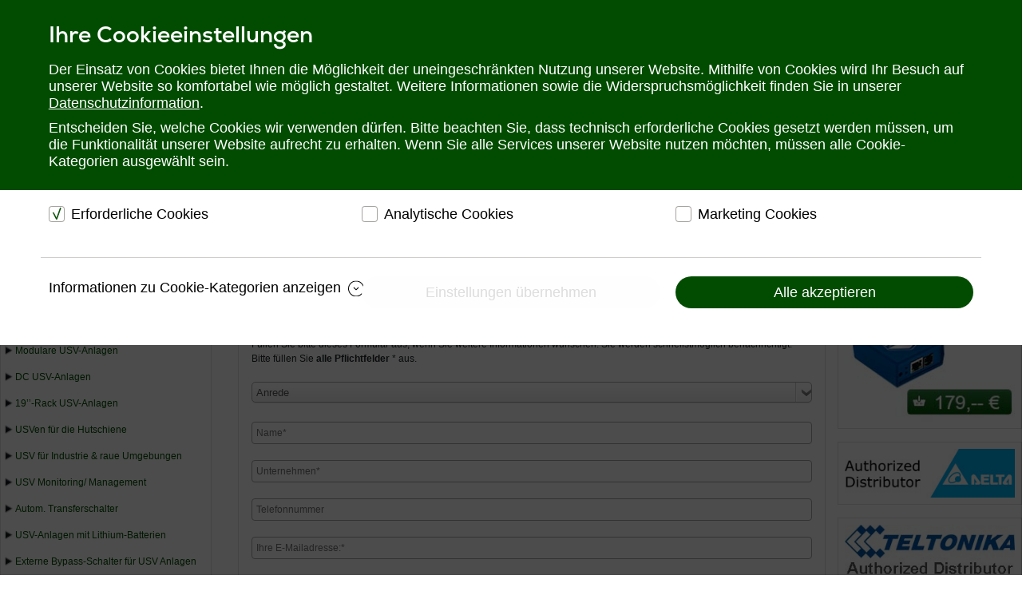

--- FILE ---
content_type: text/html; charset=utf-8
request_url: https://www.ute.de/produkte/usv?start=48
body_size: 30085
content:
<!DOCTYPE html>
<html lang="de" dir="ltr">
<head>
	<meta name="viewport" content="width=device-width, initial-scale=1.0" />
	<meta charset="utf-8" />
	<base href="https://www.ute.de/produkte/usv" />
	<meta name="language" content="de" />
	<meta name="date" content="2013-09-02 07:35:15" />
	<meta name="last-modified" content="2022-03-17 12:03:14" />
	<meta name="title" content="USV Anlagen - Beratung und Vertrieb  | U.T.E ✆ 02302 282830" />
	<meta name="description" content="100%ige Verfügbarkeit Ihrer Computer- und Serversysteme | Machen Sie sich von Stromausfällen u. -schwankungen unabhängig! &amp;#62;&amp;#62; Jetzt online informieren ..." />
	<title>USV Anlagen - Beratung und Vertrieb  | U.T.E ✆ 02302 282830</title>
	<link href="https://www.ute.de/produkte/usv" rel="canonical" />
	<link href="/templates/keek_shop2020/favicon.ico" rel="shortcut icon" type="image/vnd.microsoft.icon" />
	<link href="/components/com_virtuemart/assets/css/vm-ltr-common.css?vmver=f1a87db8" rel="stylesheet" />
	<link href="/components/com_virtuemart/assets/css/vm-ltr-site.css?vmver=f1a87db8" rel="stylesheet" />
	<link href="/components/com_virtuemart/assets/css/vm-ltr-reviews.css?vmver=f1a87db8" rel="stylesheet" />
	<link href="/components/com_virtuemart/assets/css/chosen.css?vmver=f1a87db8" rel="stylesheet" />
	<link href="/components/com_virtuemart/assets/css/jquery.fancybox-1.3.4.css?vmver=f1a87db8" rel="stylesheet" />
	<link href="/plugins/system/jce/css/content.css?50811c340cb6bee796be06cbd12420e3" rel="stylesheet" />
	<link href="/media/jui/css/icomoon.css" rel="stylesheet" />
	<link href="/templates/keek_shop2020/css/bootstrap.min.css?50811c340cb6bee796be06cbd12420e3" rel="stylesheet" />
	<link href="/templates/keek_shop2020/css/template.css?50811c340cb6bee796be06cbd12420e3" rel="stylesheet" />
	<link href="/component/foxcontact/name/foxcontact/root/media/task/loader.load/type/css/uid/m109" rel="stylesheet" />
	<link href="/component/foxcontact/name/bootstrap/root/components/task/loader.load/type/css/uid/m109" rel="stylesheet" />
	<link href="/media/jui/css/chosen.css" rel="stylesheet" />
	<style>

	//body.site {
	//	border-top: 3px solid #024c01;
	//	background-color: #ffffff;
	//}
	a {
		color: #024c01;
	}
	.nav-list > .active > a,
	.nav-list > .active > a:hover,
	.dropdown-menu li > a:hover,
	.dropdown-menu .active > a,
	.dropdown-menu .active > a:hover,
	.nav-pills > .active > a,
	.nav-pills > .active > a:hover,
	.btn-primary {
		background: #024c01;
	}
	</style>
	<script type="application/json" class="joomla-script-options new">{"csrf.token":"ab640e1d032106bebb8574fe87bfed43","system.paths":{"root":"","base":""},"system.keepalive":{"interval":3540000,"uri":"\/component\/ajax\/?format=json"}}</script>
	<script src="/media/jui/js/jquery.min.js?50811c340cb6bee796be06cbd12420e3"></script>
	<script src="/media/jui/js/jquery-noconflict.js?50811c340cb6bee796be06cbd12420e3"></script>
	<script src="/media/jui/js/jquery-migrate.min.js?50811c340cb6bee796be06cbd12420e3"></script>
	<script src="/components/com_virtuemart/assets/js/jquery-ui.min.js?vmver=1.9.2"></script>
	<script src="/components/com_virtuemart/assets/js/jquery.ui.autocomplete.html.js"></script>
	<script src="/components/com_virtuemart/assets/js/jquery.noconflict.js" async></script>
	<script src="/components/com_virtuemart/assets/js/vmsite.js?vmver=f1a87db8"></script>
	<script src="/components/com_virtuemart/assets/js/chosen.jquery.min.js?vmver=f1a87db8"></script>
	<script src="/components/com_virtuemart/assets/js/vmprices.js?vmver=f1a87db8"></script>
	<script src="/components/com_virtuemart/assets/js/fancybox/jquery.fancybox-1.3.4.pack.js?vmver=f1a87db8"></script>
	<script src="/templates/keek_shop2020/js/bootstrap.min.js?50811c340cb6bee796be06cbd12420e3"></script>
	<!--[if lt IE 9]><script src="/media/jui/js/html5.js?50811c340cb6bee796be06cbd12420e3"></script><![endif]-->
	<script src="/modules/mod_virtuemart_cart/assets/js/update_cart.js?vmver=f1a87db8"></script>
	<script src="/media/jui/js/bootstrap.min.js?50811c340cb6bee796be06cbd12420e3"></script>
	<script src="/media/system/js/core.js?50811c340cb6bee796be06cbd12420e3"></script>
	<!--[if lt IE 9]><script src="/media/system/js/polyfill.event.js?50811c340cb6bee796be06cbd12420e3"></script><![endif]-->
	<script src="/media/system/js/keepalive.js?50811c340cb6bee796be06cbd12420e3"></script>
	<script src="/component/foxcontact/name/foxtext/root/components/task/loader.load/type/js/uid/m109"></script>
	<script src="/media/jui/js/chosen.jquery.min.js"></script>
	<script src="/media/com_foxcontact/js/base.min.js?v=1584614901"></script>
	<script>
//<![CDATA[ 
if (typeof Virtuemart === "undefined"){
	var Virtuemart = {};}
var vmSiteurl = 'https://www.ute.de/' ;
Virtuemart.vmSiteurl = vmSiteurl;
var vmLang = '&lang=de';
Virtuemart.vmLang = vmLang; 
var vmLangTag = 'de';
Virtuemart.vmLangTag = vmLangTag;
var Itemid = '&Itemid=167';
Virtuemart.addtocart_popup = "1" ; 
var usefancy = true; //]]>

//<![CDATA[
jQuery(document).ready(function() {
		jQuery('#VMmenu697_8084 li.VmClose ul').hide();
		jQuery('#VMmenu697_8084 li .VmArrowdown').click(
		function() {

			if (jQuery(this).parent().next('ul').is(':hidden')) {
				jQuery('#VMmenu697_8084 ul:visible').delay(500).slideUp(500,'linear').parents('li').addClass('VmClose').removeClass('VmOpen');
				jQuery(this).parent().next('ul').slideDown(500,'linear');
				jQuery(this).parents('li').addClass('VmOpen').removeClass('VmClose');
			}
		});
	});
//]]>
jQuery(function($){ initTooltips(); $("body").on("subform-row-add", initTooltips); function initTooltips (event, container) { container = container || document;$(container).find(".hasTooltip").tooltip({"html": true,"container": "body"});} });
	</script>
	<meta property="og:site_name" content="U.T.E. electronic">
	<meta property="og:locale" content="de_DE">
	<meta property="og:type" content="product.group">
	<meta property="og:description" content="100%ige Verfügbarkeit Ihrer Computer- und Serversysteme | Machen Sie sich von Stromausfällen u. -schwankungen unabhängig! >> Jetzt online informieren ...">
	<meta property="og:title" content="USV Anlagen - Beratung und Vertrieb  | U.T.E ✆ 02302 282830">

<style>
body.itemid-183 #cookie-law {display: none;}
</style>

<script>
window.dataLayer = window.dataLayer || [];
dataLayer.push({
			'event': 'gtm.init_consent',
			'consent_status': 'pending', //  'granted' | 'denied' | 'pending'
			'personalization_storage': 'pending',  //  'allowed' | 'denied' | 'pending'
			'security_storage': 'pending',  //  'allowed' | 'denied' | 'pending'
			'analytics_storage': 'pending',  //  'allowed' | 'denied' | 'pending'
			'ad_storage': 'pending',  //  'allowed' | 'denied' | 'pending'
			'ad_user_data': 'pending',  //  'allowed' | 'denied' | 'pending'
			'ad_personalization': 'pending',  //  'allowed' | 'denied' | 'pending'
		});
</script>

<!-- Google Tag Manager -->
<script>(function(w,d,s,l,i){w[l]=w[l]||[];w[l].push({'gtm.start':
new Date().getTime(),event:'gtm.js'});var f=d.getElementsByTagName(s)[0],
j=d.createElement(s),dl=l!='dataLayer'?'&l='+l:'';j.async=true;j.src=
'https://www.googletagmanager.com/gtm.js?id='+i+dl;f.parentNode.insertBefore(j,f);
})(window,document,'script','dataLayer','GTM-NDBLP7');</script>
<!-- End Google Tag Manager -->

<!-- Google Tag Manager with Consent -->

<!-- End Google Tag Manager -->



<link rel="stylesheet" href="https://use.typekit.net/hhy3jdn.css">
</head>
<body class="keek_body site com_virtuemart view-category no-layout no-task itemid-167 fluid" id="keek-body">

<!-- Google Tag Manager (noscript) -->
<noscript><iframe src="https://www.googletagmanager.com/ns.html?id=GTM-NDBLP7"
height="0" width="0" style="display:none;visibility:hidden"></iframe></noscript>

<noscript><iframe src="https://www.googletagmanager.com/ns.html?id=GTM-NDBLP7"
height="0" width="0" style="display:none;visibility:hidden"></iframe></noscript>
<!-- End Google Tag Manager (noscript) -->

	<!-- Body -->
	<div class="body" id="top">
		<nav id="meta-nav" class="d-none d-lg-block">
			<div class="container-fluid">
						<div class="moduletable container1">
						<ul class="nav menu mod-list">
<li class="item-245"><a href="/oeffnungszeiten" >Öffnungszeiten</a></li><li class="item-135"><a href="/versandkosten" >Versandkosten</a></li><li class="item-184"><a href="/widerrufsrecht" >Widerrufsrecht</a></li><li class="item-139"><a href="/warenkorb" >Warenkorb</a></li><li class="item-243"><a href="/newsletter" >Newsletter</a></li></ul>
		</div>
	
				<br class="clear"/>
			</div>	
		</nav>
		<div class="container-fluid keek-header header_main">
			<!-- Header -->
			<header id="keek-header" class="header header_container" role="banner">
				<div class="clearfix d-none d-lg-flex">
					<div class="hotline col-lg-6 col-xl-6">
						<p class="bold"><a href="tel:+492302282830">Telefon: 02302&nbsp;28&nbsp;28&nbsp;30</a></p>
					</div>
					
					<div id="header-tools_group" class="col-lg-6 col-xl-6">
						<div class="header-tools ">
							
						
							<ul class="tool_list d-lg-flex">
								<li class="d-lg-flex search_container">
									<!--BEGIN Search Box -->
<form action="/produkte/results,1-24?search=true" method="get">
<div class="search">
	<input name="keyword" id="mod_virtuemart_search" maxlength="30" placeholder="Produktsuche" class="inputbox" type="text" size="30" /></div>
		<input type="hidden" name="limitstart" value="0" />
		<input type="hidden" name="option" value="com_virtuemart" />
		<input type="hidden" name="view" value="category" />
		<input type="hidden" name="virtuemart_category_id" value="0"/>
<input type="hidden" name="Itemid" value="248" />
	  </form>

<!-- End Search Box -->
								</li>
							
								<li class="d-none" >
									<div id="search_icon" class="search_icon">
										<a href="#" onclick="toggle_visibility('header_search');" class="header-tool_link">
											<svg  viewBox="0 0 50 50">
												<path d="M 21 3 C 11.621094 3 4 10.621094 4 20 C 4 29.378906 11.621094 37 21 37 C 24.710938 37 28.140625 35.804688 30.9375 33.78125 L 44.09375 46.90625 L 46.90625 44.09375 L 33.90625 31.0625 C 36.460938 28.085938 38 24.222656 38 20 C 38 10.621094 30.378906 3 21 3 Z M 21 5 C 29.296875 5 36 11.703125 36 20 C 36 28.296875 29.296875 35 21 35 C 12.703125 35 6 28.296875 6 20 C 6 11.703125 12.703125 5 21 5 Z">
												</path>
											</svg>
											
										</a>
										
										<script>
											//$(document).ready(function() {
											//	$("#search_icon").click(function(){
											//		$(".header_search").toggle( 'slow', function(){
											//			$(".log").text('Toggle Transition Complete');
											//		});
											//	});
											//});
											
											function toggle_visibility(id) {
												//var list = document.getElementsByClassName("header_search");
												var e = document.getElementById(id);
												if(e.style.visibility == 'visible') {
													e.style.visibility = 'hidden';
												} else {
													e.style.visibility = 'visible';
												}
											}
										</script>
										
									</div>
								</li>
								<li class="d-lg-flex" >
									<div id="profil_icon" class="profil_icon">
										

<a class="header-tool_link" data-mobile-href="https://www.ute.de/anmelden" data-desktop-href="https://www.ute.de/anmelden" href="/anmelden">
	<svg viewBox="0 0 50 50">
		<path d="M 25 2.0078125 C 12.309296 2.0078125 2.0000002 12.317108 2 25.007812 C 2 37.698518 12.309295 48.007812 25 48.007812 C 37.690705 48.007812 48 37.698518 48 25.007812 C 48 12.317108 37.690704 2.0078125 25 2.0078125 z M 25 4.0078125 C 36.609824 4.0078125 46 13.397988 46 25.007812 C 46 30.740509 43.703999 35.925856 39.988281 39.712891 C 38.158498 38.369571 35.928049 37.69558 34.039062 37.023438 C 32.975192 36.644889 32.018651 36.269758 31.320312 35.851562 C 30.651504 35.451051 30.280089 35.039466 30.083984 34.566406 C 29.992134 33.419545 30.010738 32.496253 30.017578 31.40625 C 30.13873 31.285594 30.294155 31.200823 30.417969 31.054688 C 30.709957 30.710058 31.007253 30.29128 31.291016 29.820312 C 31.777604 29.012711 32.131673 28.024913 32.330078 27.023438 C 32.63305 26.869 32.956699 26.835578 33.203125 26.521484 C 33.658098 25.941577 33.965233 25.125482 34.101562 23.988281 C 34.222454 22.984232 33.898957 22.29366 33.482422 21.763672 C 33.930529 20.298851 34.48532 17.969341 34.296875 15.558594 C 34.193203 14.232288 33.859467 12.897267 33.056641 11.787109 C 32.290173 10.727229 31.045786 9.9653642 29.453125 9.6894531 C 28.441568 8.5409775 26.834704 8 24.914062 8 L 24.904297 8 L 24.896484 8 C 20.593741 8.078993 17.817552 9.8598398 16.628906 12.576172 C 15.498615 15.159149 15.741603 18.37477 16.552734 21.722656 C 16.116708 22.25268 15.775146 22.95643 15.898438 23.988281 C 16.035282 25.125098 16.34224 25.94153 16.796875 26.521484 C 17.043118 26.835604 17.366808 26.868911 17.669922 27.023438 C 17.868296 28.024134 18.222437 29.01059 18.708984 29.818359 C 18.992747 30.289465 19.289737 30.707821 19.582031 31.052734 C 19.705876 31.198874 19.861128 31.285522 19.982422 31.40625 C 19.988922 32.49568 20.007396 33.418614 19.916016 34.566406 C 19.720294 35.037723 19.34937 35.449526 18.681641 35.851562 C 17.984409 36.271364 17.029015 36.648577 15.966797 37.029297 C 14.079805 37.705631 11.85061 38.384459 10.015625 39.716797 C 6.2976298 35.929423 4 30.742497 4 25.007812 C 4.0000002 13.397989 13.390176 4.0078125 25 4.0078125 z M 24.921875 10.001953 C 26.766001 10.003853 27.92628 10.549863 28.244141 11.107422 L 28.488281 11.535156 L 28.974609 11.601562 C 30.230788 11.776108 30.932655 12.263579 31.435547 12.958984 C 31.938439 13.654389 32.217535 14.624895 32.302734 15.714844 C 32.473134 17.894741 31.849129 20.468905 31.453125 21.660156 L 31.201172 22.416016 L 31.882812 22.830078 C 31.813472 22.787858 32.203297 23.018609 32.115234 23.75 C 32.008564 24.639799 31.781184 25.093017 31.628906 25.287109 C 31.476629 25.481202 31.411442 25.45641 31.427734 25.455078 L 30.603516 25.523438 L 30.515625 26.345703 C 30.440195 27.052169 30.04285 28.015793 29.578125 28.787109 C 29.345762 29.172767 29.098543 29.516317 28.890625 29.761719 C 28.682707 30.00712 28.461282 30.159117 28.544922 30.115234 L 28.009766 30.394531 L 28.009766 31 C 28.009766 32.324321 27.955813 33.407291 28.095703 34.949219 L 28.107422 35.082031 L 28.154297 35.207031 C 28.547829 36.266071 29.369275 37.013258 30.292969 37.566406 C 31.216662 38.119555 32.276387 38.519377 33.369141 38.908203 C 35.170096 39.549023 37.047465 40.179657 38.478516 41.111328 C 34.832228 44.16545 30.135566 46.007812 25 46.007812 C 19.866422 46.007812 15.171083 44.167232 11.525391 41.115234 C 12.964568 40.188909 14.844735 39.556492 16.642578 38.912109 C 17.73461 38.520704 18.79156 38.119183 19.712891 37.564453 C 20.634221 37.009723 21.452728 36.262662 21.845703 35.207031 L 21.892578 35.082031 L 21.904297 34.949219 C 22.043042 33.408482 21.990234 32.325309 21.990234 31 L 21.990234 30.394531 L 21.455078 30.113281 C 21.538828 30.157091 21.317362 30.005196 21.109375 29.759766 C 20.901388 29.514336 20.654237 29.172879 20.421875 28.787109 C 19.957151 28.015571 19.559775 27.05118 19.484375 26.345703 L 19.396484 25.523438 L 18.572266 25.455078 C 18.587716 25.456378 18.523206 25.481158 18.371094 25.287109 C 18.218979 25.093064 17.991921 24.640183 17.884766 23.75 C 17.797356 23.01846 18.191557 22.784891 18.117188 22.830078 L 18.751953 22.445312 L 18.566406 21.724609 C 17.705952 18.412902 17.575833 15.399621 18.460938 13.376953 C 19.345167 11.356284 21.116417 10.074289 24.921875 10.001953 z">
		</path>
	</svg>
</a>


<div class="header-login header-tool_drop">

<form action="https://www.ute.de/produkte/usv" method="post" id="header_login-form" class="form-inline">
		<div class="userdata">
		<div id="form-login-username" class="control-group">
			<div class="controls">
									<div class="input-prepend">
						<span class="add-on">
							<span class="icon-user hasTooltip" title="Benutzername"></span>
							<label for="modlgn-username" class="element-invisible">Benutzername</label>
						</span>
						<input id="modlgn-username" type="text" name="username"  autocomplete="username" class="input-small" tabindex="0" size="18" placeholder="Benutzername" />
					</div>
							</div>
		</div>
		<div id="form-login-password" class="control-group">
			<div class="controls">
									<div class="input-prepend">
						<span class="add-on">
							<span class="icon-lock hasTooltip" title="Passwort">
							</span>
								<label for="modlgn-passwd" class="element-invisible">Passwort							</label>
						</span>
						<input id="modlgn-passwd" type="password" name="password" autocomplete="current-password" class="input-small" tabindex="0" size="18" placeholder="Passwort" />
					</div>
							</div>
		</div>
						<div id="form-login-remember" class="control-group checkbox">
			<label for="modlgn-remember" class="control-label">Angemeldet bleiben</label> <input id="modlgn-remember" type="checkbox" name="remember" class="inputbox" value="yes"/>
		</div>
				<div id="form-login-submit" class="control-group">
			<div class="controls">
				<button type="submit" tabindex="0" name="Submit" class="btn btn-primary login-button">Anmelden</button>
			</div>
		</div>
					<ul class="unstyled">
							<li>
					<a href="/benutzerprofil?view=registration">
					Kundenkonto eröffnen <span class="icon-arrow-right"></span></a>
				</li>
							<li>
					<a href="/benutzernamen-vergessen " rel="nofollow">
					Benutzername vergessen?</a>
				</li>
				<li>
					<a href="/passwort-vergessen" rel="nofollow">
					Passwort vergessen?</a>
				</li>
			</ul>
		<input type="hidden" name="option" value="com_users" />
		<input type="hidden" name="task" value="user.login" />
		<input type="hidden" name="return" value="aHR0cHM6Ly93d3cudXRlLmRlL3Byb2R1a3RlL3Vzdj9zdGFydD00OA==" />
		<input type="hidden" name="ab640e1d032106bebb8574fe87bfed43" value="1" />	</div>
	</form>

</div>

									</div>
								</li>
								<li class="d-none d-lg-flex" >
									<jot warenkorb-header s style="none"></jot>
<div id="warenkob_icon" class="warenkorb_icon">
			<!--<svg viewBox="0 0 31.999 28">
			<use xlink:href="#i-global-cart">
				<symbol id="i-global-cart">-->
				<!-- viewBox="0 0 31.999 28" -->
				<!--<path d="M13.334,28c-1.471,0-2.667-1.196-2.667-2.668c0-1.471,1.196-2.665,2.667-2.665
                    c1.472,0,2.667,1.194,2.667,2.665C16.001,26.804,14.805,28,13.334,28L13.334,28z M25.334,28c1.472,0,2.667-1.196,2.667-2.668
                    c0-1.471-1.195-2.665-2.667-2.665c-1.471,0-2.667,1.194-2.667,2.665C22.667,26.804,23.863,28,25.334,28L25.334,28z M27.144,20.914
                    l4.808-12c0.083-0.205,0.057-0.438-0.067-0.621C31.761,8.109,31.556,8,31.334,8H8.443L5.967,0.458C5.876,0.185,5.621,0,5.334,0
                    H0.667C0.299,0,0,0.299,0,0.667s0.299,0.667,0.667,0.667h4.185l6.417,19.541c0.091,0.273,0.345,0.459,0.633,0.459h14.624
                    C26.798,21.332,27.042,21.168,27.144,20.914z M8.882,9.332H30.35L26.076,20h-13.69L8.882,9.332z"></path>
				</symbol>
			</use>
		</svg>-->
		<svg viewBox="0 0 31.999 28">
		<path d="M13.334,28c-1.471,0-2.667-1.196-2.667-2.668c0-1.471,1.196-2.665,2.667-2.665
			c1.472,0,2.667,1.194,2.667,2.665C16.001,26.804,14.805,28,13.334,28L13.334,28z M25.334,28c1.472,0,2.667-1.196,2.667-2.668
			c0-1.471-1.195-2.665-2.667-2.665c-1.471,0-2.667,1.194-2.667,2.665C22.667,26.804,23.863,28,25.334,28L25.334,28z M27.144,20.914
			l4.808-12c0.083-0.205,0.057-0.438-0.067-0.621C31.761,8.109,31.556,8,31.334,8H8.443L5.967,0.458C5.876,0.185,5.621,0,5.334,0
			H0.667C0.299,0,0,0.299,0,0.667s0.299,0.667,0.667,0.667h4.185l6.417,19.541c0.091,0.273,0.345,0.459,0.633,0.459h14.624
			C26.798,21.332,27.042,21.168,27.144,20.914z M8.882,9.332H30.35L26.076,20h-13.69L8.882,9.332z">
		</path>
		</svg>
			<div class="hiddencontainer" style=" display: none; ">
				<div class="vmcontainer">
					<div class="product_row">
						
						<span class="quantity"></span>&nbsp;x&nbsp;<span class="product_name"></span>

											<div class="subtotal_with_tax" style="float: right;"></div>
										<div class="customProductData d-none"></div><br>
					</div>
				</div>
			</div>
			
			<div class="vmCartModule header-cart-count tool_bubble">
				<div class="total_products">0</div>
			</div>
			
	

<!-- Virtuemart 2 Ajax Card -->
<div class="vmCartModule  header-tool_drop" id="vmCartModule_header">
	<div class="hiddencontainer" style=" display: none; ">
		<div class="vmcontainer">
			<div class="product_row row">
				<div class="product_image_container col-3"><div class="product_image image"></div></div>
				<div class="product_body col-9">
					<!--<span class="quantity"></span>&nbsp;x&nbsp;<span class="product_name"></span>-->
					<span class="product_name"></span><br />
					<span class="product_quantity"><span class="quantity"></span>x&nbsp;<span class="priceWithoutTax"></span></span>
					<!--
					<div class="customProductData d-none"></div>
					-->
					<br class="clear">

											<!--<div class="subtotal_with_tax" style="text-align: right;"></div>-->
						<div class="subtotal" style="text-align: right;"></div>
									</div>
			</div>
		</div>
	</div>
	<div class="vm_cart_products">
		<div class="vmcontainer">

				</div>
	</div>

	<div class="total" style="float: right;">
			</div>
<!--
<div class="total_products">Ihr Warenkorb ist noch leer.</div>
-->
<div class="total_products1">Zwischensumme</div>

<div class="show_cart">
	</div>
<div style="clear:both;"></div>
<div class="payments-signin-button" ></div><noscript>
bitte warten</noscript>
</div>

<!-- End div id="warenkorb_icon" -->
</div><jot warenkorb-header e></jot>
								</li>
								<li class="d-lg-none" >
									<jot warenkorb-header-mobile s style="none"></jot>
<div id="warenkob_icon_mobile" class="warenkorb_icon">
			<svg viewBox="0 0 31.999 28">
		<path d="M13.334,28c-1.471,0-2.667-1.196-2.667-2.668c0-1.471,1.196-2.665,2.667-2.665
			c1.472,0,2.667,1.194,2.667,2.665C16.001,26.804,14.805,28,13.334,28L13.334,28z M25.334,28c1.472,0,2.667-1.196,2.667-2.668
			c0-1.471-1.195-2.665-2.667-2.665c-1.471,0-2.667,1.194-2.667,2.665C22.667,26.804,23.863,28,25.334,28L25.334,28z M27.144,20.914
			l4.808-12c0.083-0.205,0.057-0.438-0.067-0.621C31.761,8.109,31.556,8,31.334,8H8.443L5.967,0.458C5.876,0.185,5.621,0,5.334,0
			H0.667C0.299,0,0,0.299,0,0.667s0.299,0.667,0.667,0.667h4.185l6.417,19.541c0.091,0.273,0.345,0.459,0.633,0.459h14.624
			C26.798,21.332,27.042,21.168,27.144,20.914z M8.882,9.332H30.35L26.076,20h-13.69L8.882,9.332z">
		</path>
		</svg>
			<div class="hiddencontainer" style=" display: none; ">
				<div class="vmcontainer">
					<div class="product_row">
						
						<span class="quantity"></span>&nbsp;x&nbsp;<span class="product_name"></span>

											<div class="subtotal_with_tax" style="float: right;"></div>
										<div class="customProductData"></div><br>
					</div>
				</div>
			</div>
			
			<div class="vmCartModule header-cart-count tool_bubble">
				<div class="total_products">0</div>
			</div>
			
	

<noscript>
bitte warten</noscript>


<!-- End div id="warenkorb_icon_mobile" -->
</div><jot warenkorb-header-mobile e></jot>
								</li>
							</ul>
						</div>
					</div>
					
					
					
					<div class="header-search col-lg-6x col-xl-6x d-none">
						
					</div>
								
				</div>
				<div class="header-inner clearfix d-flex">
					<div class="logo d-none d-lg-flex col-lg-3 col-xl-3">
						<a class="brand" href="/">
							<!--<img src="https://www.ute.de/../templates/keek_shop2020/images/UTE_col_gruen_200x104.jpg" alt="U.T.E. electronic GmbH" />-->
							<img src="/templates/keek_shop2020/images/UTE_col_gruen_weihnachten_202x104.jpg" alt="U.T.E. electronic - Logo"/>
													</a>
					</div>
					<nav class="navbar navbar-expand-lg navbar-dark bg-black bg-sm-black bg-md-black bg-lg-withe col-12 col-lg-9 col-xl-9" role="navigation">
						<button class="navbar-toggler" type="button" data-toggle="collapse" data-target="#navbarNav" aria-controls="navbarNav" aria-expanded="false" aria-label="Toggle navigation">
							<span class="navbar-toggler-icon"></span>
						</button>
						<a class="navbar-brand d-lg-none" href="/">
							<img src="/templates/keek_shop2020/images/UTE_col_weiss_88x40.png" alt="U.T.E." />
						</a>
						<div id="profil_icon" class=" d-lg-none profil_icon">
							

<a class="header-tool_link" data-mobile-href="https://www.ute.de/anmelden" data-desktop-href="https://www.ute.de/anmelden" href="/anmelden">
	<svg viewBox="0 0 50 50">
		<path d="M 25 2.0078125 C 12.309296 2.0078125 2.0000002 12.317108 2 25.007812 C 2 37.698518 12.309295 48.007812 25 48.007812 C 37.690705 48.007812 48 37.698518 48 25.007812 C 48 12.317108 37.690704 2.0078125 25 2.0078125 z M 25 4.0078125 C 36.609824 4.0078125 46 13.397988 46 25.007812 C 46 30.740509 43.703999 35.925856 39.988281 39.712891 C 38.158498 38.369571 35.928049 37.69558 34.039062 37.023438 C 32.975192 36.644889 32.018651 36.269758 31.320312 35.851562 C 30.651504 35.451051 30.280089 35.039466 30.083984 34.566406 C 29.992134 33.419545 30.010738 32.496253 30.017578 31.40625 C 30.13873 31.285594 30.294155 31.200823 30.417969 31.054688 C 30.709957 30.710058 31.007253 30.29128 31.291016 29.820312 C 31.777604 29.012711 32.131673 28.024913 32.330078 27.023438 C 32.63305 26.869 32.956699 26.835578 33.203125 26.521484 C 33.658098 25.941577 33.965233 25.125482 34.101562 23.988281 C 34.222454 22.984232 33.898957 22.29366 33.482422 21.763672 C 33.930529 20.298851 34.48532 17.969341 34.296875 15.558594 C 34.193203 14.232288 33.859467 12.897267 33.056641 11.787109 C 32.290173 10.727229 31.045786 9.9653642 29.453125 9.6894531 C 28.441568 8.5409775 26.834704 8 24.914062 8 L 24.904297 8 L 24.896484 8 C 20.593741 8.078993 17.817552 9.8598398 16.628906 12.576172 C 15.498615 15.159149 15.741603 18.37477 16.552734 21.722656 C 16.116708 22.25268 15.775146 22.95643 15.898438 23.988281 C 16.035282 25.125098 16.34224 25.94153 16.796875 26.521484 C 17.043118 26.835604 17.366808 26.868911 17.669922 27.023438 C 17.868296 28.024134 18.222437 29.01059 18.708984 29.818359 C 18.992747 30.289465 19.289737 30.707821 19.582031 31.052734 C 19.705876 31.198874 19.861128 31.285522 19.982422 31.40625 C 19.988922 32.49568 20.007396 33.418614 19.916016 34.566406 C 19.720294 35.037723 19.34937 35.449526 18.681641 35.851562 C 17.984409 36.271364 17.029015 36.648577 15.966797 37.029297 C 14.079805 37.705631 11.85061 38.384459 10.015625 39.716797 C 6.2976298 35.929423 4 30.742497 4 25.007812 C 4.0000002 13.397989 13.390176 4.0078125 25 4.0078125 z M 24.921875 10.001953 C 26.766001 10.003853 27.92628 10.549863 28.244141 11.107422 L 28.488281 11.535156 L 28.974609 11.601562 C 30.230788 11.776108 30.932655 12.263579 31.435547 12.958984 C 31.938439 13.654389 32.217535 14.624895 32.302734 15.714844 C 32.473134 17.894741 31.849129 20.468905 31.453125 21.660156 L 31.201172 22.416016 L 31.882812 22.830078 C 31.813472 22.787858 32.203297 23.018609 32.115234 23.75 C 32.008564 24.639799 31.781184 25.093017 31.628906 25.287109 C 31.476629 25.481202 31.411442 25.45641 31.427734 25.455078 L 30.603516 25.523438 L 30.515625 26.345703 C 30.440195 27.052169 30.04285 28.015793 29.578125 28.787109 C 29.345762 29.172767 29.098543 29.516317 28.890625 29.761719 C 28.682707 30.00712 28.461282 30.159117 28.544922 30.115234 L 28.009766 30.394531 L 28.009766 31 C 28.009766 32.324321 27.955813 33.407291 28.095703 34.949219 L 28.107422 35.082031 L 28.154297 35.207031 C 28.547829 36.266071 29.369275 37.013258 30.292969 37.566406 C 31.216662 38.119555 32.276387 38.519377 33.369141 38.908203 C 35.170096 39.549023 37.047465 40.179657 38.478516 41.111328 C 34.832228 44.16545 30.135566 46.007812 25 46.007812 C 19.866422 46.007812 15.171083 44.167232 11.525391 41.115234 C 12.964568 40.188909 14.844735 39.556492 16.642578 38.912109 C 17.73461 38.520704 18.79156 38.119183 19.712891 37.564453 C 20.634221 37.009723 21.452728 36.262662 21.845703 35.207031 L 21.892578 35.082031 L 21.904297 34.949219 C 22.043042 33.408482 21.990234 32.325309 21.990234 31 L 21.990234 30.394531 L 21.455078 30.113281 C 21.538828 30.157091 21.317362 30.005196 21.109375 29.759766 C 20.901388 29.514336 20.654237 29.172879 20.421875 28.787109 C 19.957151 28.015571 19.559775 27.05118 19.484375 26.345703 L 19.396484 25.523438 L 18.572266 25.455078 C 18.587716 25.456378 18.523206 25.481158 18.371094 25.287109 C 18.218979 25.093064 17.991921 24.640183 17.884766 23.75 C 17.797356 23.01846 18.191557 22.784891 18.117188 22.830078 L 18.751953 22.445312 L 18.566406 21.724609 C 17.705952 18.412902 17.575833 15.399621 18.460938 13.376953 C 19.345167 11.356284 21.116417 10.074289 24.921875 10.001953 z">
		</path>
	</svg>
</a>


<div class="header-login header-tool_drop">

<form action="https://www.ute.de/produkte/usv" method="post" id="header_login-form" class="form-inline">
		<div class="userdata">
		<div id="form-login-username" class="control-group">
			<div class="controls">
									<div class="input-prepend">
						<span class="add-on">
							<span class="icon-user hasTooltip" title="Benutzername"></span>
							<label for="modlgn-username" class="element-invisible">Benutzername</label>
						</span>
						<input id="modlgn-username" type="text" name="username"  autocomplete="username" class="input-small" tabindex="0" size="18" placeholder="Benutzername" />
					</div>
							</div>
		</div>
		<div id="form-login-password" class="control-group">
			<div class="controls">
									<div class="input-prepend">
						<span class="add-on">
							<span class="icon-lock hasTooltip" title="Passwort">
							</span>
								<label for="modlgn-passwd" class="element-invisible">Passwort							</label>
						</span>
						<input id="modlgn-passwd" type="password" name="password" autocomplete="current-password" class="input-small" tabindex="0" size="18" placeholder="Passwort" />
					</div>
							</div>
		</div>
						<div id="form-login-remember" class="control-group checkbox">
			<label for="modlgn-remember" class="control-label">Angemeldet bleiben</label> <input id="modlgn-remember" type="checkbox" name="remember" class="inputbox" value="yes"/>
		</div>
				<div id="form-login-submit" class="control-group">
			<div class="controls">
				<button type="submit" tabindex="0" name="Submit" class="btn btn-primary login-button">Anmelden</button>
			</div>
		</div>
					<ul class="unstyled">
							<li>
					<a href="/benutzerprofil?view=registration">
					Kundenkonto eröffnen <span class="icon-arrow-right"></span></a>
				</li>
							<li>
					<a href="/benutzernamen-vergessen " rel="nofollow">
					Benutzername vergessen?</a>
				</li>
				<li>
					<a href="/passwort-vergessen" rel="nofollow">
					Passwort vergessen?</a>
				</li>
			</ul>
		<input type="hidden" name="option" value="com_users" />
		<input type="hidden" name="task" value="user.login" />
		<input type="hidden" name="return" value="aHR0cHM6Ly93d3cudXRlLmRlL3Byb2R1a3RlL3Vzdj9zdGFydD00OA==" />
		<input type="hidden" name="ab640e1d032106bebb8574fe87bfed43" value="1" />	</div>
	</form>

</div>

						</div>
						
						<div class="collapse navbar-collapse" id="navbarNav">
							<ul class="nav menu dropdown-mainmenu mod-list">
<li class="item-129 active deeper parent"><a href="/produkte" title="U.T.E. Online Store - Produkte">Produkte</a><ul class="nav-child unstyled small"><li class="item-167 current active parent"><a href="/produkte/usv" >USV</a></li><li class="item-131 parent"><a href="/produkte/kvm" >KVM</a></li><li class="item-179"><a href="/produkte/videotechnik" >Videotechnik</a></li><li class="item-172"><a href="/produkte/automatisierung" >Industrial/ Schaltschrankbau</a></li><li class="item-177"><a href="/produkte/ueberwachung" >Überwachung</a></li><li class="item-175"><a href="/produkte/konsolenserver" >Konsolenserver</a></li><li class="item-171"><a href="/produkte/audiotechnik" >Audiotechnik</a></li><li class="item-176"><a href="/produkte/pdus" >PDUs</a></li><li class="item-262"><a href="/produkte/industrielle-kommunikation" >Industrielle Kommunikation</a></li><li class="item-260"><a href="/produkte/poe" >Power over Ethernet (PoE)</a></li><li class="item-174"><a href="/produkte/digital-signage" >Digital Signage</a></li><li class="item-270"><a href="/produkte/medientanks-medienbars" >Medientanks/ Medienbars</a></li><li class="item-137"><a href="/produkte/kabel-adapter" >Kabel, Adapter &amp; Hubs</a></li><li class="item-178"><a href="/produkte/19-zoll-racks-und-zubehoer" >19&quot; Racks &amp; Zubehör</a></li><li class="item-166 parent"><a href="/produkte/ueberspannungsschutz" >Überspannungsschutz</a></li><li class="item-274"><a href="/produkte/photovoltaik" >Photovoltaik</a></li><li class="item-217"><a href="/produkte/restposten" >Restposten</a></li></ul></li><li class="item-246"><a href="/hersteller" >Hersteller</a></li><li class="item-232"><a href="/ansprechpartner" title="Ihre Ansprechpartner bei U.T.E. ">Ansprechpartner</a></li></ul>

						</div>	
					</nav>
					
				</div>
				<div class="header-search pull-right">
						
					</div>
				<!--<nav class="navbar navbar-expand-lg navbar-dark bg-xs-black bg-sm-black bg-md-black col-12 col-lg-9 col-xl-9 d-lg-none" role="navigation">
					<a class="navbar-brand d-lg-none" href="/">
						<img src="/templates/keek_shop2020/images/UTE_col_weiss_88x40.png" />
					</a>
					<button class="navbar-toggler" type="button" data-toggle="collapse" data-target="#navbarNav" aria-controls="navbarNav" aria-expanded="false" aria-label="Toggle navigation">
						<span class="navbar-toggler-icon"></span>
					</button>
					<div class="collapse navbar-collapse" id="navbarNav">
						<ul class="nav menu dropdown-mainmenu mod-list">
<li class="item-129 active deeper parent"><a href="/produkte" title="U.T.E. Online Store - Produkte">Produkte</a><ul class="nav-child unstyled small"><li class="item-167 current active parent"><a href="/produkte/usv" >USV</a></li><li class="item-131 parent"><a href="/produkte/kvm" >KVM</a></li><li class="item-179"><a href="/produkte/videotechnik" >Videotechnik</a></li><li class="item-172"><a href="/produkte/automatisierung" >Industrial/ Schaltschrankbau</a></li><li class="item-177"><a href="/produkte/ueberwachung" >Überwachung</a></li><li class="item-175"><a href="/produkte/konsolenserver" >Konsolenserver</a></li><li class="item-171"><a href="/produkte/audiotechnik" >Audiotechnik</a></li><li class="item-176"><a href="/produkte/pdus" >PDUs</a></li><li class="item-262"><a href="/produkte/industrielle-kommunikation" >Industrielle Kommunikation</a></li><li class="item-260"><a href="/produkte/poe" >Power over Ethernet (PoE)</a></li><li class="item-174"><a href="/produkte/digital-signage" >Digital Signage</a></li><li class="item-270"><a href="/produkte/medientanks-medienbars" >Medientanks/ Medienbars</a></li><li class="item-137"><a href="/produkte/kabel-adapter" >Kabel, Adapter &amp; Hubs</a></li><li class="item-178"><a href="/produkte/19-zoll-racks-und-zubehoer" >19&quot; Racks &amp; Zubehör</a></li><li class="item-166 parent"><a href="/produkte/ueberspannungsschutz" >Überspannungsschutz</a></li><li class="item-274"><a href="/produkte/photovoltaik" >Photovoltaik</a></li><li class="item-217"><a href="/produkte/restposten" >Restposten</a></li></ul></li><li class="item-246"><a href="/hersteller" >Hersteller</a></li><li class="item-232"><a href="/ansprechpartner" title="Ihre Ansprechpartner bei U.T.E. ">Ansprechpartner</a></li></ul>

					</div>	
				</nav>-->
			</header>
		</div>
				<div class="slider">
			
		</div>

		<div id="keek-breadcrumbs">
			<div class="container-fluid">
				<div aria-label="breadcrumbs" role="navigation">
	<ul itemscope itemtype="https://schema.org/BreadcrumbList" class="breadcrumb">
					<li>
				Sie befinden sich hier:&#160;
			</li>
		
						<li itemprop="itemListElement" itemscope itemtype="https://schema.org/ListItem">
											<a itemprop="item" href="/" class="pathway"><span itemprop="name">Startseite</span></a>
					
											<span class="divider">
							<img src="/media/system/images/arrow.png" alt="" />						</span>
										<meta itemprop="position" content="1">
				</li>
							<li itemprop="itemListElement" itemscope itemtype="https://schema.org/ListItem">
											<a itemprop="item" href="/produkte" class="pathway"><span itemprop="name">Produkte</span></a>
					
											<span class="divider">
							<img src="/media/system/images/arrow.png" alt="" />						</span>
										<meta itemprop="position" content="2">
				</li>
							<li itemprop="itemListElement" itemscope itemtype="https://schema.org/ListItem" class="active">
					<span itemprop="name">
						USV					</span>
					<meta itemprop="position" content="3">
				</li>
				</ul>
</div>

			</div>
		</div>
		
		<div class="container-fluid ">
		<div id="system-message-container">
	</div>

		<div class="row d-flex">
			<div id="keek-left" class="d-none d-lg-block col-lg-3 col-xl-3">
				<div class=" left-wrapper abzweiteebene">
					
<ul class="VMmenu" id="VMmenu697_8084">
	
	<li class="VmOpen">
		<div>
			<a href="/produkte/usv" >USV</a>				<span class="VmArrowdown"> </span>
						</div>
				<ul class="menu">
							<li class="VmClose">
					<div ><a href="/produkte/usv/usv-bis-10kva" >USV Anlagen bis 10kVA</a></div>
				</li>
							<li class="VmClose">
					<div ><a href="/produkte/usv/usv-ueber-10kva" >USV Anlagen über 10kVA</a></div>
				</li>
							<li class="VmClose">
					<div ><a href="/produkte/usv/modulare-usv-anlagen" >Modulare USV-Anlagen</a></div>
				</li>
							<li class="VmClose">
					<div ><a href="/produkte/usv/usv-fuer-dc-anwendungen" >DC USV-Anlagen</a></div>
				</li>
							<li class="VmClose">
					<div ><a href="/produkte/usv/19-zoll-rack-usv-anlagen" >19’’-Rack USV-Anlagen</a></div>
				</li>
							<li class="VmClose">
					<div ><a href="/produkte/usv/hutschienen-usv-anlagen" >USVen für die Hutschiene</a></div>
				</li>
							<li class="VmClose">
					<div ><a href="/produkte/usv/usv-anlagen-fuer-raue-industrie-umgebungen" >USV für Industrie & raue Umgebungen</a></div>
				</li>
							<li class="VmClose">
					<div ><a href="/produkte/usv/usv-monitoring-management" >USV Monitoring/ Management</a></div>
				</li>
							<li class="VmClose">
					<div ><a href="/produkte/usv/autom-transferschalter" >Autom. Transferschalter</a></div>
				</li>
							<li class="VmClose">
					<div ><a href="/produkte/usv/usv-anlagen-mit-lithium-batterien" >USV-Anlagen mit Lithium-Batterien</a></div>
				</li>
							<li class="VmClose">
					<div ><a href="/produkte/usv/externe-bypass-schalter" >Externe Bypass-Schalter für USV Anlagen</a></div>
				</li>
							<li class="VmClose">
					<div ><a href="/produkte/usv/batterieschraenke-batteriegestelle" >Batterieschränke und -gestelle</a></div>
				</li>
							<li class="VmClose">
					<div ><a href="/produkte/usv/ersatzbatterien" >Ersatzbatterien</a></div>
				</li>
							<li class="VmClose">
					<div ><a href="/produkte/usv/usv-steckdosenleisten" >USV Steckdosenleisten</a></div>
				</li>
							<li class="VmClose">
					<div ><a href="/produkte/usv/sinepower-wechselrichter" >SinePower Wechselrichter</a></div>
				</li>
							<li class="VmClose">
					<div ><a href="/produkte/usv/avr-stabilisatoren" >AVR/ Stabilisatoren</a></div>
				</li>
							<li class="VmClose">
					<div ><a href="/produkte/usv/usv-auswahlhilfe" >USV Auswahlhilfe</a></div>
				</li>
					</ul>
			</li>
	
	<li class="VmClose 1">
		<div>
			<a href="/produkte/kvm" >KVM</a>				<span class="VmArrowdown"> </span>
						</div>
				<ul class="menu">
							<li class="VmClose">
					<div ><a href="/produkte/kvm/extender" >KVM Extender</a></div>
				</li>
							<li class="VmClose">
					<div ><a href="/produkte/kvm/kvm-mit-integrietem-kabel" >KVM mit integriertem Kabel</a></div>
				</li>
							<li class="VmClose">
					<div ><a href="/produkte/kvm/switches" >KVM Desktop-Switches</a></div>
				</li>
							<li class="VmClose">
					<div ><a href="/produkte/kvm/19-zoll-switches" >19'' KVM Switches</a></div>
				</li>
							<li class="VmClose">
					<div ><a href="/produkte/kvm/19-zoll-switch-mit-ip-zugriff" >19'' KVM Switch mit IP-Zugriff</a></div>
				</li>
							<li class="VmClose">
					<div ><a href="/produkte/kvm/19-kvm-switch-mit-lcd-display" >19'' KVM-Switch mit LCD-Display</a></div>
				</li>
							<li class="VmClose">
					<div ><a href="/produkte/kvm/kvm-matrix" >KVM Matrix</a></div>
				</li>
							<li class="VmClose">
					<div ><a href="/produkte/kvm/kvm-matrix-mit-ip-zugriff" >KVM Matrix mit IP Zugriff</a></div>
				</li>
							<li class="VmClose">
					<div ><a href="/produkte/kvm/kvm-multiviewer" >KVM Multiviewer</a></div>
				</li>
							<li class="VmClose">
					<div ><a href="/produkte/kvm/tft-schubladen" >TFT Schubladen</a></div>
				</li>
							<li class="VmClose">
					<div ><a href="/produkte/kvm/kvm-splitter" >KVM-Splitter</a></div>
				</li>
							<li class="VmClose">
					<div ><a href="/produkte/kvm/usb-matrixschalter" >USB Matrixschalter</a></div>
				</li>
							<li class="VmClose">
					<div ><a href="/produkte/kvm/secure-kvm-km" >Secure KVM und KM</a></div>
				</li>
							<li class="VmClose">
					<div ><a href="/produkte/kvm/managementsoftware" >Managementsoftware</a></div>
				</li>
							<li class="VmClose">
					<div ><a href="/produkte/kvm/kvm-zubehoer" >KVM Zubehör</a></div>
				</li>
					</ul>
			</li>
	
	<li class="VmClose 72">
		<div>
			<a href="/produkte/videotechnik" >Videotechnik</a>				<span class="VmArrowdown"> </span>
						</div>
				<ul class="menu">
							<li class="VmClose">
					<div ><a href="/produkte/videotechnik/videoverteiler" >Videoverteiler</a></div>
				</li>
							<li class="VmClose">
					<div ><a href="/produkte/videotechnik/videoumschalter" >Videoumschalter</a></div>
				</li>
							<li class="VmClose">
					<div ><a href="/produkte/videotechnik/dvi-hdmi-verlaengerungen" >DVI/HDMI Verlängerungen</a></div>
				</li>
							<li class="VmClose">
					<div ><a href="/produkte/videotechnik/av-over-ip" >AV-over-IP</a></div>
				</li>
							<li class="VmClose">
					<div ><a href="/produkte/videotechnik/dvi-hdmi-glasfaserextender" >DVI/HDMI Glasfaserextender</a></div>
				</li>
							<li class="VmClose">
					<div ><a href="/produkte/videotechnik/streaming-encoder-decoder" >Streaming Encoder/ Decoder</a></div>
				</li>
							<li class="VmClose">
					<div ><a href="/produkte/videotechnik/in-wall-a-v-extender" >In-Wall A/V Extender</a></div>
				</li>
							<li class="VmClose">
					<div ><a href="/produkte/videotechnik/video-kreuzschienen" >Video Matrix / Kreuzschienen</a></div>
				</li>
							<li class="VmClose">
					<div ><a href="/produkte/videotechnik/video-scaler" >Video Scaler</a></div>
				</li>
							<li class="VmClose">
					<div ><a href="/produkte/videotechnik/videowall" >Videowall</a></div>
				</li>
							<li class="VmClose">
					<div ><a href="/produkte/videotechnik/vga-verlaengerungen" >VGA Verlängerungen</a></div>
				</li>
							<li class="VmClose">
					<div ><a href="/produkte/videotechnik/composite-s-video" >Composite/S-Video</a></div>
				</li>
							<li class="VmClose">
					<div ><a href="/produkte/videotechnik/sdi-verlaengerungen" >SDI Verlängerungen</a></div>
				</li>
							<li class="VmClose">
					<div ><a href="/produkte/videotechnik/videowandler" >Videowandler</a></div>
				</li>
							<li class="VmClose">
					<div ><a href="/produkte/videotechnik/videoprozessoren" >Videoprozessoren</a></div>
				</li>
							<li class="VmClose">
					<div ><a href="/produkte/videotechnik/edid-emulatoren" >EDID Emulatoren</a></div>
				</li>
							<li class="VmClose">
					<div ><a href="/produkte/videotechnik/av-steuerungen" >AV Steuerungen</a></div>
				</li>
							<li class="VmClose">
					<div ><a href="/produkte/videotechnik/spezielle-videoprodukte" >Spezielle Videoprodukte</a></div>
				</li>
							<li class="VmClose">
					<div ><a href="/produkte/videotechnik/dvi-hdmi-verteiler" >DVI/HDMI Verteiler</a></div>
				</li>
							<li class="VmClose">
					<div ><a href="/produkte/videotechnik/dvi-hdmi-umschalter" >DVI/HDMI Umschalter</a></div>
				</li>
							<li class="VmClose">
					<div ><a href="/produkte/videotechnik/videoverlaengerungen" >Videoverlängerungen</a></div>
				</li>
							<li class="VmClose">
					<div ><a href="/produkte/videotechnik/lcd-displays" >LCD Bildschirme</a></div>
				</li>
					</ul>
			</li>
	
	<li class="VmClose 48">
		<div>
			<a href="/produkte/automatisierung" >Automatisierung/ Schaltschrankbau</a>				<span class="VmArrowdown"> </span>
						</div>
				<ul class="menu">
							<li class="VmClose">
					<div ><a href="/produkte/automatisierung/industrial-communication" >Industrielle Kommunikation</a></div>
				</li>
							<li class="VmClose">
					<div ><a href="/produkte/automatisierung/hutschienen-schaltnetzteile" >DIN Rail Schaltnetzteile</a></div>
				</li>
							<li class="VmClose">
					<div ><a href="/produkte/automatisierung/installationsschuetze" >Installationsschütze</a></div>
				</li>
							<li class="VmClose">
					<div ><a href="/produkte/automatisierung/relaistechnik" >Relaistechnik</a></div>
				</li>
							<li class="VmClose">
					<div ><a href="/produkte/automatisierung/signalwandler-trennverstaerker" >Signalwandler/ Trennverstärker</a></div>
				</li>
							<li class="VmClose">
					<div ><a href="/produkte/automatisierung/optokoppler" >Optokoppler</a></div>
				</li>
							<li class="VmClose">
					<div ><a href="/produkte/automatisierung/funkuhrsysteme" >Funkuhrsysteme</a></div>
				</li>
							<li class="VmClose">
					<div ><a href="/produkte/automatisierung/dc-dc-konverter" >DC-DC Konverter</a></div>
				</li>
							<li class="VmClose">
					<div ><a href="/produkte/automatisierung/din-rail-usv-anlagen" >DIN Rail USV-Anlagen</a></div>
				</li>
							<li class="VmClose">
					<div ><a href="/produkte/automatisierung/industrial-ethernet" >Industrial Ethernet</a></div>
				</li>
					</ul>
			</li>
	
	<li class="VmClose 71">
		<div>
			<a href="/produkte/ueberwachung" >Überwachung</a>				<span class="VmArrowdown"> </span>
						</div>
				<ul class="menu">
							<li class="VmClose">
					<div ><a href="/produkte/ueberwachung/serverraum-ueberwachung" >Serverraum Überwachung</a></div>
				</li>
							<li class="VmClose">
					<div ><a href="/produkte/ueberwachung/ip-thermometer" >IP Thermometer</a></div>
				</li>
							<li class="VmClose">
					<div ><a href="/produkte/ueberwachung/videoueberwachung" >Videoüberwachung</a></div>
				</li>
							<li class="VmClose">
					<div ><a href="/produkte/ueberwachung/power-management" >Power Management</a></div>
				</li>
							<li class="VmClose">
					<div ><a href="/produkte/ueberwachung/ueberspannungsschutz-ueberwachung" >Überspannungsschutz-Überwachung</a></div>
				</li>
							<li class="VmClose">
					<div ><a href="/produkte/ueberwachung/ueberwachungsrelais-ueberwachungsbausteine" >Überwachungsrelais/ Überwachungsbausteine</a></div>
				</li>
					</ul>
			</li>
	
	<li class="VmClose 39">
		<div>
			<a href="/produkte/konsolenserver" >Konsolenserver</a>				<span class="VmArrowdown"> </span>
						</div>
				<ul class="menu">
							<li class="VmClose">
					<div ><a href="/produkte/konsolenserver/dsm-serie" >DSM Serie</a></div>
				</li>
							<li class="VmClose">
					<div ><a href="/produkte/konsolenserver/cpm-serie" >CPM Serie</a></div>
				</li>
							<li class="VmClose">
					<div ><a href="/produkte/konsolenserver/rem-serie" >REM Serie</a></div>
				</li>
							<li class="VmClose">
					<div ><a href="/produkte/konsolenserver/dc-konsolenserver" >DC Konsolenserver</a></div>
				</li>
							<li class="VmClose">
					<div ><a href="/produkte/konsolenserver/hybrid-konsolenserver" >Hybrid Konsolenserver</a></div>
				</li>
							<li class="VmClose">
					<div ><a href="/produkte/konsolenserver/rsm-serie" >RSM Serie</a></div>
				</li>
							<li class="VmClose">
					<div ><a href="/produkte/konsolenserver/tsm-serie" >TSM Serie</a></div>
				</li>
							<li class="VmClose">
					<div ><a href="/produkte/konsolenserver/dominion-sx-ii" >Dominion SX II</a></div>
				</li>
					</ul>
			</li>
	
	<li class="VmClose 33">
		<div>
			<a href="/produkte/audiotechnik" >Audiotechnik</a>				<span class="VmArrowdown"> </span>
						</div>
				<ul class="menu">
							<li class="VmClose">
					<div ><a href="/produkte/audiotechnik/audio-verstaerker-endstufen" >Audio Verstärker/ -Endstufen</a></div>
				</li>
							<li class="VmClose">
					<div ><a href="/produkte/audiotechnik/audio-embedder-de-embedder" >Audio Embedder/ De-Embedder</a></div>
				</li>
							<li class="VmClose">
					<div ><a href="/produkte/audiotechnik/audio-umschalter-matrixschalter" >Audio-Umschalter/ Matrixschalter</a></div>
				</li>
							<li class="VmClose">
					<div ><a href="/produkte/audiotechnik/audio-dsp" >Digitale Audio Signal-Prozessoren</a></div>
				</li>
							<li class="VmClose">
					<div ><a href="/produkte/audiotechnik/audio-verteilsysteme" >Audio Verteilsysteme</a></div>
				</li>
							<li class="VmClose">
					<div ><a href="/produkte/audiotechnik/audio-verlaengerungen" >Audio Verlängerungen</a></div>
				</li>
							<li class="VmClose">
					<div ><a href="/produkte/audiotechnik/audio-formatwandler" >Audio Formatwandler</a></div>
				</li>
							<li class="VmClose">
					<div ><a href="/produkte/audiotechnik/zubehoer-audiotechnik" >Zubehör Audiotechnik</a></div>
				</li>
							<li class="VmClose">
					<div ><a href="/produkte/audiotechnik/lautsprecher" >Lautsprecher</a></div>
				</li>
							<li class="VmClose">
					<div ><a href="/produkte/audiotechnik/dante-audio-over-ip" >Dante - Audio over IP</a></div>
				</li>
					</ul>
			</li>
	
	<li class="VmClose 91">
		<div>
			<a href="/produkte/pdus" >PDUs</a>				<span class="VmArrowdown"> </span>
						</div>
				<ul class="menu">
							<li class="VmClose">
					<div ><a href="/produkte/pdus/gude-pdus" >Gude Expert PDUs</a></div>
				</li>
							<li class="VmClose">
					<div ><a href="/produkte/pdus/switched-pdus" >WTI Switched PDUs</a></div>
				</li>
							<li class="VmClose">
					<div ><a href="/produkte/pdus/ute-smart-pdus" >U.T.E. Smart PDUs</a></div>
				</li>
							<li class="VmClose">
					<div ><a href="/produkte/pdus/ute-basic-pdus" >U.T.E. Basic PDUs</a></div>
				</li>
							<li class="VmClose">
					<div ><a href="/produkte/pdus/delta-rpdus" >Delta rPDUs</a></div>
				</li>
							<li class="VmClose">
					<div ><a href="/produkte/pdus/raritan-px" >RARITAN PX (iPDU)</a></div>
				</li>
							<li class="VmClose">
					<div ><a href="/produkte/pdus/legrand-basic-pdus" >Legrand Basic PDUs</a></div>
				</li>
							<li class="VmClose">
					<div ><a href="/produkte/pdus/infrapower" >InfraPower PDUs von AUSTIN HUGHES</a></div>
				</li>
							<li class="VmClose">
					<div ><a href="/produkte/pdus/stromleisten" >ATEN PDUs</a></div>
				</li>
							<li class="VmClose">
					<div ><a href="/produkte/pdus/ip-pdus" >6swaPs IP-PDUs</a></div>
				</li>
							<li class="VmClose">
					<div ><a href="/produkte/pdus/19-steckdosenleisten" >19'' Steckdosenleisten</a></div>
				</li>
							<li class="VmClose">
					<div ><a href="/produkte/pdus/19-steckdosenleisten-mit-amperemeter" >19" Steckdosenleisten mit Amperemeter</a></div>
				</li>
							<li class="VmClose">
					<div ><a href="/produkte/pdus/0he-19-zoll-steckdosenleisten" >19'' Steckdosenleisten - vertikale Montage (0HE)</a></div>
				</li>
							<li class="VmClose">
					<div ><a href="/produkte/pdus/power-sequenzer" >Power Sequencer</a></div>
				</li>
							<li class="VmClose">
					<div ><a href="/produkte/pdus/zwischenstecker-fuer-steckdosen" >Steckdosen-Zwischenstecker</a></div>
				</li>
							<li class="VmClose">
					<div ><a href="/produkte/pdus/inline-meter" >Inline Meter</a></div>
				</li>
					</ul>
			</li>
	
	<li class="VmClose 134">
		<div>
			<a href="/produkte/poe" >Power over Ethernet (PoE)</a>				<span class="VmArrowdown"> </span>
						</div>
				<ul class="menu">
							<li class="VmClose">
					<div ><a href="/produkte/poe/poe-industrial-ethernet" >PoE Industrial Ethernet</a></div>
				</li>
							<li class="VmClose">
					<div ><a href="/produkte/poe/poe-ip-kameras" >PoE IP Kameras</a></div>
				</li>
							<li class="VmClose">
					<div ><a href="/produkte/poe/poe-wlan-access-points" >PoE WLAN Access Points</a></div>
				</li>
							<li class="VmClose">
					<div ><a href="/produkte/poe/poe-netzwerk-switche" >PoE Netzwerk Switches</a></div>
				</li>
							<li class="VmClose">
					<div ><a href="/produkte/poe/poe-a-v-extender" >PoE A/V Extender</a></div>
				</li>
							<li class="VmClose">
					<div ><a href="/produkte/poe/poe-injektor" >PoE Injektor</a></div>
				</li>
							<li class="VmClose">
					<div ><a href="/produkte/poe/poe-zubehoer" >PoE Zubehör</a></div>
				</li>
					</ul>
			</li>
	
	<li class="VmClose 593">
		<div>
			<a href="/produkte/industrielle-kommunikation" >Industrielle Kommunikation</a>				<span class="VmArrowdown"> </span>
						</div>
				<ul class="menu">
							<li class="VmClose">
					<div ><a href="/produkte/industrielle-kommunikation/medienkonverter" >Medienkonverter</a></div>
				</li>
							<li class="VmClose">
					<div ><a href="/produkte/industrielle-kommunikation/industrielle-ethernet-switches" >Industrielle Ethernet Switche</a></div>
				</li>
							<li class="VmClose">
					<div ><a href="/produkte/industrielle-kommunikation/industrielle-poe-switches" >Industrielle PoE-Switche</a></div>
				</li>
							<li class="VmClose">
					<div ><a href="/produkte/industrielle-kommunikation/industrial-wireless" >Kabellose industrielle Kommunikation</a></div>
				</li>
							<li class="VmClose">
					<div ><a href="/produkte/industrielle-kommunikation/device-server" >Device Server</a></div>
				</li>
							<li class="VmClose">
					<div ><a href="/produkte/industrielle-kommunikation/zubehoer-industrielle-kommunikation" >Industrielle Kommunikation - Zubehör</a></div>
				</li>
							<li class="VmClose">
					<div ><a href="/produkte/industrielle-kommunikation/i-o-module" >I/O Module</a></div>
				</li>
							<li class="VmClose">
					<div ><a href="/produkte/industrielle-kommunikation/rs-422-485-repeater" >RS-422/485 Repeater</a></div>
				</li>
							<li class="VmClose">
					<div ><a href="/produkte/industrielle-kommunikation/zaehler-und-frequenzmess-module" >Zähler- und Frequenzmess-Module</a></div>
				</li>
					</ul>
			</li>
	
	<li class="VmClose 32">
		<div>
			<a href="/produkte/digital-signage" >Digital Signage</a>				<span class="VmArrowdown"> </span>
						</div>
				<ul class="menu">
							<li class="VmClose">
					<div ><a href="/produkte/digital-signage/digital-signage-player" >Digital Signage Player</a></div>
				</li>
							<li class="VmClose">
					<div ><a href="/produkte/digital-signage/digital-signage-server" >Digital Signage Server</a></div>
				</li>
					</ul>
			</li>
	
	<li class="VmClose 860">
		<div>
			<a href="/produkte/medientanks-medienbars" >Medientanks/ Medienbars</a>				<span class="VmArrowdown"> </span>
						</div>
				<ul class="menu">
							<li class="VmClose">
					<div ><a href="/produkte/medientanks-medienbars/mediatank" >UTEtank</a></div>
				</li>
							<li class="VmClose">
					<div ><a href="/produkte/medientanks-medienbars/mediawall" >UTEwall</a></div>
				</li>
							<li class="VmClose">
					<div ><a href="/produkte/medientanks-medienbars/mediaroll" >UTEroll</a></div>
				</li>
							<li class="VmClose">
					<div ><a href="/produkte/medientanks-medienbars/mediadesk" >UTEdesk</a></div>
				</li>
							<li class="VmClose">
					<div ><a href="/produkte/medientanks-medienbars/mediabar" >UTEbar</a></div>
				</li>
					</ul>
			</li>
	
	<li class="VmClose 6">
		<div>
			<a href="/produkte/kabel-adapter" >Kabel, Adapter & Hubs</a>				<span class="VmArrowdown"> </span>
						</div>
				<ul class="menu">
							<li class="VmClose">
					<div ><a href="/produkte/kabel-adapter/netzkabel" >Netzanschlusskabel</a></div>
				</li>
							<li class="VmClose">
					<div ><a href="/produkte/kabel-adapter/iec-lock" >IEC LOCK</a></div>
				</li>
							<li class="VmClose">
					<div ><a href="/produkte/kabel-adapter/dvi-hdmi-kabel" >HDMI, DisplayPort, DVI Kabel u. Adapter</a></div>
				</li>
							<li class="VmClose">
					<div ><a href="/produkte/kabel-adapter/netzwerk-kabel" >Netzwerk-Kabel</a></div>
				</li>
							<li class="VmClose">
					<div ><a href="/produkte/kabel-adapter/video-adapter" >Video Adapter</a></div>
				</li>
							<li class="VmClose">
					<div ><a href="/produkte/kabel-adapter/kvm-dongel-kvm-kabel" >KVM Dongle / KVM Kabel</a></div>
				</li>
							<li class="VmClose">
					<div ><a href="/produkte/kabel-adapter/flexible-hdmi-dvi-adapter" >Flexible HDMI/DVI Adapter</a></div>
				</li>
							<li class="VmClose">
					<div ><a href="/produkte/kabel-adapter/usb-kabel" >USB Kabel</a></div>
				</li>
							<li class="VmClose">
					<div ><a href="/produkte/kabel-adapter/usb-extender" >USB Extender</a></div>
				</li>
							<li class="VmClose">
					<div ><a href="/produkte/kabel-adapter/usb-firewire-hubs" >USB & Firewire-Hubs</a></div>
				</li>
							<li class="VmClose">
					<div ><a href="/produkte/kabel-adapter/glasfaserkabel" >Glasfaserkabel</a></div>
				</li>
							<li class="VmClose">
					<div ><a href="/produkte/kabel-adapter/wasserdichte-kabel-buchsen-und-stecker" >Wasserdichte Kabel, Buchsen und Stecker</a></div>
				</li>
							<li class="VmClose">
					<div ><a href="/produkte/kabel-adapter/steckdosen-zwischenstecker" >Steckdosen-Zwischenstecker</a></div>
				</li>
							<li class="VmClose">
					<div ><a href="/produkte/kabel-adapter/netzwerk-switches" >Netzwerk Switches</a></div>
				</li>
					</ul>
			</li>
	
	<li class="VmClose 52">
		<div>
			<a href="/produkte/19-zoll-racks-und-zubehoer" >19” Racks und Zubehör</a>				<span class="VmArrowdown"> </span>
						</div>
				<ul class="menu">
							<li class="VmClose">
					<div ><a href="/produkte/19-zoll-racks-und-zubehoer/19-zoll-racks" >19” Racks</a></div>
				</li>
							<li class="VmClose">
					<div ><a href="/produkte/19-zoll-racks-und-zubehoer/19-zoll-schraenke-gehaeuse-zur-wandmontage" >19” Schränke und Gehäuse zur Wandmontage</a></div>
				</li>
							<li class="VmClose">
					<div ><a href="/produkte/19-zoll-racks-und-zubehoer/untertischhalter" >Untertischhalter für 19” Geräte</a></div>
				</li>
							<li class="VmClose">
					<div ><a href="/produkte/19-zoll-racks-und-zubehoer/19-zoll-rack-zubehoer" >Zubehör für 19” Racks</a></div>
				</li>
							<li class="VmClose">
					<div ><a href="/produkte/19-zoll-racks-und-zubehoer/umgebungsueberwachung" >Umgebungsüberwachung</a></div>
				</li>
							<li class="VmClose">
					<div ><a href="/produkte/19-zoll-racks-und-zubehoer/stromverteilung" >Stromverteilung in 19''&nbsp;Schränken</a></div>
				</li>
							<li class="VmClose">
					<div ><a href="/produkte/19-zoll-racks-und-zubehoer/usv-anlagen-19-zoll" >USV-Anlagen | für 19’’-Schränke</a></div>
				</li>
					</ul>
			</li>
	
	<li class="VmClose 25">
		<div>
			<a href="/produkte/ueberspannungsschutz" >Überspannungsschutz</a>				<span class="VmArrowdown"> </span>
						</div>
				<ul class="menu">
							<li class="VmClose">
					<div ><a href="/produkte/ueberspannungsschutz/fuer-die-stromversorgung" >Ableiter für die Stromversorgung</a></div>
				</li>
							<li class="VmClose">
					<div ><a href="/produkte/ueberspannungsschutz/ableiter-photovoltaik" >Ableiter für Photovoltaik-Anlagen</a></div>
				</li>
							<li class="VmClose">
					<div ><a href="/produkte/ueberspannungsschutz/ableiter-fuer-windkraft-anlagen" >Ableiter für Windkraftanlagen</a></div>
				</li>
							<li class="VmClose">
					<div ><a href="/produkte/ueberspannungsschutz/datenleitungen" >Ableiter für Daten- und TK Leitungen</a></div>
				</li>
							<li class="VmClose">
					<div ><a href="/produkte/ueberspannungsschutz/ableiter-fuer-gleichstrom-systeme" >Ableiter für Gleichstrom Systeme</a></div>
				</li>
							<li class="VmClose">
					<div ><a href="/produkte/ueberspannungsschutz/antennenschutz" >Antennenschutz</a></div>
				</li>
							<li class="VmClose">
					<div ><a href="/produkte/ueberspannungsschutz/trennfunkenstrecken-fuer-potenzialausgleich" >Trennfunkenstrecken</a></div>
				</li>
							<li class="VmClose">
					<div ><a href="/produkte/ueberspannungsschutz/ueberspannungsableiter-leiterplatten-schalterdosen-etc" >Ableiter für Schalterdosen etc.</a></div>
				</li>
							<li class="VmClose">
					<div ><a href="/produkte/ueberspannungsschutz/ueberwachung-von-ueberspannungen" >Überwachung von Überspannungen</a></div>
				</li>
							<li class="VmClose">
					<div ><a href="/produkte/ueberspannungsschutz/ersatzmodule-fuer-steckbare-ableiter" >Ersatzmodule für steckbare Ableiter</a></div>
				</li>
							<li class="VmClose">
					<div ><a href="/produkte/ueberspannungsschutz/anschlusszubehoer-ueberspannungsschutz" >Anschlusszubehör Überspannungsschutz</a></div>
				</li>
							<li class="VmClose">
					<div ><a href="/produkte/ueberspannungsschutz/isolatoren-fuer-usb-und-rs232-schnittstellen" >Isolatoren für USB- u. RS232-Schnittstellen</a></div>
				</li>
							<li class="VmClose">
					<div ><a href="/produkte/ueberspannungsschutz/safetec" >SAFETEC</a></div>
				</li>
							<li class="VmClose">
					<div ><a href="/produkte/ueberspannungsschutz/generator-anschlusskaesten" >Generator Anschlußkästen</a></div>
				</li>
					</ul>
			</li>
	
	<li class="VmClose 876">
		<div>
			<a href="/produkte/photovoltaik" >Photovoltaik</a>				<span class="VmArrowdown"> </span>
						</div>
				<ul class="menu">
							<li class="VmClose">
					<div ><a href="/produkte/photovoltaik/energiespeicher-pv-anlagen" >Energiespeicher für PV−Anlagen</a></div>
				</li>
							<li class="VmClose">
					<div ><a href="/produkte/photovoltaik/pv-wechselrichter" >PV-Wechselrichter</a></div>
				</li>
							<li class="VmClose">
					<div ><a href="/produkte/photovoltaik/ueberspannungsschutz-pv-anlagen" >Überspannungsschutz für PV-Anlagen</a></div>
				</li>
					</ul>
			</li>
	
	<li class="VmClose 117">
		<div>
			<a href="/produkte/restposten" >Restposten</a>		</div>
			</li>
	
	<li class="VmClose 506">
		<div>
			<a href="/produkte/abgekuendigt" >Abgekündigt</a>		</div>
			</li>
	</ul>

				</div>
			</div>
			<div class="row d-flex inhalt col-12 col-lg-9 col-xl-9">
				<div id="keek-content" class="col-12 col-lg-9 col-xl-9">
										 
<div class="category-view  manufacturer_not-selected category_selected selected_cat-id8" 
	id="cat-detail  cat-detail-catid8"> 
	
<h1 class="categorie-title">
			<!--<a href="/produkte?virtuemart_category_id=8&Itemid=248">-->
		<a href="https://www.ute.de/produkte/usv?start=48">
			Unterbrechungsfreie Stromversorgung (USV)		</a>
	</h1>
		
<div class="browse-view">

	<!--BEGIN Search Box -->
	<div class="virtuemart_search">
		<form action="/produkte/usv" method="get">
			
						<div class="vm-search-custom-search-input">
				<input name="keyword" class="inputbox" type="text" size="40" value=""/>
				<input type="submit" value="Suche im Shop" class="button" onclick="this.form.keyword.focus();"/>
								<span class="vm-search-descr"> Lassen Sie das Suchfeld leer um alle Produkte zu finden, oder geben Sie einen Suchbegriff ein, um ein bestimmtes Produkt zu finden.</span>
			</div>

			<!-- input type="hidden" name="showsearch" value="true"/ -->
			<input type="hidden" name="view" value="category"/>
			<input type="hidden" name="option" value="com_virtuemart"/>
			<input type="hidden" name="virtuemart_category_id" value="8"/>
			<input type="hidden" name="Itemid" value="167"/>
		</form>
	</div>
	<!-- End Search Box -->


Seite 3 von 29
		<div class="products-view">
	  	  
			  <!--<h4>Produkte</h4>-->
				<div class="row">
			<!--<div class="product vm-col vm-col-192 vertical-separator">-->
	<div class="product col-xl-4 col-lg-4 col-md-4 col-sm-6 col-xs-12 productid6732 ">
		<div class="spacer product-container" data-vm="product-container">
			<div class="vm-product-media-container">
				<div class="product-image">
					<a title="Delta Ultron HPH-Serie | dreiphasig, 160-200 kVA" href="/produkte/usv/delta-ultron-hph-serie-dreiphasig-160-200-kva.html">
						<img src="/images/virtuemart/product/resized/usv_delta_ultron-hph-160-200kw_210x210.jpg" alt="usv_delta_ultron-hph-160-200kw" title="Delta Ultron HPH-Serie | dreiphasig, 160-200 kVA"class="browseCategoryImage" />					</a>
				</div>
			</div>

			<div class="vm-product-rating-container clearfix">
									<!-- Geändert Linemann: 19.03.2020 || Lagerbestand unterhalb der Beschreibung gesetzt-->
					<!--<span class="vmicon vm2-nostock" title="Entschuldigung, wir haben derzeit keine Exemplare dieses Artikels auf Lager"></span>-->
							</div>


				<div class="vm-product-descr-container-1">
										
					<p class="vmproduct-name p-name">
												<a href="/produkte/usv/delta-ultron-hph-serie-dreiphasig-160-200-kva.html" title="">Delta Ultron HPH-Serie <br /> dreiphasig, 160-200 kVA</a>					</p>
										<p class="product_s_desc">
						Online-USV mit Doppelwandler, 160/200kVA, volle Nennleistung (kVA=kW) 											</p>
							</div>
			
			
								<div class="vm-product-instock-container clearfix">
											<span class="vmicon vm2-nostock" title="Entschuldigung, wir haben derzeit keine Exemplare dieses Artikels auf Lager"></span>
										</div>
							

									<div class="vm3pr-0 keek_category_price"> <div class="product-price" id="productPrice6732" data-vm="product-prices">
							<!--<a class="ask-a-question bold" href="/produkte/usv/delta-ultron-hph-serie-dreiphasig-160-200-kva.html/stellen_Sie_eine_frage?tmpl=component" rel="nofollow" >Wir erstellen Ihnen ein Angebot</a>-->
					<!-- Geändert Linemann: 19.03.2020 || Preis auf Anfrage auskommentiert -->
		<!--<a class="ask-a-question bold" href="/produkte/usv/delta-ultron-hph-serie-dreiphasig-160-200-kva.html/stellen_Sie_eine_frage?tmpl=component" rel="nofollow" >Wir erstellen Ihnen ein Angebot</a>-->
		</div>				<div class="clear"></div>
			</div>
			
						
						<div class="vm3pr-0 keek_category_addtocart"> 	<div class="addtocart-area">
		<form method="post" class="product js-recalculate" action="/produkte/usv" autocomplete="off" >
			<div class="vm-customfields-wrap">
							</div>			
				
    <div class="addtocart-bar">
	
    </div>			<input type="hidden" name="option" value="com_virtuemart"/>
			<input type="hidden" name="view" value="cart"/>
			<input type="hidden" name="virtuemart_product_id[]" value="6732"/>
			<input type="hidden" name="pname" value="Delta Ultron HPH-Serie | dreiphasig, 160-200 kVA"/>
			<input type="hidden" name="pid" value="6732"/>
			<input type="hidden" name="Itemid" value="167"/>		</form>

	</div>

					
			</div>

			<div class="vm-details-button">
				<a href="/produkte/usv/delta-ultron-hph-serie-dreiphasig-160-200-kva.html" title="Delta Ultron HPH-Serie | dreiphasig, 160-200 kVA" class="product-details">Details</a>			</div>
				</div>
	</div>

		<!--<div class="product vm-col vm-col-192 vertical-separator">-->
	<div class="product col-xl-4 col-lg-4 col-md-4 col-sm-6 col-xs-12 productid5425 ">
		<div class="spacer product-container" data-vm="product-container">
			<div class="vm-product-media-container">
				<div class="product-image">
					<a title="Makelsan PM Serie | dreiphasig, modular, skalierbar | 10 kVA bis 2080 kVA" href="/produkte/usv/makelsan-pm-serie-dreiphasig-10-kva-bis-2080-kva.html">
						<img src="/images/virtuemart/product/resized/usv_modulare-usv-systeme_makelsan_pm-serie_210x210.jpg" alt="usv_modulare-usv-systeme_makelsan_pm-serie" title="Makelsan PM Serie | dreiphasig, modular, skalierbar | 10 kVA bis 2080 kVA"class="browseCategoryImage" />					</a>
				</div>
			</div>

			<div class="vm-product-rating-container clearfix">
									<!-- Geändert Linemann: 19.03.2020 || Lagerbestand unterhalb der Beschreibung gesetzt-->
					<!--<span class="vmicon vm2-nostock" title="Entschuldigung, wir haben derzeit keine Exemplare dieses Artikels auf Lager"></span>-->
							</div>


				<div class="vm-product-descr-container-1">
										
					<p class="vmproduct-name p-name">
												<a href="/produkte/usv/makelsan-pm-serie-dreiphasig-10-kva-bis-2080-kva.html" title="">Makelsan PM Serie <br /> dreiphasig, modular, skalierbar <br /> 10 kVA bis 2080 kVA</a>					</p>
										<p class="product_s_desc">
						Modulares 3phasiges USV-System für Rechenzentren | Skalierbar bis zu 2080kVA											</p>
							</div>
			
			
								<div class="vm-product-instock-container clearfix">
											<span class="vmicon vm2-nostock" title="Entschuldigung, wir haben derzeit keine Exemplare dieses Artikels auf Lager"></span>
										</div>
							

									<div class="vm3pr-0 keek_category_price"> <div class="product-price" id="productPrice5425" data-vm="product-prices">
							<!--<a class="ask-a-question bold" href="/produkte/usv/makelsan-pm-serie-dreiphasig-10-kva-bis-2080-kva.html/stellen_Sie_eine_frage?tmpl=component" rel="nofollow" >Wir erstellen Ihnen ein Angebot</a>-->
					<!-- Geändert Linemann: 19.03.2020 || Preis auf Anfrage auskommentiert -->
		<!--<a class="ask-a-question bold" href="/produkte/usv/makelsan-pm-serie-dreiphasig-10-kva-bis-2080-kva.html/stellen_Sie_eine_frage?tmpl=component" rel="nofollow" >Wir erstellen Ihnen ein Angebot</a>-->
		</div>				<div class="clear"></div>
			</div>
			
						
						<div class="vm3pr-0 keek_category_addtocart"> 	<div class="addtocart-area">
		<form method="post" class="product js-recalculate" action="/produkte/usv" autocomplete="off" >
			<div class="vm-customfields-wrap">
							</div>			
				
    <div class="addtocart-bar">
	
    </div>			<input type="hidden" name="option" value="com_virtuemart"/>
			<input type="hidden" name="view" value="cart"/>
			<input type="hidden" name="virtuemart_product_id[]" value="5425"/>
			<input type="hidden" name="pname" value="Makelsan PM Serie | dreiphasig, modular, skalierbar | 10 kVA bis 2080 kVA"/>
			<input type="hidden" name="pid" value="5425"/>
			<input type="hidden" name="Itemid" value="167"/>		</form>

	</div>

					
			</div>

			<div class="vm-details-button">
				<a href="/produkte/usv/makelsan-pm-serie-dreiphasig-10-kva-bis-2080-kva.html" title="Makelsan PM Serie | dreiphasig, modular, skalierbar | 10 kVA bis 2080 kVA" class="product-details">Details</a>			</div>
				</div>
	</div>

		<!--<div class="product vm-col vm-col-192 vertical-separator">-->
	<div class="product col-xl-4 col-lg-4 col-md-4 col-sm-6 col-xs-12 productid1796 ">
		<div class="spacer product-container" data-vm="product-container">
			<div class="vm-product-media-container">
				<div class="product-image">
					<a title="Delta Ultron DPS-Serie | dreiphasig, 160-500 kVA | skalierbar bis 4000 kVA" href="/produkte/usv/delta-ultron-dps-serie-dreiphasig-60-500-kva-skalierbar-bis-4000kva.html">
						<img src="/images/virtuemart/product/resized/usv_delta_ultron-dps-serie_160-500kva_210x210.jpg" alt="usv_delta_ultron-dps-serie_160-500kva" title="Delta Ultron DPS-Serie | dreiphasig, 160-500 kVA | skalierbar bis 4000 kVA"class="browseCategoryImage" />					</a>
				</div>
			</div>

			<div class="vm-product-rating-container clearfix">
									<!-- Geändert Linemann: 19.03.2020 || Lagerbestand unterhalb der Beschreibung gesetzt-->
					<!--<span class="vmicon vm2-nostock" title="Entschuldigung, wir haben derzeit keine Exemplare dieses Artikels auf Lager"></span>-->
							</div>


				<div class="vm-product-descr-container-1">
										
					<p class="vmproduct-name p-name">
												<a href="/produkte/usv/delta-ultron-dps-serie-dreiphasig-60-500-kva-skalierbar-bis-4000kva.html" title="">Delta Ultron DPS-Serie <br /> dreiphasig, 160-500 kVA <br /> skalierbar bis 4000 kVA</a>					</p>
										<p class="product_s_desc">
						USV mit Doppelwandlung und IGBT-Gleichrichter, 160-500 kVA, skalierbar bis 4000 kVA in Parallelschaltung											</p>
							</div>
			
			
								<div class="vm-product-instock-container clearfix">
											<span class="vmicon vm2-nostock" title="Entschuldigung, wir haben derzeit keine Exemplare dieses Artikels auf Lager"></span>
										</div>
							

									<div class="vm3pr-0 keek_category_price"> <div class="product-price" id="productPrice1796" data-vm="product-prices">
							<!--<a class="ask-a-question bold" href="/produkte/usv/delta-ultron-dps-serie-dreiphasig-60-500-kva-skalierbar-bis-4000kva.html/stellen_Sie_eine_frage?tmpl=component" rel="nofollow" >Wir erstellen Ihnen ein Angebot</a>-->
					<!-- Geändert Linemann: 19.03.2020 || Preis auf Anfrage auskommentiert -->
		<!--<a class="ask-a-question bold" href="/produkte/usv/delta-ultron-dps-serie-dreiphasig-60-500-kva-skalierbar-bis-4000kva.html/stellen_Sie_eine_frage?tmpl=component" rel="nofollow" >Wir erstellen Ihnen ein Angebot</a>-->
		</div>				<div class="clear"></div>
			</div>
			
						
						<div class="vm3pr-0 keek_category_addtocart"> 	<div class="addtocart-area">
		<form method="post" class="product js-recalculate" action="/produkte/usv" autocomplete="off" >
			<div class="vm-customfields-wrap">
							</div>			
				
    <div class="addtocart-bar">
	
    </div>			<input type="hidden" name="option" value="com_virtuemart"/>
			<input type="hidden" name="view" value="cart"/>
			<input type="hidden" name="virtuemart_product_id[]" value="1796"/>
			<input type="hidden" name="pname" value="Delta Ultron DPS-Serie | dreiphasig, 160-500 kVA | skalierbar bis 4000 kVA"/>
			<input type="hidden" name="pid" value="1796"/>
			<input type="hidden" name="Itemid" value="167"/>		</form>

	</div>

					
			</div>

			<div class="vm-details-button">
				<a href="/produkte/usv/delta-ultron-dps-serie-dreiphasig-60-500-kva-skalierbar-bis-4000kva.html" title="Delta Ultron DPS-Serie | dreiphasig, 160-500 kVA | skalierbar bis 4000 kVA" class="product-details">Details</a>			</div>
				</div>
	</div>

		<!--<div class="product vm-col vm-col-192 vertical-separator">-->
	<div class="product col-xl-4 col-lg-4 col-md-4 col-sm-6 col-xs-12 productid7378 ">
		<div class="spacer product-container" data-vm="product-container">
			<div class="vm-product-media-container">
				<div class="product-image">
					<a title="Delta Ultron DPS-Serie Gen.2 | dreiphasig, 300-1200 kVA | skalierbar bis 9600 kVA" href="/produkte/usv/delta-ultron-dps-serie-gen2-dreiphasig-300-1200-kva-skalierbar-bis-9600kva.html">
						<img src="/images/virtuemart/product/resized/usv_delta_ultron-dps-g2-serie-300-1200kva_210x210.jpg" alt="usv_delta_ultron-dps-g2-serie-300-1200kva" title="Delta Ultron DPS-Serie Gen.2 | dreiphasig, 300-1200 kVA | skalierbar bis 9600 kVA"class="browseCategoryImage" />					</a>
				</div>
			</div>

			<div class="vm-product-rating-container clearfix">
									<!-- Geändert Linemann: 19.03.2020 || Lagerbestand unterhalb der Beschreibung gesetzt-->
					<!--<span class="vmicon vm2-nostock" title="Entschuldigung, wir haben derzeit keine Exemplare dieses Artikels auf Lager"></span>-->
							</div>


				<div class="vm-product-descr-container-1">
										
					<p class="vmproduct-name p-name">
												<a href="/produkte/usv/delta-ultron-dps-serie-gen2-dreiphasig-300-1200-kva-skalierbar-bis-9600kva.html" title="">Delta Ultron DPS-Serie Gen.2 <br /> dreiphasig, 300-1200 kVA <br /> skalierbar bis 9600 kVA</a>					</p>
										<p class="product_s_desc">
						USV mit Doppelwandlung, 300-1200 kVA, skalierbar bis 9600 kVA in Parallelschaltung											</p>
							</div>
			
			
								<div class="vm-product-instock-container clearfix">
											<span class="vmicon vm2-nostock" title="Entschuldigung, wir haben derzeit keine Exemplare dieses Artikels auf Lager"></span>
										</div>
							

									<div class="vm3pr-0 keek_category_price"> <div class="product-price" id="productPrice7378" data-vm="product-prices">
							<!--<a class="ask-a-question bold" href="/produkte/usv/delta-ultron-dps-serie-gen2-dreiphasig-300-1200-kva-skalierbar-bis-9600kva.html/stellen_Sie_eine_frage?tmpl=component" rel="nofollow" >Wir erstellen Ihnen ein Angebot</a>-->
					<!-- Geändert Linemann: 19.03.2020 || Preis auf Anfrage auskommentiert -->
		<!--<a class="ask-a-question bold" href="/produkte/usv/delta-ultron-dps-serie-gen2-dreiphasig-300-1200-kva-skalierbar-bis-9600kva.html/stellen_Sie_eine_frage?tmpl=component" rel="nofollow" >Wir erstellen Ihnen ein Angebot</a>-->
		</div>				<div class="clear"></div>
			</div>
			
						
						<div class="vm3pr-0 keek_category_addtocart"> 	<div class="addtocart-area">
		<form method="post" class="product js-recalculate" action="/produkte/usv" autocomplete="off" >
			<div class="vm-customfields-wrap">
							</div>			
				
    <div class="addtocart-bar">
	
    </div>			<input type="hidden" name="option" value="com_virtuemart"/>
			<input type="hidden" name="view" value="cart"/>
			<input type="hidden" name="virtuemart_product_id[]" value="7378"/>
			<input type="hidden" name="pname" value="Delta Ultron DPS-Serie Gen.2 | dreiphasig, 300-1200 kVA | skalierbar bis 9600 kVA"/>
			<input type="hidden" name="pid" value="7378"/>
			<input type="hidden" name="Itemid" value="167"/>		</form>

	</div>

					
			</div>

			<div class="vm-details-button">
				<a href="/produkte/usv/delta-ultron-dps-serie-gen2-dreiphasig-300-1200-kva-skalierbar-bis-9600kva.html" title="Delta Ultron DPS-Serie Gen.2 | dreiphasig, 300-1200 kVA | skalierbar bis 9600 kVA" class="product-details">Details</a>			</div>
				</div>
	</div>

		<!--<div class="product vm-col vm-col-192 vertical-separator">-->
	<div class="product col-xl-4 col-lg-4 col-md-4 col-sm-6 col-xs-12 productid7497 ">
		<div class="spacer product-container" data-vm="product-container">
			<div class="vm-product-media-container">
				<div class="product-image">
					<a title="Delta Modulon DPH Serie | dreiphasig, 20 - 80/120 kVA" href="/produkte/usv/delta-modulon-dph-serie-dreiphasig-80-120-kva.html">
						<img src="/images/virtuemart/product/resized/usv_delta_modulon_dph-serie-20-80-120-kva_00_210x210.jpg" alt="usv_delta_modulon_dph-serie-20-80-120-kva_00" title="Delta Modulon DPH Serie | dreiphasig, 20 - 80/120 kVA"class="browseCategoryImage" />					</a>
				</div>
			</div>

			<div class="vm-product-rating-container clearfix">
									<!-- Geändert Linemann: 19.03.2020 || Lagerbestand unterhalb der Beschreibung gesetzt-->
					<!--<span class="vmicon vm2-nostock" title="Entschuldigung, wir haben derzeit keine Exemplare dieses Artikels auf Lager"></span>-->
							</div>


				<div class="vm-product-descr-container-1">
										
					<p class="vmproduct-name p-name">
												<a href="/produkte/usv/delta-modulon-dph-serie-dreiphasig-80-120-kva.html" title="">Delta Modulon DPH Serie <br /> dreiphasig, 20 - 80/120 kVA</a>					</p>
										<p class="product_s_desc">
						Voll-Modulare USV mit redundanten Komponenten, 20-80/120 kVA | kVA=kW											</p>
							</div>
			
			
								<div class="vm-product-instock-container clearfix">
											<span class="vmicon vm2-nostock" title="Entschuldigung, wir haben derzeit keine Exemplare dieses Artikels auf Lager"></span>
										</div>
							

									<div class="vm3pr-0 keek_category_price"> <div class="product-price" id="productPrice7497" data-vm="product-prices">
							<!--<a class="ask-a-question bold" href="/produkte/usv/delta-modulon-dph-serie-dreiphasig-80-120-kva.html/stellen_Sie_eine_frage?tmpl=component" rel="nofollow" >Wir erstellen Ihnen ein Angebot</a>-->
					<!-- Geändert Linemann: 19.03.2020 || Preis auf Anfrage auskommentiert -->
		<!--<a class="ask-a-question bold" href="/produkte/usv/delta-modulon-dph-serie-dreiphasig-80-120-kva.html/stellen_Sie_eine_frage?tmpl=component" rel="nofollow" >Wir erstellen Ihnen ein Angebot</a>-->
		</div>				<div class="clear"></div>
			</div>
			
						
						<div class="vm3pr-0 keek_category_addtocart"> 	<div class="addtocart-area">
		<form method="post" class="product js-recalculate" action="/produkte/usv" autocomplete="off" >
			<div class="vm-customfields-wrap">
							</div>			
				
    <div class="addtocart-bar">
	
    </div>			<input type="hidden" name="option" value="com_virtuemart"/>
			<input type="hidden" name="view" value="cart"/>
			<input type="hidden" name="virtuemart_product_id[]" value="7497"/>
			<input type="hidden" name="pname" value="Delta Modulon DPH Serie | dreiphasig, 20 - 80/120 kVA"/>
			<input type="hidden" name="pid" value="7497"/>
			<input type="hidden" name="Itemid" value="167"/>		</form>

	</div>

					
			</div>

			<div class="vm-details-button">
				<a href="/produkte/usv/delta-modulon-dph-serie-dreiphasig-80-120-kva.html" title="Delta Modulon DPH Serie | dreiphasig, 20 - 80/120 kVA" class="product-details">Details</a>			</div>
				</div>
	</div>

		<!--<div class="product vm-col vm-col-192 vertical-separator">-->
	<div class="product col-xl-4 col-lg-4 col-md-4 col-sm-6 col-xs-12 productid8432 ">
		<div class="spacer product-container" data-vm="product-container">
			<div class="vm-product-media-container">
				<div class="product-image">
					<a title="Delta Modulon DPH (FR) Serie | dreiphasig, 20-80/ 50-200 kVA | skalierbar bis 1,6 MVA" href="/produkte/usv/delta-modulon-dph-serie-dreiphasig-80-200-kva-fr.html">
						<img src="/images/virtuemart/product/resized/usv_delta_modulon_dph-serie-20-80-50-200-kva_00_210x210.jpg" alt="usv_delta_modulon_dph-serie-20-80-50-200-kva_00" title="Delta Modulon DPH (FR) Serie | dreiphasig, 20-80/ 50-200 kVA | skalierbar bis 1,6 MVA"class="browseCategoryImage" />					</a>
				</div>
			</div>

			<div class="vm-product-rating-container clearfix">
									<!-- Geändert Linemann: 19.03.2020 || Lagerbestand unterhalb der Beschreibung gesetzt-->
					<!--<span class="vmicon vm2-nostock" title="Entschuldigung, wir haben derzeit keine Exemplare dieses Artikels auf Lager"></span>-->
							</div>


				<div class="vm-product-descr-container-1">
										
					<p class="vmproduct-name p-name">
												<a href="/produkte/usv/delta-modulon-dph-serie-dreiphasig-80-200-kva-fr.html" title="">Delta Modulon DPH (FR) Serie <br /> dreiphasig, 20-80/ 50-200 kVA <br /> skalierbar bis 1,6 MVA</a>					</p>
										<p class="product_s_desc">
						Voll-Modulare USV mit redundanten Komponenten, 20-80/ 50-200 kVA | kVA=kW											</p>
							</div>
			
			
								<div class="vm-product-instock-container clearfix">
											<span class="vmicon vm2-nostock" title="Entschuldigung, wir haben derzeit keine Exemplare dieses Artikels auf Lager"></span>
										</div>
							

									<div class="vm3pr-0 keek_category_price"> <div class="product-price" id="productPrice8432" data-vm="product-prices">
							<!--<a class="ask-a-question bold" href="/produkte/usv/delta-modulon-dph-serie-dreiphasig-80-200-kva-fr.html/stellen_Sie_eine_frage?tmpl=component" rel="nofollow" >Wir erstellen Ihnen ein Angebot</a>-->
					<!-- Geändert Linemann: 19.03.2020 || Preis auf Anfrage auskommentiert -->
		<!--<a class="ask-a-question bold" href="/produkte/usv/delta-modulon-dph-serie-dreiphasig-80-200-kva-fr.html/stellen_Sie_eine_frage?tmpl=component" rel="nofollow" >Wir erstellen Ihnen ein Angebot</a>-->
		</div>				<div class="clear"></div>
			</div>
			
						
						<div class="vm3pr-0 keek_category_addtocart"> 	<div class="addtocart-area">
		<form method="post" class="product js-recalculate" action="/produkte/usv" autocomplete="off" >
			<div class="vm-customfields-wrap">
							</div>			
				
    <div class="addtocart-bar">
	
    </div>			<input type="hidden" name="option" value="com_virtuemart"/>
			<input type="hidden" name="view" value="cart"/>
			<input type="hidden" name="virtuemart_product_id[]" value="8432"/>
			<input type="hidden" name="pname" value="Delta Modulon DPH (FR) Serie | dreiphasig, 20-80/ 50-200 kVA | skalierbar bis 1,6 MVA"/>
			<input type="hidden" name="pid" value="8432"/>
			<input type="hidden" name="Itemid" value="167"/>		</form>

	</div>

					
			</div>

			<div class="vm-details-button">
				<a href="/produkte/usv/delta-modulon-dph-serie-dreiphasig-80-200-kva-fr.html" title="Delta Modulon DPH (FR) Serie | dreiphasig, 20-80/ 50-200 kVA | skalierbar bis 1,6 MVA" class="product-details">Details</a>			</div>
				</div>
	</div>

		<!--<div class="product vm-col vm-col-192 vertical-separator">-->
	<div class="product col-xl-4 col-lg-4 col-md-4 col-sm-6 col-xs-12 productid1808 ">
		<div class="spacer product-container" data-vm="product-container">
			<div class="vm-product-media-container">
				<div class="product-image">
					<a title="Delta Modulon DPH-Serie | dreiphasig, modular, 25-500kVA | skalierbar bis 4MVA" href="/produkte/usv/delta-modulon-dph-serie-dreiphasig-modular-25-200kva-skalierbar-bis-800kva.html">
						<img src="/images/virtuemart/product/resized/usv_delta_modulon_dhp-serie_01_210x210.jpg" alt="usv_delta_modulon_dhp-serie_01" title="Delta Modulon DPH-Serie | dreiphasig, modular, 25-500kVA | skalierbar bis 4MVA"class="browseCategoryImage" />					</a>
				</div>
			</div>

			<div class="vm-product-rating-container clearfix">
									<!-- Geändert Linemann: 19.03.2020 || Lagerbestand unterhalb der Beschreibung gesetzt-->
					<!--<span class="vmicon vm2-nostock" title="Entschuldigung, wir haben derzeit keine Exemplare dieses Artikels auf Lager"></span>-->
							</div>


				<div class="vm-product-descr-container-1">
										
					<p class="vmproduct-name p-name">
												<a href="/produkte/usv/delta-modulon-dph-serie-dreiphasig-modular-25-200kva-skalierbar-bis-800kva.html" title="">Delta Modulon DPH-Serie <br /> dreiphasig, modular, 25-500kVA <br /> skalierbar bis 4MVA</a>					</p>
										<p class="product_s_desc">
						Modulare USV mit skalierbare Architektur, 25-200/ 50-500 kVA, skalierbar bis 4MVA durch 8fach parallele Erweiterung											</p>
							</div>
			
			
								<div class="vm-product-instock-container clearfix">
											<span class="vmicon vm2-nostock" title="Entschuldigung, wir haben derzeit keine Exemplare dieses Artikels auf Lager"></span>
										</div>
							

									<div class="vm3pr-0 keek_category_price"> <div class="product-price" id="productPrice1808" data-vm="product-prices">
							<!--<a class="ask-a-question bold" href="/produkte/usv/delta-modulon-dph-serie-dreiphasig-modular-25-200kva-skalierbar-bis-800kva.html/stellen_Sie_eine_frage?tmpl=component" rel="nofollow" >Wir erstellen Ihnen ein Angebot</a>-->
					<!-- Geändert Linemann: 19.03.2020 || Preis auf Anfrage auskommentiert -->
		<!--<a class="ask-a-question bold" href="/produkte/usv/delta-modulon-dph-serie-dreiphasig-modular-25-200kva-skalierbar-bis-800kva.html/stellen_Sie_eine_frage?tmpl=component" rel="nofollow" >Wir erstellen Ihnen ein Angebot</a>-->
		</div>				<div class="clear"></div>
			</div>
			
						
						<div class="vm3pr-0 keek_category_addtocart"> 	<div class="addtocart-area">
		<form method="post" class="product js-recalculate" action="/produkte/usv" autocomplete="off" >
			<div class="vm-customfields-wrap">
							</div>			
				
    <div class="addtocart-bar">
	
    </div>			<input type="hidden" name="option" value="com_virtuemart"/>
			<input type="hidden" name="view" value="cart"/>
			<input type="hidden" name="virtuemart_product_id[]" value="1808"/>
			<input type="hidden" name="pname" value="Delta Modulon DPH-Serie | dreiphasig, modular, 25-500kVA | skalierbar bis 4MVA"/>
			<input type="hidden" name="pid" value="1808"/>
			<input type="hidden" name="Itemid" value="167"/>		</form>

	</div>

					
			</div>

			<div class="vm-details-button">
				<a href="/produkte/usv/delta-modulon-dph-serie-dreiphasig-modular-25-200kva-skalierbar-bis-800kva.html" title="Delta Modulon DPH-Serie | dreiphasig, modular, 25-500kVA | skalierbar bis 4MVA" class="product-details">Details</a>			</div>
				</div>
	</div>

		<!--<div class="product vm-col vm-col-192 vertical-separator">-->
	<div class="product col-xl-4 col-lg-4 col-md-4 col-sm-6 col-xs-12 productid1028 ">
		<div class="spacer product-container" data-vm="product-container">
			<div class="vm-product-media-container">
				<div class="product-image">
					<a title="EATON Ellipse PRO | 650-1600VA" href="/produkte/usv/eaton-ellipse-pro-usv-mit650va-bis1600va.html">
						<img src="/images/virtuemart/product/resized/usv_eaton_ellipsepro_210x210.jpg" alt="usv_eaton_ellipsepro" title="EATON Ellipse PRO | 650-1600VA"class="browseCategoryImage" />					</a>
				</div>
			</div>

			<div class="vm-product-rating-container clearfix">
									<!-- Geändert Linemann: 19.03.2020 || Lagerbestand unterhalb der Beschreibung gesetzt-->
					<!--<span class="vmicon vm2-nostock" title="Entschuldigung, wir haben derzeit keine Exemplare dieses Artikels auf Lager"></span>-->
							</div>


				<div class="vm-product-descr-container-1">
										
					<p class="vmproduct-name p-name">
												<a href="/produkte/usv/eaton-ellipse-pro-usv-mit650va-bis1600va.html" title="">EATON Ellipse PRO <br /> 650-1600VA</a>					</p>
										<p class="product_s_desc">
						USV mit 650 - 1600VA, speziell für den Schutz von Workstations											</p>
							</div>
			
			
								<div class="vm-product-instock-container clearfix">
											<span class="vmicon vm2-nostock" title="Entschuldigung, wir haben derzeit keine Exemplare dieses Artikels auf Lager"></span>
										</div>
							

									<div class="vm3pr-0 keek_category_price"> <div class="product-price" id="productPrice1028" data-vm="product-prices">
							<!--<a class="ask-a-question bold" href="/produkte/usv/eaton-ellipse-pro-usv-mit650va-bis1600va.html/stellen_Sie_eine_frage?tmpl=component" rel="nofollow" >Wir erstellen Ihnen ein Angebot</a>-->
					<!-- Geändert Linemann: 19.03.2020 || Preis auf Anfrage auskommentiert -->
		<!--<a class="ask-a-question bold" href="/produkte/usv/eaton-ellipse-pro-usv-mit650va-bis1600va.html/stellen_Sie_eine_frage?tmpl=component" rel="nofollow" >Wir erstellen Ihnen ein Angebot</a>-->
		</div>				<div class="clear"></div>
			</div>
			
						
						<div class="vm3pr-0 keek_category_addtocart"> 	<div class="addtocart-area">
		<form method="post" class="product js-recalculate" action="/produkte/usv" autocomplete="off" >
			<div class="vm-customfields-wrap">
							</div>			
				
    <div class="addtocart-bar">
	
    </div>			<input type="hidden" name="option" value="com_virtuemart"/>
			<input type="hidden" name="view" value="cart"/>
			<input type="hidden" name="virtuemart_product_id[]" value="1028"/>
			<input type="hidden" name="pname" value="EATON Ellipse PRO | 650-1600VA"/>
			<input type="hidden" name="pid" value="1028"/>
			<input type="hidden" name="Itemid" value="167"/>		</form>

	</div>

					
			</div>

			<div class="vm-details-button">
				<a href="/produkte/usv/eaton-ellipse-pro-usv-mit650va-bis1600va.html" title="EATON Ellipse PRO | 650-1600VA" class="product-details">Details</a>			</div>
				</div>
	</div>

		<!--<div class="product vm-col vm-col-192 vertical-separator">-->
	<div class="product col-xl-4 col-lg-4 col-md-4 col-sm-6 col-xs-12 productid1314 ">
		<div class="spacer product-container" data-vm="product-container">
			<div class="vm-product-media-container">
				<div class="product-image">
					<a title="KEOR T Serie von legrand | dreiphasig, 10-120 kVA | skalierbar bis 960 kVA" href="/produkte/usv/keor-t.html">
						<img src="/images/virtuemart/product/resized/usv-ueber-10kva_legrand_keor-t_210x210.jpg" alt="KEOR T 3-phasige USV von 10-120kVA - mit BackUp-Zeiten bis 56 Minuten ohne externes Batterie Kabinet" title="KEOR T Serie von legrand | dreiphasig, 10-120 kVA | skalierbar bis 960 kVA"class="browseCategoryImage" />					</a>
				</div>
			</div>

			<div class="vm-product-rating-container clearfix">
									<!-- Geändert Linemann: 19.03.2020 || Lagerbestand unterhalb der Beschreibung gesetzt-->
					<!--<span class="vmicon vm2-nostock" title="Entschuldigung, wir haben derzeit keine Exemplare dieses Artikels auf Lager"></span>-->
							</div>


				<div class="vm-product-descr-container-1">
										
					<p class="vmproduct-name p-name">
												<a href="/produkte/usv/keor-t.html" title="">KEOR T Serie&nbsp;von&nbsp;legrand <br /> dreiphasig, 10-120 kVA <br /> skalierbar bis 960 kVA</a>					</p>
										<p class="product_s_desc">
						Kompaktes Gehäuse - ideales Verhältnis zwischen Stellfläche u. Leistung | Ausgangs-Leistungsfaktor 0,9 | Parallelschaltbar bis 960kVA | 											</p>
							</div>
			
			
								<div class="vm-product-instock-container clearfix">
											<span class="vmicon vm2-nostock" title="Entschuldigung, wir haben derzeit keine Exemplare dieses Artikels auf Lager"></span>
										</div>
							

									<div class="vm3pr-0 keek_category_price"> <div class="product-price" id="productPrice1314" data-vm="product-prices">
							<!--<a class="ask-a-question bold" href="/produkte/usv/keor-t.html/stellen_Sie_eine_frage?tmpl=component" rel="nofollow" >Wir erstellen Ihnen ein Angebot</a>-->
					<!-- Geändert Linemann: 19.03.2020 || Preis auf Anfrage auskommentiert -->
		<!--<a class="ask-a-question bold" href="/produkte/usv/keor-t.html/stellen_Sie_eine_frage?tmpl=component" rel="nofollow" >Wir erstellen Ihnen ein Angebot</a>-->
		</div>				<div class="clear"></div>
			</div>
			
						
						<div class="vm3pr-0 keek_category_addtocart"> 	<div class="addtocart-area">
		<form method="post" class="product js-recalculate" action="/produkte/usv" autocomplete="off" >
			<div class="vm-customfields-wrap">
							</div>			
				
    <div class="addtocart-bar">
	
    </div>			<input type="hidden" name="option" value="com_virtuemart"/>
			<input type="hidden" name="view" value="cart"/>
			<input type="hidden" name="virtuemart_product_id[]" value="1314"/>
			<input type="hidden" name="pname" value="KEOR T Serie von legrand | dreiphasig, 10-120 kVA | skalierbar bis 960 kVA"/>
			<input type="hidden" name="pid" value="1314"/>
			<input type="hidden" name="Itemid" value="167"/>		</form>

	</div>

					
			</div>

			<div class="vm-details-button">
				<a href="/produkte/usv/keor-t.html" title="KEOR T Serie von legrand | dreiphasig, 10-120 kVA | skalierbar bis 960 kVA" class="product-details">Details</a>			</div>
				</div>
	</div>

		<!--<div class="product vm-col vm-col-192 vertical-separator">-->
	<div class="product col-xl-4 col-lg-4 col-md-4 col-sm-6 col-xs-12 productid6736 ">
		<div class="spacer product-container" data-vm="product-container">
			<div class="vm-product-media-container">
				<div class="product-image">
					<a title="KEOR HPE Serie von legrand | Dreiphasigen-USV, 60-500 kVA | skalierbar bis 3,0 MVA" href="/produkte/usv/legrand-keor-hpe.html">
						<img src="/images/virtuemart/product/resized/usv_legrand_keor-hpe-serie_210x210.jpg" alt="usv_legrand_keor-hpe-serie" title="KEOR HPE Serie von legrand | Dreiphasigen-USV, 60-500 kVA | skalierbar bis 3,0 MVA"class="browseCategoryImage" />					</a>
				</div>
			</div>

			<div class="vm-product-rating-container clearfix">
									<!-- Geändert Linemann: 19.03.2020 || Lagerbestand unterhalb der Beschreibung gesetzt-->
					<!--<span class="vmicon vm2-nostock" title="Entschuldigung, wir haben derzeit keine Exemplare dieses Artikels auf Lager"></span>-->
							</div>


				<div class="vm-product-descr-container-1">
										
					<p class="vmproduct-name p-name">
												<a href="/produkte/usv/legrand-keor-hpe.html" title="">KEOR HPE Serie&nbsp;von&nbsp;legrand <br /> Dreiphasigen-USV, 60-500 kVA <br /> skalierbar bis 3,0 MVA</a>					</p>
										<p class="product_s_desc">
						Kompaktes USV-System - Drehstrom On-Line Dauerwandler VFI | Leistungsfaktor 1											</p>
							</div>
			
			
								<div class="vm-product-instock-container clearfix">
											<span class="vmicon vm2-nostock" title="Entschuldigung, wir haben derzeit keine Exemplare dieses Artikels auf Lager"></span>
										</div>
							

									<div class="vm3pr-0 keek_category_price"> <div class="product-price" id="productPrice6736" data-vm="product-prices">
							<!--<a class="ask-a-question bold" href="/produkte/usv/legrand-keor-hpe.html/stellen_Sie_eine_frage?tmpl=component" rel="nofollow" >Wir erstellen Ihnen ein Angebot</a>-->
					<!-- Geändert Linemann: 19.03.2020 || Preis auf Anfrage auskommentiert -->
		<!--<a class="ask-a-question bold" href="/produkte/usv/legrand-keor-hpe.html/stellen_Sie_eine_frage?tmpl=component" rel="nofollow" >Wir erstellen Ihnen ein Angebot</a>-->
		</div>				<div class="clear"></div>
			</div>
			
						
						<div class="vm3pr-0 keek_category_addtocart"> 	<div class="addtocart-area">
		<form method="post" class="product js-recalculate" action="/produkte/usv" autocomplete="off" >
			<div class="vm-customfields-wrap">
							</div>			
				
    <div class="addtocart-bar">
	
    </div>			<input type="hidden" name="option" value="com_virtuemart"/>
			<input type="hidden" name="view" value="cart"/>
			<input type="hidden" name="virtuemart_product_id[]" value="6736"/>
			<input type="hidden" name="pname" value="KEOR HPE Serie von legrand | Dreiphasigen-USV, 60-500 kVA | skalierbar bis 3,0 MVA"/>
			<input type="hidden" name="pid" value="6736"/>
			<input type="hidden" name="Itemid" value="167"/>		</form>

	</div>

					
			</div>

			<div class="vm-details-button">
				<a href="/produkte/usv/legrand-keor-hpe.html" title="KEOR HPE Serie von legrand | Dreiphasigen-USV, 60-500 kVA | skalierbar bis 3,0 MVA" class="product-details">Details</a>			</div>
				</div>
	</div>

		<!--<div class="product vm-col vm-col-192 vertical-separator">-->
	<div class="product col-xl-4 col-lg-4 col-md-4 col-sm-6 col-xs-12 productid4005 ">
		<div class="spacer product-container" data-vm="product-container">
			<div class="vm-product-media-container">
				<div class="product-image">
					<a title="KEOR HP Serie von legrand | dreiphasig, 100-800 kVA | skalierbar bis 4,8 MVA" href="/produkte/usv/legrand-keor-hp.html">
						<img src="/images/virtuemart/product/resized/usv-ueber-10kva_legrand_keor-hp_210x210.jpg" alt="KEOR HP Serie von legrand: Die 3-phasige Hochleistungs- USV-Anlage mit Leistung von 100 bis 800kVA" title="KEOR HP Serie von legrand | dreiphasig, 100-800 kVA | skalierbar bis 4,8 MVA"class="browseCategoryImage" />					</a>
				</div>
			</div>

			<div class="vm-product-rating-container clearfix">
									<!-- Geändert Linemann: 19.03.2020 || Lagerbestand unterhalb der Beschreibung gesetzt-->
					<!--<span class="vmicon vm2-nostock" title="Entschuldigung, wir haben derzeit keine Exemplare dieses Artikels auf Lager"></span>-->
							</div>


				<div class="vm-product-descr-container-1">
										
					<p class="vmproduct-name p-name">
												<a href="/produkte/usv/legrand-keor-hp.html" title="">KEOR HP Serie&nbsp;von&nbsp;legrand <br /> dreiphasig, 100-800 kVA <br /> skalierbar bis 4,8 MVA</a>					</p>
										<p class="product_s_desc">
						Kompaktes Gehäuse - ideales Verhältnis zwischen Stellfläche u. Leistung | Ausgangs-Leistungsfaktor 0,9 | Parallelschaltbar bis 4,8 MVA | 											</p>
							</div>
			
			
								<div class="vm-product-instock-container clearfix">
											<span class="vmicon vm2-nostock" title="Entschuldigung, wir haben derzeit keine Exemplare dieses Artikels auf Lager"></span>
										</div>
							

									<div class="vm3pr-0 keek_category_price"> <div class="product-price" id="productPrice4005" data-vm="product-prices">
							<!--<a class="ask-a-question bold" href="/produkte/usv/legrand-keor-hp.html/stellen_Sie_eine_frage?tmpl=component" rel="nofollow" >Wir erstellen Ihnen ein Angebot</a>-->
					<!-- Geändert Linemann: 19.03.2020 || Preis auf Anfrage auskommentiert -->
		<!--<a class="ask-a-question bold" href="/produkte/usv/legrand-keor-hp.html/stellen_Sie_eine_frage?tmpl=component" rel="nofollow" >Wir erstellen Ihnen ein Angebot</a>-->
		</div>				<div class="clear"></div>
			</div>
			
						
						<div class="vm3pr-0 keek_category_addtocart"> 	<div class="addtocart-area">
		<form method="post" class="product js-recalculate" action="/produkte/usv" autocomplete="off" >
			<div class="vm-customfields-wrap">
							</div>			
				
    <div class="addtocart-bar">
	
    </div>			<input type="hidden" name="option" value="com_virtuemart"/>
			<input type="hidden" name="view" value="cart"/>
			<input type="hidden" name="virtuemart_product_id[]" value="4005"/>
			<input type="hidden" name="pname" value="KEOR HP Serie von legrand | dreiphasig, 100-800 kVA | skalierbar bis 4,8 MVA"/>
			<input type="hidden" name="pid" value="4005"/>
			<input type="hidden" name="Itemid" value="167"/>		</form>

	</div>

					
			</div>

			<div class="vm-details-button">
				<a href="/produkte/usv/legrand-keor-hp.html" title="KEOR HP Serie von legrand | dreiphasig, 100-800 kVA | skalierbar bis 4,8 MVA" class="product-details">Details</a>			</div>
				</div>
	</div>

		<!--<div class="product vm-col vm-col-192 vertical-separator">-->
	<div class="product col-xl-4 col-lg-4 col-md-4 col-sm-6 col-xs-12 productid5595 ">
		<div class="spacer product-container" data-vm="product-container">
			<div class="vm-product-media-container">
				<div class="product-image">
					<a title="EATON 9SX | einphasig, 0,7kVA bis 11kVA" href="/produkte/usv/eaton-9sx.html">
						<img src="/images/virtuemart/product/resized/usv_eaton_9sx_0-7-3-0kva_210x210.jpg" alt="usv_eaton_9sx_0-7-3-0kva" title="EATON 9SX | einphasig, 0,7kVA bis 11kVA"class="browseCategoryImage" />					</a>
				</div>
			</div>

			<div class="vm-product-rating-container clearfix">
									<!-- Geändert Linemann: 19.03.2020 || Lagerbestand unterhalb der Beschreibung gesetzt-->
					<!--<span class="vmicon vm2-nostock" title="Entschuldigung, wir haben derzeit keine Exemplare dieses Artikels auf Lager"></span>-->
							</div>


				<div class="vm-product-descr-container-1">
										
					<p class="vmproduct-name p-name">
												<a href="/produkte/usv/eaton-9sx.html" title="">EATON 9SX <br /> einphasig, 0,7kVA bis 11kVA</a>					</p>
										<p class="product_s_desc">
						Eaton 9SX, USV neuester Generation für Leistungen von 0,7kVA bis 11kVA											</p>
							</div>
			
			
								<div class="vm-product-instock-container clearfix">
											<span class="vmicon vm2-nostock" title="Entschuldigung, wir haben derzeit keine Exemplare dieses Artikels auf Lager"></span>
										</div>
							

									<div class="vm3pr-0 keek_category_price"> <div class="product-price" id="productPrice5595" data-vm="product-prices">
							<!--<a class="ask-a-question bold" href="/produkte/usv/eaton-9sx.html/stellen_Sie_eine_frage?tmpl=component" rel="nofollow" >Wir erstellen Ihnen ein Angebot</a>-->
					<!-- Geändert Linemann: 19.03.2020 || Preis auf Anfrage auskommentiert -->
		<!--<a class="ask-a-question bold" href="/produkte/usv/eaton-9sx.html/stellen_Sie_eine_frage?tmpl=component" rel="nofollow" >Wir erstellen Ihnen ein Angebot</a>-->
		</div>				<div class="clear"></div>
			</div>
			
						
						<div class="vm3pr-0 keek_category_addtocart"> 	<div class="addtocart-area">
		<form method="post" class="product js-recalculate" action="/produkte/usv" autocomplete="off" >
			<div class="vm-customfields-wrap">
							</div>			
				
    <div class="addtocart-bar">
	
    </div>			<input type="hidden" name="option" value="com_virtuemart"/>
			<input type="hidden" name="view" value="cart"/>
			<input type="hidden" name="virtuemart_product_id[]" value="5595"/>
			<input type="hidden" name="pname" value="EATON 9SX | einphasig, 0,7kVA bis 11kVA"/>
			<input type="hidden" name="pid" value="5595"/>
			<input type="hidden" name="Itemid" value="167"/>		</form>

	</div>

					
			</div>

			<div class="vm-details-button">
				<a href="/produkte/usv/eaton-9sx.html" title="EATON 9SX | einphasig, 0,7kVA bis 11kVA" class="product-details">Details</a>			</div>
				</div>
	</div>

		<!--<div class="product vm-col vm-col-192 vertical-separator">-->
	<div class="product col-xl-4 col-lg-4 col-md-4 col-sm-6 col-xs-12 productid1027 ">
		<div class="spacer product-container" data-vm="product-container">
			<div class="vm-product-media-container">
				<div class="product-image">
					<a title="EATON 9PX | einphasig, 5kVA bis 11kVA" href="/produkte/usv/eaton-9px.html">
						<img src="/images/virtuemart/product/resized/9px_210x210.jpg" alt="Eaton 9PX für kleine Rechenzentren und Serverschränke" title="EATON 9PX | einphasig, 5kVA bis 11kVA"class="browseCategoryImage" />					</a>
				</div>
			</div>

			<div class="vm-product-rating-container clearfix">
									<!-- Geändert Linemann: 19.03.2020 || Lagerbestand unterhalb der Beschreibung gesetzt-->
					<!--<span class="vmicon vm2-nostock" title="Entschuldigung, wir haben derzeit keine Exemplare dieses Artikels auf Lager"></span>-->
							</div>


				<div class="vm-product-descr-container-1">
										
					<p class="vmproduct-name p-name">
												<a href="/produkte/usv/eaton-9px.html" title="">EATON 9PX <br /> einphasig, 5kVA bis 11kVA</a>					</p>
										<p class="product_s_desc">
						Eaton 9PX, BackUp USV für Leistungen von 5kVA bis 11kVA											</p>
							</div>
			
			
								<div class="vm-product-instock-container clearfix">
											<span class="vmicon vm2-nostock" title="Entschuldigung, wir haben derzeit keine Exemplare dieses Artikels auf Lager"></span>
										</div>
							

									<div class="vm3pr-0 keek_category_price"> <div class="product-price" id="productPrice1027" data-vm="product-prices">
							<!--<a class="ask-a-question bold" href="/produkte/usv/eaton-9px.html/stellen_Sie_eine_frage?tmpl=component" rel="nofollow" >Wir erstellen Ihnen ein Angebot</a>-->
					<!-- Geändert Linemann: 19.03.2020 || Preis auf Anfrage auskommentiert -->
		<!--<a class="ask-a-question bold" href="/produkte/usv/eaton-9px.html/stellen_Sie_eine_frage?tmpl=component" rel="nofollow" >Wir erstellen Ihnen ein Angebot</a>-->
		</div>				<div class="clear"></div>
			</div>
			
						
						<div class="vm3pr-0 keek_category_addtocart"> 	<div class="addtocart-area">
		<form method="post" class="product js-recalculate" action="/produkte/usv" autocomplete="off" >
			<div class="vm-customfields-wrap">
							</div>			
				
    <div class="addtocart-bar">
	
    </div>			<input type="hidden" name="option" value="com_virtuemart"/>
			<input type="hidden" name="view" value="cart"/>
			<input type="hidden" name="virtuemart_product_id[]" value="1027"/>
			<input type="hidden" name="pname" value="EATON 9PX | einphasig, 5kVA bis 11kVA"/>
			<input type="hidden" name="pid" value="1027"/>
			<input type="hidden" name="Itemid" value="167"/>		</form>

	</div>

					
			</div>

			<div class="vm-details-button">
				<a href="/produkte/usv/eaton-9px.html" title="EATON 9PX | einphasig, 5kVA bis 11kVA" class="product-details">Details</a>			</div>
				</div>
	</div>

		<!--<div class="product vm-col vm-col-192 vertical-separator">-->
	<div class="product col-xl-4 col-lg-4 col-md-4 col-sm-6 col-xs-12 productid1021 ">
		<div class="spacer product-container" data-vm="product-container">
			<div class="vm-product-media-container">
				<div class="product-image">
					<a title="EATON 93PM USV | dreiphasig, modular 30-500kVA | skalierbar bis 2MVA" href="/produkte/usv/eaton-93pm-usv-30-200kw.html">
						<img src="/images/virtuemart/product/resized/usv-ueber-10kva_eaton_93pm-serie_210x210.jpg" alt="EATON 93PM USV für 30-500kW" title="EATON 93PM USV | dreiphasig, modular 30-500kVA | skalierbar bis 2MVA"class="browseCategoryImage" />					</a>
				</div>
			</div>

			<div class="vm-product-rating-container clearfix">
									<!-- Geändert Linemann: 19.03.2020 || Lagerbestand unterhalb der Beschreibung gesetzt-->
					<!--<span class="vmicon vm2-nostock" title="Entschuldigung, wir haben derzeit keine Exemplare dieses Artikels auf Lager"></span>-->
							</div>


				<div class="vm-product-descr-container-1">
										
					<p class="vmproduct-name p-name">
												<a href="/produkte/usv/eaton-93pm-usv-30-200kw.html" title="">EATON 93PM USV <br /> dreiphasig, modular 30-500kVA <br /> skalierbar bis 2MVA</a>					</p>
										<p class="product_s_desc">
						Energieeffiziente USV von 30-500kW | skalierbare Architektur, Web- und SNMP- Schnittstelle als Standardausstattung und einem Wirkungsgrad von über 99% mit dem Energy Saver System											</p>
							</div>
			
			
								<div class="vm-product-instock-container clearfix">
											<span class="vmicon vm2-nostock" title="Entschuldigung, wir haben derzeit keine Exemplare dieses Artikels auf Lager"></span>
										</div>
							

									<div class="vm3pr-0 keek_category_price"> <div class="product-price" id="productPrice1021" data-vm="product-prices">
							<!--<a class="ask-a-question bold" href="/produkte/usv/eaton-93pm-usv-30-200kw.html/stellen_Sie_eine_frage?tmpl=component" rel="nofollow" >Wir erstellen Ihnen ein Angebot</a>-->
					<!-- Geändert Linemann: 19.03.2020 || Preis auf Anfrage auskommentiert -->
		<!--<a class="ask-a-question bold" href="/produkte/usv/eaton-93pm-usv-30-200kw.html/stellen_Sie_eine_frage?tmpl=component" rel="nofollow" >Wir erstellen Ihnen ein Angebot</a>-->
		</div>				<div class="clear"></div>
			</div>
			
						
						<div class="vm3pr-0 keek_category_addtocart"> 	<div class="addtocart-area">
		<form method="post" class="product js-recalculate" action="/produkte/usv" autocomplete="off" >
			<div class="vm-customfields-wrap">
							</div>			
				
    <div class="addtocart-bar">
	
    </div>			<input type="hidden" name="option" value="com_virtuemart"/>
			<input type="hidden" name="view" value="cart"/>
			<input type="hidden" name="virtuemart_product_id[]" value="1021"/>
			<input type="hidden" name="pname" value="EATON 93PM USV | dreiphasig, modular 30-500kVA | skalierbar bis 2MVA"/>
			<input type="hidden" name="pid" value="1021"/>
			<input type="hidden" name="Itemid" value="167"/>		</form>

	</div>

					
			</div>

			<div class="vm-details-button">
				<a href="/produkte/usv/eaton-93pm-usv-30-200kw.html" title="EATON 93PM USV | dreiphasig, modular 30-500kVA | skalierbar bis 2MVA" class="product-details">Details</a>			</div>
				</div>
	</div>

		<!--<div class="product vm-col vm-col-192 vertical-separator">-->
	<div class="product col-xl-4 col-lg-4 col-md-4 col-sm-6 col-xs-12 productid3817 ">
		<div class="spacer product-container" data-vm="product-container">
			<div class="vm-product-media-container">
				<div class="product-image">
					<a title="NPS-8H20-ATS-2" href="/produkte/usv/nps-8h20-ats-2.html">
						<img src="/images/virtuemart/product/resized/usv_automatische-transferschalter_wti_nps_8h20_ats2_210x210.jpg" alt="NPS-8H20-ATS-2: Netzwerk-PDU zur Schaltung der Stromversorgung mit automatischer Transferschaltung" title="NPS-8H20-ATS-2"class="browseCategoryImage" />					</a>
				</div>
			</div>

			<div class="vm-product-rating-container clearfix">
									<!-- Geändert Linemann: 19.03.2020 || Lagerbestand unterhalb der Beschreibung gesetzt-->
					<!--<span class="vmicon vm2-nostock" title="Entschuldigung, wir haben derzeit keine Exemplare dieses Artikels auf Lager"></span>-->
							</div>


				<div class="vm-product-descr-container-1">
										
					<p class="vmproduct-name p-name">
												<a href="/produkte/usv/nps-8h20-ats-2.html" title="">NPS-8H20-ATS-2</a>					</p>
										<p class="product_s_desc">
						Network Power Switch PDU + ATS 20A | 8x IEC C13 Ausgänge | mit Netzwerkanschluss, integrierten Webserver, per LAN schaltbaren Ausgängen und Umgebungs-Temperaturüberwachung											</p>
							</div>
			
			
								<div class="vm-product-instock-container clearfix">
											<span class="vmicon vm2-nostock" title="Entschuldigung, wir haben derzeit keine Exemplare dieses Artikels auf Lager"></span>
										</div>
							

									<div class="vm3pr-0 keek_category_price"> <div class="product-price" id="productPrice3817" data-vm="product-prices">
							<!--<a class="ask-a-question bold" href="/produkte/usv/nps-8h20-ats-2.html/stellen_Sie_eine_frage?tmpl=component" rel="nofollow" >Wir erstellen Ihnen ein Angebot</a>-->
					<!-- Geändert Linemann: 19.03.2020 || Preis auf Anfrage auskommentiert -->
		<!--<a class="ask-a-question bold" href="/produkte/usv/nps-8h20-ats-2.html/stellen_Sie_eine_frage?tmpl=component" rel="nofollow" >Wir erstellen Ihnen ein Angebot</a>-->
		</div>				<div class="clear"></div>
			</div>
			
						
						<div class="vm3pr-0 keek_category_addtocart"> 	<div class="addtocart-area">
		<form method="post" class="product js-recalculate" action="/produkte/usv" autocomplete="off" >
			<div class="vm-customfields-wrap">
							</div>			
				
    <div class="addtocart-bar">
	
    </div>			<input type="hidden" name="option" value="com_virtuemart"/>
			<input type="hidden" name="view" value="cart"/>
			<input type="hidden" name="virtuemart_product_id[]" value="3817"/>
			<input type="hidden" name="pname" value="NPS-8H20-ATS-2"/>
			<input type="hidden" name="pid" value="3817"/>
			<input type="hidden" name="Itemid" value="167"/>		</form>

	</div>

					
			</div>

			<div class="vm-details-button">
				<a href="/produkte/usv/nps-8h20-ats-2.html" title="NPS-8H20-ATS-2" class="product-details">Details</a>			</div>
				</div>
	</div>

		<!--<div class="product vm-col vm-col-192 vertical-separator">-->
	<div class="product col-xl-4 col-lg-4 col-md-4 col-sm-6 col-xs-12 productid187 ">
		<div class="spacer product-container" data-vm="product-container">
			<div class="vm-product-media-container">
				<div class="product-image">
					<a title="MEGALINE von Legrand | Modulare 1-phasige USV-Anlage von 1,25 bis 10 kVA" href="/produkte/usv/megaline.html">
						<img src="/images/virtuemart/product/resized/usv_legrand_megaline_210x210.jpg" alt="MEGALINE: Dauerwandler USV bis 10kVA" title="MEGALINE von Legrand | Modulare 1-phasige USV-Anlage von 1,25 bis 10 kVA"class="browseCategoryImage" />					</a>
				</div>
			</div>

			<div class="vm-product-rating-container clearfix">
									<!-- Geändert Linemann: 19.03.2020 || Lagerbestand unterhalb der Beschreibung gesetzt-->
					<!--<span class="vmicon vm2-nostock" title="Entschuldigung, wir haben derzeit keine Exemplare dieses Artikels auf Lager"></span>-->
							</div>


				<div class="vm-product-descr-container-1">
										
					<p class="vmproduct-name p-name">
												<a href="/produkte/usv/megaline.html" title="">MEGALINE&nbsp;von&nbsp;Legrand <br /> Modulare 1-phasige USV-Anlage&nbsp;von&nbsp;1,25 bis 10 kVA</a>					</p>
										<p class="product_s_desc">
						Skalierbare und redundante USV, wächst stets mit Ihren Anforderungen (1.25 - 10kVA).											</p>
							</div>
			
			
								<div class="vm-product-instock-container clearfix">
											<span class="vmicon vm2-nostock" title="Entschuldigung, wir haben derzeit keine Exemplare dieses Artikels auf Lager"></span>
										</div>
							

									<div class="vm3pr-0 keek_category_price"> <div class="product-price" id="productPrice187" data-vm="product-prices">
							<!--<a class="ask-a-question bold" href="/produkte/usv/megaline.html/stellen_Sie_eine_frage?tmpl=component" rel="nofollow" >Wir erstellen Ihnen ein Angebot</a>-->
					<!-- Geändert Linemann: 19.03.2020 || Preis auf Anfrage auskommentiert -->
		<!--<a class="ask-a-question bold" href="/produkte/usv/megaline.html/stellen_Sie_eine_frage?tmpl=component" rel="nofollow" >Wir erstellen Ihnen ein Angebot</a>-->
		</div>				<div class="clear"></div>
			</div>
			
						
						<div class="vm3pr-0 keek_category_addtocart"> 	<div class="addtocart-area">
		<form method="post" class="product js-recalculate" action="/produkte/usv" autocomplete="off" >
			<div class="vm-customfields-wrap">
							</div>			
				
    <div class="addtocart-bar">
	
    </div>			<input type="hidden" name="option" value="com_virtuemart"/>
			<input type="hidden" name="view" value="cart"/>
			<input type="hidden" name="virtuemart_product_id[]" value="187"/>
			<input type="hidden" name="pname" value="MEGALINE von Legrand | Modulare 1-phasige USV-Anlage von 1,25 bis 10 kVA"/>
			<input type="hidden" name="pid" value="187"/>
			<input type="hidden" name="Itemid" value="167"/>		</form>

	</div>

					
			</div>

			<div class="vm-details-button">
				<a href="/produkte/usv/megaline.html" title="MEGALINE von Legrand | Modulare 1-phasige USV-Anlage von 1,25 bis 10 kVA" class="product-details">Details</a>			</div>
				</div>
	</div>

		<!--<div class="product vm-col vm-col-192 vertical-separator">-->
	<div class="product col-xl-4 col-lg-4 col-md-4 col-sm-6 col-xs-12 productid188 ">
		<div class="spacer product-container" data-vm="product-container">
			<div class="vm-product-media-container">
				<div class="product-image">
					<a title="MEGALINE RACK von Legrand | Modulare 1-phasige USV-Anlage von 1,25 bis 5 kVA" href="/produkte/usv/megaline-rack-von-legrand.html">
						<img src="/images/virtuemart/product/resized/usv_legrand_megaline-rack-02_0x300.jpg" alt="MEGALINE RACK" title="MEGALINE RACK von Legrand | Modulare 1-phasige USV-Anlage von 1,25 bis 5 kVA"class="browseCategoryImage" />					</a>
				</div>
			</div>

			<div class="vm-product-rating-container clearfix">
									<!-- Geändert Linemann: 19.03.2020 || Lagerbestand unterhalb der Beschreibung gesetzt-->
					<!--<span class="vmicon vm2-nostock" title="Entschuldigung, wir haben derzeit keine Exemplare dieses Artikels auf Lager"></span>-->
							</div>


				<div class="vm-product-descr-container-1">
										
					<p class="vmproduct-name p-name">
												<a href="/produkte/usv/megaline-rack-von-legrand.html" title="">MEGALINE RACK&nbsp;von&nbsp;Legrand <br /> Modulare 1-phasige USV-Anlage&nbsp;von&nbsp;1,25 bis 5 kVA</a>					</p>
										<p class="product_s_desc">
						Skalierbare und redundante USV für 19" Schränke (1.25 - 5kVA).											</p>
							</div>
			
			
								<div class="vm-product-instock-container clearfix">
											<span class="vmicon vm2-nostock" title="Entschuldigung, wir haben derzeit keine Exemplare dieses Artikels auf Lager"></span>
										</div>
							

									<div class="vm3pr-0 keek_category_price"> <div class="product-price" id="productPrice188" data-vm="product-prices">
							<!--<a class="ask-a-question bold" href="/produkte/usv/megaline-rack-von-legrand.html/stellen_Sie_eine_frage?tmpl=component" rel="nofollow" >Wir erstellen Ihnen ein Angebot</a>-->
					<!-- Geändert Linemann: 19.03.2020 || Preis auf Anfrage auskommentiert -->
		<!--<a class="ask-a-question bold" href="/produkte/usv/megaline-rack-von-legrand.html/stellen_Sie_eine_frage?tmpl=component" rel="nofollow" >Wir erstellen Ihnen ein Angebot</a>-->
		</div>				<div class="clear"></div>
			</div>
			
						
						<div class="vm3pr-0 keek_category_addtocart"> 	<div class="addtocart-area">
		<form method="post" class="product js-recalculate" action="/produkte/usv" autocomplete="off" >
			<div class="vm-customfields-wrap">
							</div>			
				
    <div class="addtocart-bar">
	
    </div>			<input type="hidden" name="option" value="com_virtuemart"/>
			<input type="hidden" name="view" value="cart"/>
			<input type="hidden" name="virtuemart_product_id[]" value="188"/>
			<input type="hidden" name="pname" value="MEGALINE RACK von Legrand | Modulare 1-phasige USV-Anlage von 1,25 bis 5 kVA"/>
			<input type="hidden" name="pid" value="188"/>
			<input type="hidden" name="Itemid" value="167"/>		</form>

	</div>

					
			</div>

			<div class="vm-details-button">
				<a href="/produkte/usv/megaline-rack-von-legrand.html" title="MEGALINE RACK von Legrand | Modulare 1-phasige USV-Anlage von 1,25 bis 5 kVA" class="product-details">Details</a>			</div>
				</div>
	</div>

		<!--<div class="product vm-col vm-col-192 vertical-separator">-->
	<div class="product col-xl-4 col-lg-4 col-md-4 col-sm-6 col-xs-12 productid4338 ">
		<div class="spacer product-container" data-vm="product-container">
			<div class="vm-product-media-container">
				<div class="product-image">
					<a title="G-TEC SATURN | einphasig, 10-20 kVA  | dreiphasig, 10-200 kVA" href="/produkte/usv/g-tec-saturn-serie.html">
						<img src="/images/virtuemart/product/resized/usv_ueber10kva_g-tec_saturn_01_210x210.jpg" alt="usv_ueber10kva_g-tec_saturn_01" title="G-TEC SATURN | einphasig, 10-20 kVA  | dreiphasig, 10-200 kVA"class="browseCategoryImage" />					</a>
				</div>
			</div>

			<div class="vm-product-rating-container clearfix">
									<!-- Geändert Linemann: 19.03.2020 || Lagerbestand unterhalb der Beschreibung gesetzt-->
					<!--<span class="vmicon vm2-nostock" title="Entschuldigung, wir haben derzeit keine Exemplare dieses Artikels auf Lager"></span>-->
							</div>


				<div class="vm-product-descr-container-1">
										
					<p class="vmproduct-name p-name">
												<a href="/produkte/usv/g-tec-saturn-serie.html" title="">G-TEC SATURN <br /> einphasig, 10-20 kVA  <br /> dreiphasig, 10-200 kVA</a>					</p>
										<p class="product_s_desc">
						Hocheffektive Online-Doppelwandler USV mit IGBT Technologie in Gleich- und Wechselrichter und voll digitaler Steuerung über Mikropozessor (DSP)											</p>
							</div>
			
			
								<div class="vm-product-instock-container clearfix">
											<span class="vmicon vm2-nostock" title="Entschuldigung, wir haben derzeit keine Exemplare dieses Artikels auf Lager"></span>
										</div>
							

									<div class="vm3pr-0 keek_category_price"> <div class="product-price" id="productPrice4338" data-vm="product-prices">
							<!--<a class="ask-a-question bold" href="/produkte/usv/g-tec-saturn-serie.html/stellen_Sie_eine_frage?tmpl=component" rel="nofollow" >Wir erstellen Ihnen ein Angebot</a>-->
					<!-- Geändert Linemann: 19.03.2020 || Preis auf Anfrage auskommentiert -->
		<!--<a class="ask-a-question bold" href="/produkte/usv/g-tec-saturn-serie.html/stellen_Sie_eine_frage?tmpl=component" rel="nofollow" >Wir erstellen Ihnen ein Angebot</a>-->
		</div>				<div class="clear"></div>
			</div>
			
						
						<div class="vm3pr-0 keek_category_addtocart"> 	<div class="addtocart-area">
		<form method="post" class="product js-recalculate" action="/produkte/usv" autocomplete="off" >
			<div class="vm-customfields-wrap">
							</div>			
				
    <div class="addtocart-bar">
	
    </div>			<input type="hidden" name="option" value="com_virtuemart"/>
			<input type="hidden" name="view" value="cart"/>
			<input type="hidden" name="virtuemart_product_id[]" value="4338"/>
			<input type="hidden" name="pname" value="G-TEC SATURN | einphasig, 10-20 kVA  | dreiphasig, 10-200 kVA"/>
			<input type="hidden" name="pid" value="4338"/>
			<input type="hidden" name="Itemid" value="167"/>		</form>

	</div>

					
			</div>

			<div class="vm-details-button">
				<a href="/produkte/usv/g-tec-saturn-serie.html" title="G-TEC SATURN | einphasig, 10-20 kVA  | dreiphasig, 10-200 kVA" class="product-details">Details</a>			</div>
				</div>
	</div>

		<!--<div class="product vm-col vm-col-192 vertical-separator">-->
	<div class="product col-xl-4 col-lg-4 col-md-4 col-sm-6 col-xs-12 productid617 ">
		<div class="spacer product-container" data-vm="product-container">
			<div class="vm-product-media-container">
				<div class="product-image">
					<a title="EATON 9155 / 9355" href="/produkte/usv/eaton-9155-9355.html">
						<img src="/images/virtuemart/product/resized/usv_ueber10kva_eaton_9155_210x210.jpg" alt="EATON 9155 / 9355  Leistungen von 8-40kVA verfügbar" title="EATON 9155 / 9355"class="browseCategoryImage" />					</a>
				</div>
			</div>

			<div class="vm-product-rating-container clearfix">
									<!-- Geändert Linemann: 19.03.2020 || Lagerbestand unterhalb der Beschreibung gesetzt-->
					<!--<span class="vmicon vm2-nostock" title="Entschuldigung, wir haben derzeit keine Exemplare dieses Artikels auf Lager"></span>-->
							</div>


				<div class="vm-product-descr-container-1">
										
					<p class="vmproduct-name p-name">
												<a href="/produkte/usv/eaton-9155-9355.html" title="">EATON 9155 / 9355</a>					</p>
										<p class="product_s_desc">
						Erstklassige Doppelwandler-Stromversorgungsqualität und skalierbare Batterielaufzeiten für Leistungen bis 40kVA											</p>
							</div>
			
			
								<div class="vm-product-instock-container clearfix">
											<span class="vmicon vm2-nostock" title="Entschuldigung, wir haben derzeit keine Exemplare dieses Artikels auf Lager"></span>
										</div>
							

									<div class="vm3pr-0 keek_category_price"> <div class="product-price" id="productPrice617" data-vm="product-prices">
							<!--<a class="ask-a-question bold" href="/produkte/usv/eaton-9155-9355.html/stellen_Sie_eine_frage?tmpl=component" rel="nofollow" >Wir erstellen Ihnen ein Angebot</a>-->
					<!-- Geändert Linemann: 19.03.2020 || Preis auf Anfrage auskommentiert -->
		<!--<a class="ask-a-question bold" href="/produkte/usv/eaton-9155-9355.html/stellen_Sie_eine_frage?tmpl=component" rel="nofollow" >Wir erstellen Ihnen ein Angebot</a>-->
		</div>				<div class="clear"></div>
			</div>
			
						
						<div class="vm3pr-0 keek_category_addtocart"> 	<div class="addtocart-area">
		<form method="post" class="product js-recalculate" action="/produkte/usv" autocomplete="off" >
			<div class="vm-customfields-wrap">
							</div>			
				
    <div class="addtocart-bar">
	
    </div>			<input type="hidden" name="option" value="com_virtuemart"/>
			<input type="hidden" name="view" value="cart"/>
			<input type="hidden" name="virtuemart_product_id[]" value="617"/>
			<input type="hidden" name="pname" value="EATON 9155 / 9355"/>
			<input type="hidden" name="pid" value="617"/>
			<input type="hidden" name="Itemid" value="167"/>		</form>

	</div>

					
			</div>

			<div class="vm-details-button">
				<a href="/produkte/usv/eaton-9155-9355.html" title="EATON 9155 / 9355" class="product-details">Details</a>			</div>
				</div>
	</div>

		<!--<div class="product vm-col vm-col-192 vertical-separator">-->
	<div class="product col-xl-4 col-lg-4 col-md-4 col-sm-6 col-xs-12 productid4132 ">
		<div class="spacer product-container" data-vm="product-container">
			<div class="vm-product-media-container">
				<div class="product-image">
					<a title="Inline Meter" href="/produkte/usv/inline-meter.html">
						<img src="/images/virtuemart/product/resized/inline-meter_210x210.jpg" alt="inline-meter" title="Inline Meter"class="browseCategoryImage" />					</a>
				</div>
			</div>

			<div class="vm-product-rating-container clearfix">
									<!-- Geändert Linemann: 19.03.2020 || Lagerbestand unterhalb der Beschreibung gesetzt-->
					<!--<span class="vmicon vm2-nostock" title="Entschuldigung, wir haben derzeit keine Exemplare dieses Artikels auf Lager"></span>-->
							</div>


				<div class="vm-product-descr-container-1">
										
					<p class="vmproduct-name p-name">
												<a href="/produkte/usv/inline-meter.html" title="">Inline Meter</a>					</p>
										<p class="product_s_desc">
						Inline Power Metering | Ein- und Dreiphasen-Inline Strommessung											</p>
							</div>
			
			
								<div class="vm-product-instock-container clearfix">
											<span class="vmicon vm2-nostock" title="Entschuldigung, wir haben derzeit keine Exemplare dieses Artikels auf Lager"></span>
										</div>
							

									<div class="vm3pr-0 keek_category_price"> <div class="product-price" id="productPrice4132" data-vm="product-prices">
							<!--<a class="ask-a-question bold" href="/produkte/usv/inline-meter.html/stellen_Sie_eine_frage?tmpl=component" rel="nofollow" >Wir erstellen Ihnen ein Angebot</a>-->
					<!-- Geändert Linemann: 19.03.2020 || Preis auf Anfrage auskommentiert -->
		<!--<a class="ask-a-question bold" href="/produkte/usv/inline-meter.html/stellen_Sie_eine_frage?tmpl=component" rel="nofollow" >Wir erstellen Ihnen ein Angebot</a>-->
		</div>				<div class="clear"></div>
			</div>
			
						
						<div class="vm3pr-0 keek_category_addtocart"> 	
			</div>

			<div class="vm-details-button">
				<a href="/produkte/usv/inline-meter.html" title="Inline Meter" class="product-details">Details</a>			</div>
				</div>
	</div>

		<!--<div class="product vm-col vm-col-192 vertical-separator">-->
	<div class="product col-xl-4 col-lg-4 col-md-4 col-sm-6 col-xs-12 productid4016 ">
		<div class="spacer product-container" data-vm="product-container">
			<div class="vm-product-media-container">
				<div class="product-image">
					<a title="TRIMOD HE Serie von legrand | dreiphasig, modular, skalierbar | 10-80 kVA" href="/produkte/usv/legrand-trimod-he.html">
						<img src="/images/virtuemart/product/resized/usv-ueber-10kva_legrand_trimod-he_210x210.jpg" alt="usv-ueber-10kva_legrand_trimod-he" title="TRIMOD HE Serie von legrand | dreiphasig, modular, skalierbar | 10-80 kVA"class="browseCategoryImage" />					</a>
				</div>
			</div>

			<div class="vm-product-rating-container clearfix">
									<!-- Geändert Linemann: 19.03.2020 || Lagerbestand unterhalb der Beschreibung gesetzt-->
					<!--<span class="vmicon vm2-nostock" title="Entschuldigung, wir haben derzeit keine Exemplare dieses Artikels auf Lager"></span>-->
							</div>


				<div class="vm-product-descr-container-1">
										
					<p class="vmproduct-name p-name">
												<a href="/produkte/usv/legrand-trimod-he.html" title="">TRIMOD HE Serie&nbsp;von&nbsp;legrand <br /> dreiphasig, modular, skalierbar <br /> 10-80 kVA</a>					</p>
										<p class="product_s_desc">
						Einzigartige skalierbare und modulare USV-Anlage von 10-80kVA. Ultrakompakt und Einschubmodular erweiterbar. | Power-Faktor 1											</p>
							</div>
			
			
								<div class="vm-product-instock-container clearfix">
											<span class="vmicon vm2-nostock" title="Entschuldigung, wir haben derzeit keine Exemplare dieses Artikels auf Lager"></span>
										</div>
							

									<div class="vm3pr-0 keek_category_price"> <div class="product-price" id="productPrice4016" data-vm="product-prices">
							<!--<a class="ask-a-question bold" href="/produkte/usv/legrand-trimod-he.html/stellen_Sie_eine_frage?tmpl=component" rel="nofollow" >Wir erstellen Ihnen ein Angebot</a>-->
					<!-- Geändert Linemann: 19.03.2020 || Preis auf Anfrage auskommentiert -->
		<!--<a class="ask-a-question bold" href="/produkte/usv/legrand-trimod-he.html/stellen_Sie_eine_frage?tmpl=component" rel="nofollow" >Wir erstellen Ihnen ein Angebot</a>-->
		</div>				<div class="clear"></div>
			</div>
			
						
						<div class="vm3pr-0 keek_category_addtocart"> 	<div class="addtocart-area">
		<form method="post" class="product js-recalculate" action="/produkte/usv" autocomplete="off" >
			<div class="vm-customfields-wrap">
							</div>			
				
    <div class="addtocart-bar">
	
    </div>			<input type="hidden" name="option" value="com_virtuemart"/>
			<input type="hidden" name="view" value="cart"/>
			<input type="hidden" name="virtuemart_product_id[]" value="4016"/>
			<input type="hidden" name="pname" value="TRIMOD HE Serie von legrand | dreiphasig, modular, skalierbar | 10-80 kVA"/>
			<input type="hidden" name="pid" value="4016"/>
			<input type="hidden" name="Itemid" value="167"/>		</form>

	</div>

					
			</div>

			<div class="vm-details-button">
				<a href="/produkte/usv/legrand-trimod-he.html" title="TRIMOD HE Serie von legrand | dreiphasig, modular, skalierbar | 10-80 kVA" class="product-details">Details</a>			</div>
				</div>
	</div>

		<!--<div class="product vm-col vm-col-192 vertical-separator">-->
	<div class="product col-xl-4 col-lg-4 col-md-4 col-sm-6 col-xs-12 productid621 ">
		<div class="spacer product-container" data-vm="product-container">
			<div class="vm-product-media-container">
				<div class="product-image">
					<a title="PowerScale 10-40kW" href="/produkte/usv/powerscale-10-40kw.html">
						<img src="/images/virtuemart/product/resized/usv_ueber10kva_powerscale_erhaeltlich-in-10-15-20-40kw_300x300.jpg" alt="PowerScale ist in fünf verschiedenen Leistungsabstufungen erhältlich: 10 kW, 15kW, 20kW und 40kW." title="PowerScale 10-40kW"class="browseCategoryImage" />					</a>
				</div>
			</div>

			<div class="vm-product-rating-container clearfix">
									<!-- Geändert Linemann: 19.03.2020 || Lagerbestand unterhalb der Beschreibung gesetzt-->
					<!--<span class="vmicon vm2-nostock" title="Entschuldigung, wir haben derzeit keine Exemplare dieses Artikels auf Lager"></span>-->
							</div>


				<div class="vm-product-descr-container-1">
										
					<p class="vmproduct-name p-name">
												<a href="/produkte/usv/powerscale-10-40kw.html" title="">PowerScale 10-40kW</a>					</p>
										<p class="product_s_desc">
						Kompakt, Skalierbar, Kostensparend, die neue 3-phasige Standalone USV											</p>
							</div>
			
			
								<div class="vm-product-instock-container clearfix">
											<span class="vmicon vm2-nostock" title="Entschuldigung, wir haben derzeit keine Exemplare dieses Artikels auf Lager"></span>
										</div>
							

									<div class="vm3pr-0 keek_category_price"> <div class="product-price" id="productPrice621" data-vm="product-prices">
							<!--<a class="ask-a-question bold" href="/produkte/usv/powerscale-10-40kw.html/stellen_Sie_eine_frage?tmpl=component" rel="nofollow" >Wir erstellen Ihnen ein Angebot</a>-->
					<!-- Geändert Linemann: 19.03.2020 || Preis auf Anfrage auskommentiert -->
		<!--<a class="ask-a-question bold" href="/produkte/usv/powerscale-10-40kw.html/stellen_Sie_eine_frage?tmpl=component" rel="nofollow" >Wir erstellen Ihnen ein Angebot</a>-->
		</div>				<div class="clear"></div>
			</div>
			
						
						<div class="vm3pr-0 keek_category_addtocart"> 	<div class="addtocart-area">
		<form method="post" class="product js-recalculate" action="/produkte/usv" autocomplete="off" >
			<div class="vm-customfields-wrap">
							</div>			
				
    <div class="addtocart-bar">
	
    </div>			<input type="hidden" name="option" value="com_virtuemart"/>
			<input type="hidden" name="view" value="cart"/>
			<input type="hidden" name="virtuemart_product_id[]" value="621"/>
			<input type="hidden" name="pname" value="PowerScale 10-40kW"/>
			<input type="hidden" name="pid" value="621"/>
			<input type="hidden" name="Itemid" value="167"/>		</form>

	</div>

					
			</div>

			<div class="vm-details-button">
				<a href="/produkte/usv/powerscale-10-40kw.html" title="PowerScale 10-40kW" class="product-details">Details</a>			</div>
				</div>
	</div>

		<!--<div class="product vm-col vm-col-192 vertical-separator">-->
	<div class="product col-xl-4 col-lg-4 col-md-4 col-sm-6 col-xs-12 productid4364 ">
		<div class="spacer product-container" data-vm="product-container">
			<div class="vm-product-media-container">
				<div class="product-image">
					<a title="EATON 5SC | einphasig, 500-1500VA" href="/produkte/usv/eaton-5sc-serie.html">
						<img src="/images/virtuemart/product/resized/usv_usv-bis-10kva_eaton_5sc-serie_210x210.jpg" alt="usv_usv-bis-10kva_eaton_5sc-serie" title="EATON 5SC | einphasig, 500-1500VA"class="browseCategoryImage" />					</a>
				</div>
			</div>

			<div class="vm-product-rating-container clearfix">
									<!-- Geändert Linemann: 19.03.2020 || Lagerbestand unterhalb der Beschreibung gesetzt-->
					<!--<span class="vmicon vm2-nostock" title="Entschuldigung, wir haben derzeit keine Exemplare dieses Artikels auf Lager"></span>-->
							</div>


				<div class="vm-product-descr-container-1">
										
					<p class="vmproduct-name p-name">
												<a href="/produkte/usv/eaton-5sc-serie.html" title="">EATON 5SC <br /> einphasig, 500-1500VA</a>					</p>
										<p class="product_s_desc">
						Kosteneffiziente Line Interactive USV-Serie mit LCD-Display und ABM-Technologie | Einphasig - 500-1500VA											</p>
							</div>
			
			
								<div class="vm-product-instock-container clearfix">
											<span class="vmicon vm2-nostock" title="Entschuldigung, wir haben derzeit keine Exemplare dieses Artikels auf Lager"></span>
										</div>
							

									<div class="vm3pr-0 keek_category_price"> <div class="product-price" id="productPrice4364" data-vm="product-prices">
							<!--<a class="ask-a-question bold" href="/produkte/usv/eaton-5sc-serie.html/stellen_Sie_eine_frage?tmpl=component" rel="nofollow" >Wir erstellen Ihnen ein Angebot</a>-->
					<!-- Geändert Linemann: 19.03.2020 || Preis auf Anfrage auskommentiert -->
		<!--<a class="ask-a-question bold" href="/produkte/usv/eaton-5sc-serie.html/stellen_Sie_eine_frage?tmpl=component" rel="nofollow" >Wir erstellen Ihnen ein Angebot</a>-->
		</div>				<div class="clear"></div>
			</div>
			
						
						<div class="vm3pr-0 keek_category_addtocart"> 	<div class="addtocart-area">
		<form method="post" class="product js-recalculate" action="/produkte/usv" autocomplete="off" >
			<div class="vm-customfields-wrap">
							</div>			
				
    <div class="addtocart-bar">
	
    </div>			<input type="hidden" name="option" value="com_virtuemart"/>
			<input type="hidden" name="view" value="cart"/>
			<input type="hidden" name="virtuemart_product_id[]" value="4364"/>
			<input type="hidden" name="pname" value="EATON 5SC | einphasig, 500-1500VA"/>
			<input type="hidden" name="pid" value="4364"/>
			<input type="hidden" name="Itemid" value="167"/>		</form>

	</div>

					
			</div>

			<div class="vm-details-button">
				<a href="/produkte/usv/eaton-5sc-serie.html" title="EATON 5SC | einphasig, 500-1500VA" class="product-details">Details</a>			</div>
				</div>
	</div>

		<!--<div class="product vm-col vm-col-192 vertical-separator">-->
	<div class="product col-xl-4 col-lg-4 col-md-4 col-sm-6 col-xs-12 productid4017 ">
		<div class="spacer product-container" data-vm="product-container">
			<div class="vm-product-media-container">
				<div class="product-image">
					<a title="ARCHIMOD HE von legrand | 3-phasig, vollmodular, skalierbar | 20-120 kVA" href="/produkte/usv/legrand-archimod-he.html">
						<img src="/images/virtuemart/product/resized/usv-ueber-10kva_legrand_archimod-he_210x210.jpg" alt="usv-ueber-10kva_legrand_archimod-he" title="ARCHIMOD HE von legrand | 3-phasig, vollmodular, skalierbar | 20-120 kVA"class="browseCategoryImage" />					</a>
				</div>
			</div>

			<div class="vm-product-rating-container clearfix">
									<!-- Geändert Linemann: 19.03.2020 || Lagerbestand unterhalb der Beschreibung gesetzt-->
					<!--<span class="vmicon vm2-nostock" title="Entschuldigung, wir haben derzeit keine Exemplare dieses Artikels auf Lager"></span>-->
							</div>


				<div class="vm-product-descr-container-1">
										
					<p class="vmproduct-name p-name">
												<a href="/produkte/usv/legrand-archimod-he.html" title="">ARCHIMOD HE&nbsp;von&nbsp;legrand <br /> 3-phasig, vollmodular, skalierbar <br /> 20-120 kVA</a>					</p>
										<p class="product_s_desc">
						Modulares, skalierbares & redundantes USV System in einem 19”-Rack											</p>
							</div>
			
			
								<div class="vm-product-instock-container clearfix">
											<span class="vmicon vm2-nostock" title="Entschuldigung, wir haben derzeit keine Exemplare dieses Artikels auf Lager"></span>
										</div>
							

									<div class="vm3pr-0 keek_category_price"> <div class="product-price" id="productPrice4017" data-vm="product-prices">
							<!--<a class="ask-a-question bold" href="/produkte/usv/legrand-archimod-he.html/stellen_Sie_eine_frage?tmpl=component" rel="nofollow" >Wir erstellen Ihnen ein Angebot</a>-->
					<!-- Geändert Linemann: 19.03.2020 || Preis auf Anfrage auskommentiert -->
		<!--<a class="ask-a-question bold" href="/produkte/usv/legrand-archimod-he.html/stellen_Sie_eine_frage?tmpl=component" rel="nofollow" >Wir erstellen Ihnen ein Angebot</a>-->
		</div>				<div class="clear"></div>
			</div>
			
						
						<div class="vm3pr-0 keek_category_addtocart"> 	<div class="addtocart-area">
		<form method="post" class="product js-recalculate" action="/produkte/usv" autocomplete="off" >
			<div class="vm-customfields-wrap">
							</div>			
				
    <div class="addtocart-bar">
	
    </div>			<input type="hidden" name="option" value="com_virtuemart"/>
			<input type="hidden" name="view" value="cart"/>
			<input type="hidden" name="virtuemart_product_id[]" value="4017"/>
			<input type="hidden" name="pname" value="ARCHIMOD HE von legrand | 3-phasig, vollmodular, skalierbar | 20-120 kVA"/>
			<input type="hidden" name="pid" value="4017"/>
			<input type="hidden" name="Itemid" value="167"/>		</form>

	</div>

					
			</div>

			<div class="vm-details-button">
				<a href="/produkte/usv/legrand-archimod-he.html" title="ARCHIMOD HE von legrand | 3-phasig, vollmodular, skalierbar | 20-120 kVA" class="product-details">Details</a>			</div>
				</div>
	</div>

	    <div class="clear"></div>
  </div>
          <div class="clear"></div>
  </div>
    		<div class="vm-pagination vm-pagination-bottom"><ul><li class="pagination-start"><a  title="Start" href="/produkte/usv?start=0" class="pagenav">Start</a></li><li class="pagination-prev"><a rel="prev" title="Zurück" href="/produkte/usv?start=24" class="pagenav">Zurück</a></li><li><a  title="1" href="/produkte/usv?start=0" class="pagenav">1</a></li><li><a  title="2" href="/produkte/usv?start=24" class="pagenav">2</a></li><li><span class="pagenav">3</span></li><li><a  title="4" href="/produkte/usv?start=72" class="pagenav">4</a></li><li><a  title="5" href="/produkte/usv?start=96" class="pagenav">5</a></li><li><a  title="6" href="/produkte/usv?start=120" class="pagenav">6</a></li><li><a  title="7" href="/produkte/usv?start=144" class="pagenav">7</a></li><li><a  title="8" href="/produkte/usv?start=168" class="pagenav">8</a></li><li><a  title="9" href="/produkte/usv?start=192" class="pagenav">9</a></li><li><a  title="10" href="/produkte/usv?start=216" class="pagenav">10</a></li><li class="pagination-next"><a rel="next" title="Weiter" href="/produkte/usv?start=72" class="pagenav">Weiter</a></li><li class="pagination-end"><a  title="Ende" href="/produkte/usv?start=672" class="pagenav">Ende</a></li></ul><span class="vm-page-counter">Seite 3 von 29</span></div>
	</div>

</div>

<!-- end browse-view --><script   id="updateChosen-js" type="text/javascript" >//<![CDATA[ 
if (typeof Virtuemart === "undefined")
	var Virtuemart = {};
	Virtuemart.updateChosenDropdownLayout = function() {
		var vm2string = {editImage: 'edit image',select_all_text: 'Alle auswählen',select_some_options_text: 'Verfügbar für alle'};
		jQuery("select.vm-chzn-select").chosen({enable_select_all: true,select_all_text : vm2string.select_all_text,select_some_options_text:vm2string.select_some_options_text,disable_search_threshold: 5});
		//console.log("updateChosenDropdownLayout");
	}
	jQuery(document).ready( function() {
		Virtuemart.updateChosenDropdownLayout($);
	}); //]]>
</script><script   id="ready.vmprices-js" type="text/javascript" >//<![CDATA[ 
jQuery(document).ready(function($) {

		Virtuemart.product($("form.product"));
}); //]]>
</script><script   id="vm-hover-js" type="text/javascript" >//<![CDATA[ 
jQuery(document).ready(function () {
	jQuery('.orderlistcontainer').hover(
		function() { jQuery(this).find('.orderlist').stop().show()},
		function() { jQuery(this).find('.orderlist').stop().hide()}
	)
}); //]]>
</script><script   id="sendFormChange-js" type="text/javascript" >//<![CDATA[ 
jQuery(document).ready(function() {

jQuery(".changeSendForm")
	.off("change",Virtuemart.sendCurrForm)
    .on("change",Virtuemart.sendCurrForm);
}) //]]>
</script><script   id="popups-js" type="text/javascript" >//<![CDATA[ 
jQuery(document).ready(function($) {
		
		$('a.ask-a-question, a.printModal, a.recommened-to-friend, a.manuModal').click(function(event){
		  event.preventDefault();
		  $.fancybox({
			href: $(this).attr('href'),
			type: 'iframe',
			height: 550
			});
		  });
		
	}); //]]>
</script>
					<div class="clearfix"></div>
					
					<div class="clearfix"></div>
					<jot produktinfos-anfordern s style="none"></jot><div id="fox-container-m109" class="fox-container fox-container-module formular_infos_anfordern clearfix"><a id="m109"></a><form name="fox-form-m109" action="/produkte/usv" method="post" enctype="multipart/form-data" novalidate="" class="fox-form fox-form-stacked fox-form-label-inside"><!-- Fox Contact [scope:module] [id:109] [ver:3.9.8] [time:01.37] --><div id="fox-m109-message-box" style="display: none !important; position: absolute; left: -9000px; top: -9000px;"><div class="controls"><textarea id="fox-m109-message" name="fox_form[m109][message]"></textarea><input type="hidden" id="fox-m109-action" name="fox_form[m109][action]" value="0" class="action"/></div></div><div class="fox-row"><div class="fox-column fox-column12"><div class="fox-item fox-item-html fox-item-html-labels control-group"><h2>Unverbindlich Informationen anfordern</h2>
<p>Füllen Sie bitte dieses Formular aus, wenn Sie weitere Informationen wünschen. Sie werden schnellstmöglich benachrichtigt.<br />Bitte füllen Sie <span class="bold">alle Pflichtfelder</span> * aus.</p></div><div id="fox-m109-board-box" class="fox-item fox-item-board fox-item-board-labels control-group"></div><div id="fox-m109-dropdown2-box" class="fox-item fox-item-dropdown control-group"><div class="controls"><select id="fox-m109-dropdown2" name="fox_form[m109][dropdown2]" data-placeholder="Anrede" class="fox-item-dropdown-select-single"><option value="" label=" "></option><option value="Frau">Frau</option><option value="Herr">Herr</option><option value="Neutral">Neutral</option></select></div></div><div id="fox-m109-name-box" class="fox-item fox-item-name control-group"><div class="controls"><input id="fox-m109-name" name="fox_form[m109][name]" type="text" value="" placeholder="Name*"/></div></div><div id="fox-m109-textfield2-box" class="fox-item fox-item-text-field control-group"><div class="controls"><input id="fox-m109-textfield2" name="fox_form[m109][textfield2]" type="text" value="" placeholder="Unternehmen*"/></div></div><div id="fox-m109-textfield1-box" class="fox-item fox-item-text-field control-group"><div class="controls"><input id="fox-m109-textfield1" name="fox_form[m109][textfield1]" type="text" value="" placeholder="Telefonnummer"/></div></div><div id="fox-m109-email-box" class="fox-item fox-item-email control-group"><div class="controls"><input id="fox-m109-email" name="fox_form[m109][email]" type="email" value="" placeholder="Ihre E-Mailadresse:*"/></div></div><div id="fox-m109-dropdown3-box" class="fox-item fox-item-dropdown control-group"><div class="controls"><select id="fox-m109-dropdown3" name="fox_form[m109][dropdown3]" data-placeholder="Händler / Anwender*" class="fox-item-dropdown-select-single"><option value="" label=" "></option><option value="Händler">Händler</option><option value="Anwender (B2B)">Anwender (B2B)</option><option value="Installateur">Installateur</option><option value="Planer">Planer</option></select></div></div><div id="fox-m109-textarea1-box" class="fox-item fox-item-text-area control-group"><div class="controls"><textarea id="fox-m109-textarea1" name="fox_form[m109][textarea1]" style="height: 180px;" placeholder="Beschreiben Sie Ihre Anfrage*" data-options="{&quot;max&quot;:0}" class="fox-item-textarea-input elastic"></textarea></div></div><div id="fox-m109-newsletter-box" class="fox-item fox-item-checkbox control-group"><div class="controls"><label for="fox-m109-newsletter" class="checkbox"><input id="fox-m109-newsletter" name="fox_form[m109][newsletter]" type="checkbox" value="Ja"/><span>Für den U.T.E. Newsletter anmelden.</span></label></div></div><div id="fox-m109-acceptance1-box" class="fox-item fox-item-acceptance control-group datenschutz"><div class="control-group"><div style="border: 1px #aaaaaa solid; padding: 8px; border-radius: 4px;"><div style="overflow: auto; width: 9999px; max-width: 100%; height: 150px;"><p>Auszug aus der <a href="/datenschutz" rel="nofollow">U.T.E. Datenschutzerklärung</a></p>
<p>Auf unserer Internetseite sind unterschiedliche Kontakt- bzw. Anfrageformulare vorhanden, welche für die elektronische Kontaktaufnahme genutzt werden können. Nimmt ein Nutzer diese Möglichkeit wahr, so werden die in der Eingabemaske eingegeben Daten an uns übermittelt und gespeichert. Diese Daten sind:</p>
<p>(1) Anrede<br />(2) Vorname (optional)<br />(3) Nachname<br />(4) Unternehmen (optional)<br />(5) Telefonnummer (optional)<br />(6) Faxnummer (optional)<br />(7) E-Mailadresse<br />(8) Kundenart (Händler, Anwender, Installateur, Planer)<br />Im Zeitpunkt der Absendung der Nachricht werden zudem folgende Daten gespeichert:</p>
<p>(1) Informationen über den Browsertyp und die verwendete Version<br />(2) Das Betriebssystem des Nutzers<br />(3) Die IP-Adresse des Nutzers<br />(4) Datum und Uhrzeit der Registrierung<br />(5) Webseite über die das Formular abgesendet wurde<br />Für die Verarbeitung der Daten wird im Rahmen des Absendevorgangs Ihre Einwilligung eingeholt und auf diese Datenschutzerklärung verwiesen.</p>
<p>Alternativ ist eine Kontaktaufnahme über die bereitgestellte E-Mail-Adresse möglich. In diesem Fall werden die mit der E-Mail übermittelten personenbezogenen Daten des Nutzers gespeichert.</p>
<p>Es erfolgt in diesem Zusammenhang keine Weitergabe der Daten an Dritte. Die Daten werden ausschließlich für die Verarbeitung der Konversation verwendet.</p>
<p>9.2 Rechtsgrundlage für die Datenverarbeitung<br />Da die auf unserer Website verwendeten Formulare auf den Abschluss eines Vertrages abzielen, ist die Rechtsgrundlage für die Verarbeitung der Daten Art. 6 Abs. 1 lit. b DSGVO.</p>
<p>Rechtsgrundlage für die Verarbeitung der Daten, die im Zuge einer Übersendung einer E-Mail übermittelt werden, ist Art. 6 Abs. 1 lit. f DSGVO. Zielt der E-Mail-Kontakt auf den Abschluss eines Vertrages ab, so ist zusätzliche Rechtsgrundlage für die Verarbeitung Art. 6 Abs. 1 lit. b DSGVO.</p>
<p>9.3 Zweck der Datenverarbeitung<br />Die Verarbeitung der personenbezogenen Daten aus der Eingabemaske dient uns allein zur Bearbeitung der Kontaktaufnahme. Im Falle einer Kontaktaufnahme per E-Mail liegt hieran auch das erforderliche berechtigte Interesse an der Verarbeitung der Daten.</p>
<p>Die sonstigen während des Absendevorgangs verarbeiteten personenbezogenen Daten dienen dazu, einen Missbrauch der Anfrageformulare zu verhindern und die Sicherheit unserer informationstechnischen Systeme sicherzustellen.</p>
<p>9.4 Dauer der Speicherung<br />Die Daten werden gelöscht, sobald sie für die Erreichung des Zweckes ihrer Erhebung nicht mehr erforderlich sind. Für die personenbezogenen Daten aus der Eingabemaske der Anfrageformulare und diejenigen, die per E-Mail übersandt wurden, ist dies dann der Fall, wenn die jeweilige Konversation mit dem Nutzer beendet. Beendet ist die Konversation dann, wenn sich aus den Umständen entnehmen lässt, dass der betroffene Sachverhalt abschließend geklärt ist.</p>
<p>Die während des Absendevorgangs zusätzlich erhobenen personenbezogenen Daten werden spätestens nach einer Frist von sieben Tagen gelöscht bzw. anonymisiert.</p>
<p>9.5 Widerspruchs- und Beseitigungsmöglichkeit<br />Der Nutzer hat jederzeit die Möglichkeit, seine Einwilligung zur Verarbeitung der personenbezogenen Daten für die Zukunft zu widerrufen. Nimmt der Nutzer per E-Mail Kontakt mit uns auf, so kann er der Speicherung seiner personenbezogenen Daten jederzeit widersprechen. In einem solchen Fall kann die Konversation nicht fortgeführt werden.</p>
<p>Der Widerruf bzw. die Beseitigung kann jederzeit durch eine formlose Mitteilung auf dem Postweg an U.T.E. Electronic GmbH &amp; Co. KG, Friedrich-Ebert-Str. 86, 58454 Witten, oder durch eine E-Mail an info@ute.de erfolgen.</p>
<p>Alle personenbezogenen Daten, die im Zuge der Kontaktaufnahme gespeichert wurden, werden in diesem Fall gelöscht.</p>
<p>Die vollständige Datebschutzerklärung finden die unter <a href="/datenschutz" rel="nofollow">Datenschutz</a>.</p></div></div></div><div class="control-group"><div class="controls"><label for="fox-m109-acceptance1" class="checkbox"><input id="fox-m109-acceptance1" name="fox_form[m109][acceptance1]" type="checkbox" value="Ja"/><span class="required"></span>Ich habe die <a href="https://www.ute.de/datenschutz">Datenschutzerklärung</a> der U.T.E. zur Kenntnis genommen und akzeptiere, dass meine personenbezogenen Daten - wie in der <a href="https://www.ute.de/datenschutz">Datenschutzerklärung</a> beschrieben - zwecks Bearbeitung der Anfrage gespeichert und verarbeitet werden.</label></div></div></div><div id="fox-m109-captcha-box" class="fox-item fox-item-captcha control-group"><div class="controls"><div class="fox-item-captcha-cnt"><img id="fox-m109-captcha" src="/component/foxcontact/task/captcha.generate/uid/m109/uniqueid/00000000" alt="captcha" width="150" height="75" class="fox-item-captcha-img"/><div><div><input id="fox-m109-captcha-answer" name="fox_form[m109][captcha]" type="text" placeholder="Sicherheitscode*"/><img src="/media/com_foxcontact/images/reload-16.png" alt="Neu laden" data-content="Bild neu laden" width="16" height="16" style="display: none;" data-captcha-img="fox-m109-captcha" class="fox-item-captcha-img-reload fox-popover"/></div></div></div></div></div><div id="fox-m109-submit-box" class="fox-item fox-item-submit fox-item-submit-fields control-group"><div class="controls"><button type="submit" class="btn btn-primary submit-button"><span class="caption">Absenden</span></button></div></div></div></div><input type="hidden" name="option" value="com_foxcontact"/><input type="hidden" name="task" value="form.send"/><input type="hidden" name="uid" value="m109"/><input type="hidden" name="fox_form_page_uri" value="https://www.ute.de/produkte/usv?start=48"/><input type="hidden" name="fox_form_page_title" value="USV Anlagen - Beratung und Vertrieb  | U.T.E ✆ 02302 282830"/><input type="hidden" name="search"/></form></div><jot produktinfos-anfordern e></jot>
				</div>
				<div id="keek-right" class="col-12 col-lg-3 col-xl-3">				
					

<div class="custom produkt-highlight"  >
	<p><a title="IP Thermometer mit integrietem Webserver und E-Mail Alarm - NUR 179,00" href="/produkte/ueberwachung/ip-thermometer/ip-thermometer.html?pk_campaign=intern%26pk_kwd=promo-ip-thermometer"><img src="/images/produckt-highlight_ip-thermometer_179-00.jpg" alt="IP Thermometer mit integrietem Webserver und E-Mail Alarm - NUR 179,00" /></a></p></div>


<div class="custom zertifikate"  >
	<!--<p><a title="U.T.E. ist seit 2013 EATON Authorised PowerAdvanced Partner." href="/produkte/usv?virtuemart_manufacturer_id=39"><img src="/images/logo_delta_authorized-distributor.jpg" alt="DELTA Authorised Distributor" /></a></p>-->
<p><a title="U.T.E. ist Authorised Distributor und Authorised Advanced Partner für alle USV-Anlagen." href="/produkte/usv?virtuemart_manufacturer_id=39"><img src="/images/logo_delta_authorized-distributor.jpg" alt="DELTA Authorised Distributor" /></a></p></div>


<div class="custom zertifikate"  >
	<p><a title="U.T.E. ist Authorized Advanced Partner und Authorized Distributor für Teltonika Netwotks Produkte." href="/produkte/industrielle-kommunikation/industrial-wireless?virtuemart_manufacturer_id=65"><img src="/images/logo_teltonika_authorized-distributor.jpg" alt="Teltonika Authorized Distributor" /></a></p></div>


<div class="custom zertifikate"  >
	<!--<p><a title="U.T.E. ist seit 2013 EATON Authorised PowerAdvanced Partner." href="/component/content/?id=15&amp;Itemid=355"><img src="/images/logo_eaton_authorised_partner.jpg" alt="EATON authorised PowerAdvantage Partner" /></a></p>-->
<p><img src="/images/logo_eaton_authorised_partner.jpg" alt="EATON authorised PowerAdvantage Partner" /></p></div>

					<jot right-1 s style="none"></jot>
<!-- Virtuemart 2 Ajax Card -->
<div class="vmCartModule shopping-right d-lg-none" id="vmCartModule">
	<div class="hiddencontainer" style=" display: none; ">
		<div class="vmcontainer">
			<div class="product_row">
				<span class="quantity"></span>&nbsp;x&nbsp;<span class="product_name"></span>

							<div class="subtotal_with_tax" style="float: right;"></div>
						<div class="customProductData"></div><br>
			</div>
		</div>
	</div>
	<div class="vm_cart_products">
		<div class="vmcontainer">

				</div>
	</div>

	<div class="total" style="float: right;">
			</div>

<div class="total_products">Ihr Warenkorb ist noch leer.</div>
<div class="show_cart">
	</div>
<div style="clear:both;"></div>
<div class="payments-signin-button" ></div><noscript>
bitte warten</noscript>
</div>



<div class="custom"  >
	<div id="hinweis-b2b" style="padding: 10px;">
<p>Unser Angebot gilt ausschlie&szlig;lich f&uuml;r gewerbliche Kunden, Beh&ouml;rden sowie Fachh&auml;ndler und Systemh&auml;user.<br />Kein Verkauf an Endkunden. <br />Alle Preise sind zuz&uuml;glich Mehrwertsteuer und Versand.</p>
<!--<p>Unseren OnlineStore f&uuml;r Endkunden finden Sie unter: <a href="http://www.ute-order.de" target="_blank">www.ute-order.de</a></p>--></div></div>


<div class="custom"  >
	<div style="padding: 10px;">
<p>Allen Produkten liegt i.d.R. eine englischsprachige Bedienungsanleitungen bei.</p>
</div></div>
<jot right-1 e></jot>
				</div>	
			</div>
		
			
		</div>						
		</div>
	</div>
	<!-- Footer -->
	<footer id="keek-footer" class="footer" role="contentinfo">
		<div id="footer-menu">
			<div class="container-fluid">
				<ul class="nav menu footer-menu mod-list">
<li class="item-181"><a href="/impressum" >Impressum</a></li><li class="item-132"><a href="/agb" >AGB</a></li><li class="item-182"><a href="/batterieverordnung" >Batterieverordnung</a></li><li class="item-183"><a href="/datenschutz" >Datenschutz</a></li><li class="item-192"><a href="/gpl-oss-software-hinweis" >GPL-OSS Software-Hinweis</a></li></ul>

			</div>
		</div>
	</footer>
	
	

<script type="text/javascript">
/* <![CDATA[ */
var google_conversion_id = 1071386484;
var google_custom_params = window.google_tag_params;
var google_remarketing_only = true;
/* ]]> */
</script>
<noscript>
<div style="display:inline;">
<img height="1" width="1" style="border-style:none;" alt="" src="//googleads.g.doubleclick.net/pagead/viewthroughconversion/1071386484/?guid=ON&amp;script=0"/>
</div>
</noscript>
<script type="application/ld+json">
{
	"@context": "http://schema.org",
	"@type": "Organization",
	"url": "http://www.ute.de",
	"logo": "http://www.ute.de/templates/keek_shop/images/UTE_col_gruen_200x104.jpg",
	"image": [
		"http://www.ute.de/templates/keek_shop/images/UTE_col_gruen_1115x1115_quadratisch_bg-white.png"
		],
	"telephone": "+49 (0)2302 28 28 3-0",
	"faxNumber": "+49 (0)2302 28 28 3-10",
	"email": "info@ute.de",
	"name": "U.T.E. electronic GmbH",
	"alternateName": "U.T.E.",
	"legalName": "U.T.E. electronic GmbH & Co. KG",
	"address": {
		"@type": "PostalAddress",
		"addressRegion": "NRW",
		"addressLocality": "Witten, Deutschland",
		"postalCode": "58454",
		"streetAddress": "Friedrich-Ebert-Str. 86",
		"addressCountry": "DE"
		},
	"geo": {
		"@type": "GeoCoordinates",
        "latitude": 51.4501096,
        "longitude": 7.3906899
		},
	"hasMerchantReturnPolicy": {
		"@type": "MerchantReturnPolicy",
		"returnPolicyCategory": "https://schema.org/MerchantReturnFiniteReturnWindow",
		"merchantReturnDays": 14,
		"returnMethod": "https://schema.org/ReturnByMail",
		"returnPolicyCountry": "DE",
		"returnFees": "ReturnFeesCustomerResponsibility",
		"refundType": "FullRefund",
		"merchantReturnLink": "https://www.ute.de/widerrufsrecht"
		},
	"foundingDate": "1989",
	"founder":{
		"@type": "Person",
		"name": "Volker Pompetzki"
		},
	"foundingLocation": {
		"@type": "Place",
		"name": "Witten, Germany"
		},
	"sameAs" : [
		"https://www.facebook.com/UTEelectronic",
		"https://www.xing.com/companies/u.t.e.electronicgmbh%26co.kg",
		"https://www.linkedin.com/company/u-t-e-electronic-gmbh-&-co-kg",
		"https://plus.google.com/113557904771989845811"
		],
	"contactPoint" : [ { 
		"@type" : "ContactPoint",
		"telephone" : "+49-2302-28283-0",
		"faxNumber" :  "+49-2302-28283-10",
		"email" : "info@ute.de",
		"hoursAvailable": "Mo-Fr 08:00-18:00",
		"contactType" : "customer service",
		"availableLanguage" : [
			"German",
			"English",
			"French"
			]
		} ],
	"hasPOS": {
		"@type" : "Place",
		"address": {
			"@type": "PostalAddress",
			"addressRegion": "NRW",
			"addressLocality": "Witten, Deutschland",
			"postalCode": "58454",
			"streetAddress": "Friedrich-Ebert-Str. 86",
			"addressCountry": "DE"
			}
		}
}
</script>
<script type="application/ld+json">
{
	"@context": "http://schema.org",
	"@type": "WebSite",
	"url": "http://www.ute.de/",
	"potentialAction": {
		"@type": "SearchAction",
		"target": "http://www.ute.de/suche?keyword={search_term_string}&limitstart=0&option=com_virtuemart&view=category",
		"query-input": "required name=search_term_string"
		}
}
</script>

<script type="text/javascript" id="">
	(function(){
		var a=document.createElement("script");
		a.src="https://ap.ute.de/dgsvo/script.js";
		//a.setAttribute("data-headline-suffix","auf ute.de");
		a.setAttribute("data-fontsize","large");
		a.setAttribute("charset","utf-8");
		a.setAttribute("data-private-policy-link","https://www.ute.de/datenschutz");
		a.setAttribute("data-cookie4value","-1");
		document.head.appendChild(a)})();
</script>
<script>
	function loadGAonConsent(){
		window.ga=window.ga||function(){(ga.q=ga.q||[]).push(arguments)};ga.l=+new Date;
		ga('create', 'UA-17333474-1', 'auto');
		ga('require', 'displayfeatures');
		ga('require', 'ecommerce');
		ga('ecommerce:send');
		ga('require', 'linkid', 'linkid.js')
		ga('set', 'anonymizeIp', true);
		ga('send', 'pageview');
		var gascript = document.createElement("script");
		gascript.async = true;
		gascript.src = "https://www.google-analytics.com/analytics.js";
		document.getElementsByTagName("head")[0].appendChild(gascript, document.getElementsByTagName("head")[0]);               
	}
	
	function loadGRMonConsent(){
		var grmscript = document.createElement("script");
		//grmscript.async = true;
		grmscript.src = "https://www.googleadservices.com/pagead/conversion.js";
		document.getElementsByTagName("body")[0].appendChild(grmscript, document.getElementsByTagName("body")[0]);                
	}
	
	function loadTRACKINGonConsent(){
		loadGAonConsent()
	}

	function loadTRACKINGandREMARKETINGonConsent(){
		loadGAonConsent();
		loadGRMonConsent()
	}
	
	if(document.cookie.indexOf('dgsvo-level=2') != -1){
		loadTRACKINGonConsent()
	}
	
	if(document.cookie.indexOf('dgsvo-level=3') != -1){
		loadTRACKINGandREMARKETINGonConsent()
	}
	
	//Load GTM
	if(document.cookie.indexOf('dgsvo-level=2') != -1){
		(function(w,d,s,l,i){w[l]=w[l]||[];w[l].push({
			'gtm.start':
			new Date().getTime(),event:'gtm.js'});var f=d.getElementsByTagName(s)[0],
			j=d.createElement(s),dl=l!='dataLayer'?'&l='+l:'';j.async=true;j.src=
			'https://www.googletagmanager.com/gtm.js?id='+i+dl;f.parentNode.insertBefore(j,f);
		})
		(window,document,'script','dataLayer','GTM-NDBLP7');
		
		
		dataLayer.push({
			'event': 'gtm.init_consent',
			'consent_status': 'granted', //  'granted' | 'denied' | 'pending'
			'personalization_storage': 'allowed',  //  'allowed' | 'denied' | 'pending'
			'security_storage': 'allowed',  //  'allowed' | 'denied' | 'pending'
			'analytics_storage': 'allowed',  //  'allowed' | 'denied' | 'pending'
			'ad_storage': 'granted',  //  'allowed' | 'denied' | 'pending'
			'ad_user_data': 'granted',  //  'allowed' | 'denied' | 'pending'
			'ad_personalization': 'granted',  //  'allowed' | 'denied' | 'pending'
		});
	}
	
	if(document.cookie.indexOf('dgsvo-level=3') != -1){
		(function(w,d,s,l,i){w[l]=w[l]||[];w[l].push({
			'gtm.start':
			new Date().getTime(),event:'gtm.js'});var f=d.getElementsByTagName(s)[0],
			j=d.createElement(s),dl=l!='dataLayer'?'&l='+l:'';j.async=true;j.src=
			'https://www.googletagmanager.com/gtm.js?id='+i+dl;f.parentNode.insertBefore(j,f);
		})
		(window,document,'script','dataLayer','GTM-NDBLP7');
		
		
		dataLayer.push({
			'event': 'gtm.init_consent',
			'consent_status': 'granted', //  'granted' | 'denied' | 'pending'
			'personalization_storage': 'allowed',  //  'allowed' | 'denied' | 'pending'
			'security_storage': 'allowed',  //  'allowed' | 'denied' | 'pending'
			'analytics_storage': 'allowed',  //  'allowed' | 'denied' | 'pending'
			'ad_storage': 'granted',  //  'allowed' | 'denied' | 'pending'
			'ad_user_data': 'granted',  //  'allowed' | 'denied' | 'pending'
			'ad_personalization': 'granted',  //  'allowed' | 'denied' | 'pending'
		});
	}
	
	
	
	
	
</script>
<script>
// Set to the same value as the web property used on the site
var gaProperty = 'UA-17333474-1';
 
// Disable tracking if the opt-out cookie exists.
var disableStr = 'ga-disable-' + gaProperty;
if (document.cookie.indexOf(disableStr + '=true') > -1) {
  window[disableStr] = true;
}
 
// Opt-out function
function gaOptout() {
  document.cookie = disableStr + '=true; expires=Thu, 31 Dec 2099 23:59:59 UTC; path=/';
  window[disableStr] = true;
}
</script>
	
</body>
</html>


--- FILE ---
content_type: text/css
request_url: https://www.ute.de/templates/keek_shop2020/css/template.css?50811c340cb6bee796be06cbd12420e3
body_size: 86779
content:
@import url("https://use.typekit.net/hhy3jdn.css");

html, body {font-family: Helvetica, sans-serif;}

body#keek-body {font-size: 0.75rem;}



.bg-black {background-color: #000000;}

.ute-green {color: #024c01;}

.red,
span.red  {color: #ff0000 !important;}


h1, h2, h3, h4, h5, h6,
.h1, .h2, .h3, .h4, .h5, .h6{font-family:'nexa'; font-weight: 300; font-weight:bold;}


b, strong,
.bold,
span.bold, div.bold {font-weight: bold;}

a, a:hover, a:focus, a:active {
	text-decoration: none;
	color: #024c01;
}
	
.h2, h2 {font-size: 1.5rem;}

.h3, h3 {font-size: 1.125rem;}

.h4, h4 {font-size: 1.0rem;}

.h5, h5 {font-size: 0.9rem;}

.page-header h1,
.page-header h2,
h1.kundenkonto,
h1.categorie-title,
h1.product-title,
h1.contentheading,
h2.registrierung {
	color:#024c01;
	font-family:'nexa';
	font-size: 1.5rem;
	/*font-weight:900;*/
	font-weight:600;
	line-height: 2.25rem;
	border-bottom: 1px solid #cccccc;
	margin: 0  0 1.25rem 0;
	}
	
h2.article-title {font-size: 1.25rem; line-height: 1.5em; margin-bottom: 0.9375rem; border-bottom: none;}	

h2.subcategorie-title {line-height: 1.5em}

.category_description h2,
.category_description h3,
.category_description h4,
.category_description h5,
.category_description h6 {
    font-size: 0.9375rem;
	font-weight: 700;
    line-height: 1.3125rem;
	margin: 0;
	}

a.download_pdf {
    background: url(../images/icon/pdf-icon.png) no-repeat;
    padding-left: 22px;
}
a.download_zip{background:url(../images/icon/zip-icon.png) no-repeat;padding-left:22px;}
a.download_rar{background:url(../images/icon/rar-icon.png) no-repeat;padding-left:22px;}
a.download_exe{background:url(../images/icon/exe-icon.png) no-repeat;padding-left:22px;}


.element-invisible {
	position: absolute;
	padding: 0;
	margin: 0;
	border: 0;
	height: 1px;
	width: 1px;
	overflow: hidden;
}

.clear {clear: both;}

img.width25 {width: 25%;}
img.width33 {width: 33%;}
img.width50 {width: 50%;}
img.width66 {width: 66%;}
img.width75 {width: 75%;}
img.width100 {width: 100%;}





/* override bootstrap.css */

.btn-primary {
  background-color: #024c01;
  border-color: #024c01;
}

.btn-primary:hover {
  background-color: #024c01;
  border-color: #024c01;
}

.btn-primary:focus, .btn-primary.focus {
  box-shadow: 0 0 0 0.02rem  #024c01;
}

.btn.btn-primary {
    background-image: none;
    background-color: #024c01;
    background-image: -webkit-linear-gradient(to bottom, #297339, #024c01);
    background-image: -moz-linear-gradient(to bottom, #297339, #024c01);
    background-image: -o-linear-gradient(to bottom, #297339, #024c01);
    background-image: -ms-linear-gradient(to bottom, #297339, #024c01);
    background-image: linear-gradient(to bottom, #297339, #024c01);
}

.caret {
    display: inline-block;
    width: 0;
    height: 0;
    vertical-align: top;
    border-top: 4px solid #000;
    border-right: 4px solid transparent;
    border-left: 4px solid transparent;
    content: "";
}

span.up-caret {
    display: inline-block;
    width: 0;
    height: 0;
    vertical-align: top;
    border-bottom: 4px solid #fff;
    border-right: 4px solid transparent;
    border-left: 4px solid transparent;
    content: "";
    margin-top: 0.4rem;
}


/* OVERWRITE vm-ltr-site.css */

.vm-btn, .vm-btn:link, .vm-btn:active, .vm-btn:visited,
input.highlight-button,
 .vm-button-correct {border-radius: 0;}

.vm-btn.vm-btn-primary,
input.highlight-button,
.vm-button-correct {
	background-color: #024c01;
	color: #fff;
	}

.vm-product-container .vm-product-media-container {width: 100%}

.vm-btn.vm-btn-primary:hover {
    background-color: #fff;
    color: #024c01;
}

.vm-button-correct, .vm-button-correct:link, .vm-button-correct:visited {
	background: #024c01;
	font-size: 1.1875rem;
	font-weight: 700;
	text-decoration: none;
	text-align: center;
	border: 1px solid  #024c01;
	-webkit-border-radius: 4px;
	-moz-border-radius: 4px;
	border-radius: 4px;
	cursor: pointer;
	letter-spacing: 1px;
	text-decoration: none;
	padding: 0.375rem 0.75rem 0.1875rem;
}

.vmpayment_description, .vmshipment_description {display: none;}

/*div.product {min-width: auto;}*/



/* OVERWRITE coosen.css */
.chzn-container .chzn-results li.highlighted {
	background: #024c01 !important;
	}


/* BEGINN Tabellen */


/* END Tabellen */




#navbarNav.show ul.nav {display: block;}
#navbarNav.show a{color:#ffffff;}

.navbar .profil_icon a.loggedin > svg,
.navbar .profil_icon a.header-tool_link > svg,
.navbar .warenkorb_icon	a.loggedin > svg {
	fill: #ffffff;
		width: 40px;
		height: 40px;
	}
	
.header-tool_drop {display: none;}	

@media (max-width: 480px) {
	div.product {width: 100%;}
	div.vm-product-details-container {float: right;}
	div.ask-a-question a.ask-a-question {width:100%; font-size: 1rem}
}


@media screen (max-width: 575.98px) {
	.bg-xs-black  {background-color: #000000;}
	.header-tool_drop {display: none;}
	
	.category-view.startseite .horizontal-separator {display: block !important;}
}

@media screen and (min-width: 576px) and (max-width: 767.98px) {
	.bg-sm-black  {background-color: #000000;}
	.category-view.startseite.row-sm-6 .horizontal-separator.catnr2,
	.category-view.startseite.row-sm-6 .horizontal-separator.catnr4,
	.category-view.startseite.row-sm-6 .horizontal-separator.catnr6,
	.category-view.startseite.row-sm-6 .horizontal-separator.catnr8,
	.category-view.startseite.row-sm-6 .horizontal-separator.catnr10,
	.category-view.startseite.row-sm-6 .horizontal-separator.catnr12,
	.category-view.startseite.row-sm-6 .horizontal-separator.catnr14,
	.category-view.startseite.row-sm-6 .horizontal-separator.catnr16 {display: block;}
}

@media screen and (min-width: 768px) and (max-width: 991.98px) {
	.bg-md-black  {background-color: #000000;}
	.category-view.startseite.row-md-4 .horizontal-separator.catnr3,
	.category-view.startseite.row-md-4 .horizontal-separator.catnr6,
	.category-view.startseite.row-md-4 .horizontal-separator.catnr9,
	.category-view.startseite.row-md-4 .horizontal-separator.catnr12,
	.category-view.startseite.row-md-4 .horizontal-separator.catnr15 {display: block;}
}

@media screen and (min-width: 992px) and (max-width: 1199.98px) {
	.bg-lg-black  {background-color: #000000;}
	.category-view.startseite.row-lg-4 .horizontal-separator.catnr3,
	.category-view.startseite.row-lg-4 .horizontal-separator.catnr6,
	.category-view.startseite.row-lg-4 .horizontal-separator.catnr9,
	.category-view.startseite.row-lg-4 .horizontal-separator.catnr12,
	.category-view.startseite.row-lg-4 .horizontal-separator.catnr15 {display: block;}
}

@media screen and (min-width: 1200px) {
	.bg-xl-black  {background-color: #000000;}
	.category-view.startseite.row-xl-3 .horizontal-separator.catnr4,
	.category-view.startseite.row-xl-3 .horizontal-separator.catnr8,
	.category-view.startseite.row-xl-3 .horizontal-separator.catnr12,
	.category-view.startseite.row-xl-3 .horizontal-separator.catnr16 {display: block;}
}

.container-fluid.keek-header {padding: 0;}

#keek-header {margin-bottom: 1.5rem}


#tools ul.tool_list li {list-style: none;}
ul.tool_list {padding-left: 0px;}

#tools .search_icon {
		width: 25px;
		height: 25px;
	}

#vmCartModule_header .vm_cart_products {font-size: 0.875rem}

#vmCartModule_header .product_row,
#vmCartModule_mobile-cart .product_row {	
	margin-right: 0;
	margin-bottom: 16px;
	margin-left: 0;
	border-bottom: 1px solid #ddd;
	padding-bottom: 16px;
}
	

#vmCartModule_header div.product_image_container,
#vmCartModule_mobile-cart div.product_image_container {
	/*height: 60px;*/
	padding-left: 0;
	padding-right: 0;
	}
	
#vmCartModule_header div.product_image a img {
	max-width: 60px;
	display: block;
	}
	
#vmCartModule_header span.product_name a,
#vmCartModule_mobile-cart span.product_name a {color: #024c01}
	
#vmCartModule_header span.product_name a:hover,
#vmCartModule_mobile-cart span.product_name a:hover {text-decoration: none;}

#vmCartModule_header span.product_quantity {color: #717171;}
#vmCartModule_header span.product_quantity span.priceWithoutTax {color: #000;}

#header-tools_group .search_icon,
#header-tools_group .profil_icon,
#header-tools_group .warenkorb_icon	{
		width: 30px;
		height: 30px;
	}
	
	
#vmCartModule_header div.total_products,
#vmCartModule_header div.total_products1,
#vmCartModule_header div.total,
#vmCartModule_mobile-cart div.total {
	font-size: 0.9rem;
	margin-bottom: 1em;
	}
#vmCartModule_header div.total_products,
#vmCartModule_header div.total_products1,
#vmCartModule_header div.total {	
	/*background-color: #f8f8f8;*/
}

#vmCartModule_header div.total_products1 {
	color: #666;
}
	
#vmCartModule_header div.show_cart,
#vmCartModule_mobile-cart div.show_cart {
	font-size: 0.9rem;
	text-transform: uppercase;}
	
#vmCartModule_header div.show_cart a,
#vmCartModule_mobile-cart div.show_cart a {
	display: block;
	text-align: center;
	background-color:  #024c01;
	padding: 0.75em 1em 0.75em 1em;
	color: #fff;
	}
#vmCartModule_header div.show_cart a:hover,
#vmCartModule_mobile-cart div.show_cart a:hover {text-decoration: none;}
	


.navbar-brand {margin: auto;}

/* ################### Login Form ######################### */
.well {
	font-size: 0.9rem;
	min-height: 1.25rem;
	padding: 1.25rem;
	margin-bottom: 1.25rem;
	background-color: #f5f5f5;
	border: 1px solid #e3e3e3;
	/*-webkit-border-radius: 4px;
	-moz-border-radius: 4px;
	border-radius: 4px;*/
	-webkit-box-shadow: inset 0 1px 1px rgba(0,0,0,0.05);
	-moz-box-shadow: inset 0 1px 1px rgba(0,0,0,0.05);
	box-shadow: inset 0 1px 1px rgba(0,0,0,0.05);
}

.login .control-group {
    margin-bottom: 0.5rem;
}

body.view-login #keek-content .nav > li > a {
	font-size: 0.9rem;
	display: block;
}

body.view-login #keek-content .nav-stacked > li {
    float: none;
}

body.view-login #keek-content .nav-tabs.nav-stacked {
	border-bottom: 0;
}

body.view-login #keek-content .nav-tabs.nav-stacked > li > a {
	border: 1px solid #ddd;
	-webkit-border-radius: 0;
	-moz-border-radius: 0;
	border-radius: 0;
}

body.view-login #keek-content .nav-tabs > li > a, .nav-pills > li > a {
	padding-right: 0.75rem;
	padding-left:  0.75rem;
	margin-right: 2px;
	line-height: 14px;
}

body.view-login #keek-content .nav-tabs > li > a {
	padding-top: 0.5rem;
	padding-bottom:0.5rem;
	line-height: 18px;
	border: 1px solid transparent;
	-webkit-border-radius: 0.25rem 0.25rem 0 0;
	-moz-border-radius: 0.25rem 0.25rem 0 0;
	border-radius: 4px 4px 0 0;
}

body.view-login #keek-content ul.nav.nav-stacked {display: block;}

body.view-login #keek-content .login > li {line-height: 18px}



/* ################### Login Form Header ######################### */

form#header_login-form .control-group {
    margin-bottom: 0.5rem;
}

form#header_login-form .input-append .add-on,
form#header_login-form .input-prepend .add-on {
    display: inline-block;
	width: auto;
	height: 28px;
	min-width: 16px;
    padding: 4px 5px;
    font-size: 13px;
    font-weight: normal;
    line-height: 18px;
    text-align: center;
    text-shadow: 0 1px 0 #fff;
    background-color: #eee;
    border: 1px solid #ccc;

}

form#header_login-form #form-login-remember .control-label {display: inline-block;}

form#header_login-form #modlgn-remember {
	display: inline-block;
	float: left;
	margin-right: 0.25rem;
	}
	
	
	
	
/* ################### Benutzerkonto ######################### */
table.user-details tr.virtuemart_shoppergroup {display: none !important;}
body.layout-edit fieldset legend.userfields_info.intern {display: none !important;}
table.user-details tr.customer_number td span.customer_number {
	display: inline-block;
	margin-bottom: 0.5rem;
	}
	
body.task-editaddresscart table.user-details tr.vat_id_number {display: none !important;}
body.task-editaddresscart div.buttonBar.edit-adress-userfields button.button {display: none !important;}

body.view-user.layout-edit ul#tabs {display: none;}
body.view-user.layout-edit div.add-editing-shipto-list  {visibility: hidden;}



/* ################### Newsletter abonieren ######################### */
.acymodifyform {}
body.com_acym.view-frontusers.layout-profile.task-profile #acym_wrapper.frontusers_profile fieldset.adminform.acy_subscription_list {display: none;}
body.com_acym.view-frontusers.layout-profile.task-profile #acym_wrapper.frontusers_profile #acyuserinfo #field_7 div.acym__users__creation__fields__title {display: none;}	


/* ################### Slider ######################### */
.slider {padding-bottom: 1.5rem;}
body.slider  {padding-bottom: 0;}

.slider_top div.djslider.djslider-default ul li {
	background: #ffffff; /* Old browsers */
	/* IE9 SVG, needs conditional override of 'filter' to 'none' */
	background: url([data-uri]);
	background: -moz-linear-gradient(45deg,  #7c7d7e 0%, #ffffff 41%); /* FF3.6+ */
	background: -webkit-gradient(linear, left bottom, right top, color-stop(0%,#7c7d7e), color-stop(41%,#ffffff)); /* Chrome,Safari4+ */
	background: -webkit-linear-gradient(45deg,  #7c7d7e 0%,#ffffff 41%); /* Chrome10+,Safari5.1+ */
	background: -o-linear-gradient(45deg,  #7c7d7e 0%,#ffffff 41%); /* Opera 11.10+ */
	background: -ms-linear-gradient(45deg,  #7c7d7e 0%,#ffffff 41%); /* IE10+ */
	background: linear-gradient(45deg,  #7c7d7e 0%,#ffffff 41%); /* W3C */
	filter: progid:DXImageTransform.Microsoft.gradient( startColorstr='#d7d7d7', endColorstr='#ffffff',GradientType=1 ); /* IE6-8 fallback on horizontal gradient */
}

#djslider135.djslider-default {opacity: 1;}



/* ################# Breadcrumb ################### */

ul.breadcrumb {
	background-color: #ffffff;
	padding-left: 0px;
	}


/* ################# System Message ################### */
.alert {
	background-color: #efefef;
	font-size: 0.75rem;
	}
	
.alert, .alert h4 {
    color:#024c01;
}




/* ################# Menü - Left ################### */

#keek-left, #keek-left .small  {font-size: 0.75rem;}

#keek-left .left-wrapper ul#produkte li.item-101,
#keek-left .left-wrapper ul#produkte li.item-246,
#keek-left .left-wrapper ul#produkte li.item-497 {display:none}

/*#keek-left .left-wrapper ul#produkte li ul {display: none}
#keek-left .left-wrapper ul#produkte li.curent ul {display:block;}*/




#keek-left .left-wrapper ul{margin:10px 0;padding:0; list-style:none;}
#keek-left .left-wrapper ul ul{margin:0;padding:0 0 0 15px;}
#keek-left .left-wrapper ul li{padding:0 0 0 5px;position:relative;margin:3px 0 3px -5px;}
#keek-left .left-wrapper ul ul li{padding:0;}
#keek-left .left-wrapper ul li div{padding:0 0 0 5px;width:100%;margin-left:-5px;}
#keek-left .left-wrapper ul.menu > li.active > div{box-shadow:-1px 1px 2px #6B6B6B;}
#keek-left .left-wrapper ul ul li div{margin:0;padding:0;}
#keek-left .left-wrapper ul li span.arrow{width:16px;height:30px;position:absolute;top:0;right:0;}
#keek-left .left-wrapper ul li div:hover{box-shadow:-1px 1px 2px #6B6B6B;}
#keek-left .left-wrapper ul li div:hover a,
#keek-left .left-wrapper ul.menu > li.active > div > a{color:#FFFFFF;text-decoration:none;}
#keek-left .left-wrapper ul li a{display:block;padding-left:10px;line-height:30px;}
#keek-left .left-wrapper li ul a{background:url("../images/right-arrow.png") no-repeat left 7px;padding-left:15px;}
#keek-left .left-wrapper li ul div:hover a{background:url("../images/right-arrow-hover.png") no-repeat left 7px #024c01;}
#keek-left .left-wrapper li .img-categorys{margin-right:3px;}
#keek-left .left-wrapper.abzweiteebene ul.menu{margin:10px 0;padding:0;}
#keek-left .left-wrapper.abzweiteebene ul.menu li ul{display:none;}
#keek-left .left-wrapper.abzweiteebene ul.menu li.active ul{display:block;}
#keek-left .left-wrapper.abzweiteebene ul.menu li.active ul li ul, #keek-left .left-wrapper.abzweiteebene ul.menu li.active ul li.active ul li ul {display:none;}
#keek-left .left-wrapper.abzweiteebene ul.menu li.active ul li.active ul, #keek-left .left-wrapper.abzweiteebene ul.menu li.active ul li.active ul li.active ul {display:block;}
#keek-left .left-wrapper.abzweiteebene ul.menu li.current{background:url("../images/bg-green.png") #024c01!important;}
#keek-left .left-wrapper.abzweiteebene ul.menu li.current a{color:#ffffff;}
#keek-left .left-wrapper.abzweiteebene ul.menu li ul li.current a{color:#ffffff;background:url("../images/right-arrow-hover.png") no-repeat left 7px;}
#keek-left .left-wrapper.abzweiteebene ul.menu li.current ul{background-color:#ffffff;}
#keek-left .left-wrapper.abzweiteebene ul.menu li.current ul a,
#keek-left .left-wrapper.abzweiteebene ul.menu li ul li.current ul a{color:#024C01;background:url("../images/right-arrow.png") no-repeat left 7px;}
#keek-left .left-wrapper.abzweiteebene ul.menu li ul a:hover,
#keek-left .left-wrapper.abzweiteebene ul.menu li ul li ul a:hover{text-decoration:none;background:url("../images/bg-green.png") #024c01!important;color:#ffffff;}
#keek-left .left-wrapper.abzweiteebene .nav > li > a:hover,
#keek-left .left-wrapper.abzweiteebene .nav > li > a:focus{text-decoration:none;background:url("../images/bg-green.png") #024c01!important;color:#ffffff;}
#keek-left .left-wrapper.abzweiteebene ul.menu ul{margin:0;padding:0 0 0 15px;}
#keek-left .left-wrapper.abzweiteebene ul li{padding:0;position:relative;margin:0 0 3px -5px;}
#keek-left .left-wrapper.abzweiteebene ul ul li{padding:0;}
#keek-left .left-wrapper.abzweiteebene ul li a{display:block;padding-left:10px;line-height:30px;}
#keek-left .left-wrapper.abzweiteebene li ul a{background:url("../images/right-arrow.png") no-repeat left 7px;padding-left:15px;}

#keek-left .left-wrapper{border:1px solid #e3e1e1;border-radius:10px;margin-bottom:15px;padding:0 13px;}



/* ################### Anfageformular ######################### */

.fox-container.fox-container-module.formular_infos_anfordern {padding: 16px;}
.fox-form textarea:hover {background-color: #260456}

/*.formular_infos_anfordern .control-label {display: none !important}*/
.fox-item-acceptance.control-group.datenschutz div.control-group:first-child {display: none;}


/* ################### VM Categorie #################### */

/* Categorie Beschreibung */
.category_description {
	font-size: 0.875rem;
	overflow: hidden;
	line-height: 1.125rem;
	}
	
.toggle_move_container {
	padding-bottom: 1rem;
	padding-top: 1.25rem;
	color: #FFFFFF;
	margin: 0;
	text-align: center;
	}
	
.toggle_move_container  a.toggle_move_desc {
	font-size: 0.75rem;
}

.toggle_move_container span.caret {
    border-top: 4px solid #fff;
    border-right: 4px solid transparent;
    border-bottom: 0 solid;
    border-left: 4px solid transparent;
    margin-top: 0.5rem;
}	


/* Untercategorien auf Categorieseite */

.category-view .category {
	padding-right:0;
	padding-left: 0;
	}
	
.category-view.startseite .category.col-xl-3,
.category-view.startseite .category.col-lg-4,
.category-view.startseite .category.col-md-4,
.category-view.startseite .category.col-sm-6 {
	margin-bottom: 0rem;
	}
	
.category-view.startseite .horizontal-separator {
	display: none; 
	width: 100%;
	margin: 2rem 0;
	}



	
.categorie_image_box {text-align: center;}


/* Produktansicht auf Categorieseite */

div.product .spacer.product-container {border: solid 0px #ffffff;}

.browse-view .vm-product-media-container {
	text-align: center;
	margin-bottom: 15px;
	padding: 10px 0 20px;
	background: url("../images/bg-product-img.png") repeat-x scroll center bottom rgba(0,0,0,0);
}

.vm2-nostock {background-position: 0 -1114px;}

.vm-product-descr-container-1 p.vmproduct-name {
	font-family: 'nexa';
	font-weight: 300;
	line-height: 20px;
    margin: 0 0 10px 0;
    text-align: center;
	font-size: 0.75rem;
    font-weight: bold;
}

.vm-product-descr-container-1 h2.vmproduct-name {
	font-size: 0.75rem;
	font-weight: bold;
}

p.product_s_desc {
	font-size: 0.75rem;
	text-align: center;
	height: auto;
	
	overflow: hidden;
	display: -webkit-box;
	-webkit-box-orient: vertical;
	-webkit-line-clamp: 3;
}

.product .vm-product-instock-container {
	padding-bottom: 0.75rem;
	display: none;
}

/* Preisanzeige */
body.view-category .product-price {
	margin: auto; 
	float: none; 
	text-align: center; 
	margin-top: 1em; 
	margin-bottom: 1em
	}
body.view-category .browse-view div.PricepriceWithoutTax span.PricepriceWithoutTax,
body.view-category .browse-view div.PricesalesPrice span.PricesalesPrice {
	font-size: 2rem; 
	color:#024c01;
	line-height: 2rem;
	}
	
body.view-category .browse-view div.PricesalesPrice span.PricesalesPrice,
body.view-productdetails div.keek_category_price div.PricesalesPrice span.PricesalesPrice  {display: none !important;}	
	
body.view-category .PricebasePrice,
body.view-category .vm-prices-info,
body.view-productdetails div.keek_category_price .PricebasePrice,
body.view-productdetails div.keek_category_price .vm-prices-info {display: none;}	 

body.view-category .browse-view div.PricesalesPrice .vm-price-desc,
body.view-productdetails .browse-view div.keek_category_price div.PricesalesPrice .vm-price-desc {display: none;}

body.view-category div.PricepriceWithoutTax .vm-price-desc,
body.view-productdetails div.keek_category_price div.PricepriceWithoutTax .vm-price-desc {display: none;}
body.view-category div.PricetaxAmount {display: none;}


/* Quantity box */
body.view-category div.quantities {
	font-size: 1rem;
	margin-bottom: 0.75rem;
	}
	
body.view-category div.quantities .quantity-box{
	margin-left:  0.75rem;
	margin-right:  0.75rem;
	}
	
body.view-category div.quantities .quantity-box .quantity-input {
	height: 2.125rem;
	width: 4.125rem;
	text-align: center;
	font-weight: 700;
	padding: 1px;
	margin-bottom: 0;
}

body.view-category span.quantity-controls {
	width: 34px;
	height: 34px;
	display: inline-block;
	vertical-align: middle;
	margin: 0 0 0 1px;
	/*background-color: #024c01;*/
}

body.view-category span.quantity-controls input.quantity-controls {
	width: 34px;
	height: 34px;
	padding: 0;
}

body.view-category span.quantity-controls input.quantity-minus,
body.view-category span.quantity-controls input.quantity-plus {
	background-image: none;
	/*url(../images/vmgeneral/quantity-controls.png) repeat-x;*/
	background-position: 0 0;	
}

body.view-category span.quantity-controls input.quantity-minus,
body.view-category span.quantity-controls input.quantity-plus {
	position: relative;
	top: -14px;
	margin: 1px 0;
}

body.view-category span.quantity-controls {
	text-align: center;
}

body.view-category span.quantity-controls.icon-minus-2 {
	border: solid 1px #666; 
	color: #024c01 !important;
	}

body.view-category span.quantity-controls.icon-plus-2  {
	background-color: #024c01; 
	color: #ffffff !important;
	}
	
body.view-category span.quantity-controls.icon-minus-2::before,
body.view-category span.quantity-controls.icon-plus-2::before {
	position: relative; 
	top: 10px;
	}
	
body.view-category .keek_category_stocklevel {display: block;}
body.view-category .keek_category_stocklevel .availability {margin-bottom: 1em;}

body.view-category .product.restposten .keek_category_stocklevel .availability {display: block;}
	
	
/* ADD to Cart Bar */
.vm3pr-0 .addtocart-area {min-height: 0px;}

span.addtocart-button span.addtocart-button, span.addtocart-button input.addtocart-button, span.addtocart-button input.notify-button {
	background: #024c01; 
	border: solid #024c01 1px;
}


/* Product Detailseite */
.productdetails-view .spacer-buy-area {padding-left: 0;}

.ask-a-question,
a.ask-a-question {margin: 0;}

body.view-productdetails .productdetails-view.productdetails h1.product-title,
body.view-productdetails .productdetails-view.productdetails span.product-title-span {
	margin-top: 0px;
	color: #024C01 !important;
	font-family: 'nexa';
	font-weight: 600;
	border-bottom: 1px solid #E0E0E0;
	
}

body.view-productdetails .productdetails-view.productdetails h1.product-title {
	font-size: 1.5rem;
	line-height: 2.25rem;
	margin-bottom: 0.625rem;
}

body.view-productdetails .productdetails-view.productdetails span.product-title-span {
	font-size: 1.3em;
	/*font-weight:900;*/
	line-height: 1.4rem;
	margin-bottom: 1rem;
	display: block;
	}

body.view-productdetails .productdetails-view.productdetails .ratingbox {margin-bottom: 1rem;}
body.view-productdetails .productdetails-view.productdetails .ratingbox::after {
    content: " ";
    clear: both;
    display: block;
    visibility: hidden;
    height: 0px;
}

body.view-productdetails .productdetails-view.productdetails .ratingbox.unrated {
	background: none;
	width: 100%;
	height: auto;
}

body.view-productdetails .productdetails-view.productdetails .ratingbox.unrated div,
body.view-productdetails .productdetails-view.productdetails .ratingbox.unrated span {
	background: none;
	width: 100%;
	height: auto;
	font-size: 0.75rem;
	font-weight: bold;
	}

body.view-productdetails .product-field.product-field-type-C .chzn-container {float: left; margin-left: 2px;}

body.view-productdetails .coming-soon {
	margin-bottom: 1rem;
	}

body.view-productdetails .kurzuebersicht-product {
	margin-bottom: 1rem;
	}
	
body.view-productdetails .kurzuebersicht-product .product-field.product-field-type-X .product-field-display::before {
	color: #666666;
	font-size: 0.75rem;
	text-transform: uppercase;
	content: 'Kurzübersicht'
}

body.view-productdetails .kurzuebersicht-product p,
body.view-productdetails .kurzuebersicht-product ul {
	padding:0;
	margin: 0;
	font-size: 0.75rem;
}
	
body.view-productdetails .kurzuebersicht-product ul {
	list-style: none;
}

body.view-productdetails .kurzuebersicht-product ul li {
	padding-left: 13px;
	background: url(../images/li_bg.jpg) no-repeat 0px 8px;
}

body.view-productdetails .hinweis_eol-product p {
	color: #333333;
	font-size: 0.75rem;
	}

body.view-productdetails .hinweis_eol-product ul.alternative_products {
	list-style: none;
	padding:0;
	margin: 0;
	padding-left: 5px;
}

/*	
body.view-productdetails .hinweis_eol-product ul.alternative_products li:before {
	content: "";
	height: 0;
	width: 0;
	border-color: transparent #fcb400;
    border-style: solid;
	border-width: 0.5em 0 0.5em 0.5em;
	position: relative;
	display: block;
	left: -1em;
	top: 1.25em;
	}
*/	
body.view-productdetails .hinweis_eol-product ul.alternative_products li  {
	padding-left: 10px;
	background: url(../images/li_bg.jpg) no-repeat 0px 7px;
}	

body.view-productdetails .productdetails .spacer-buy-area .product-fields {
	margin-bottom: 1rem;
}

body.view-productdetails .productdetails .spacer-buy-area .product-fields .product-field {
	margin-bottom: 0;
}

body.view-productdetails .productdetails .spacer-buy-area .product-field span.product-fields-title-wrapper .product-fields-title {
    font-size: 0.75rem;
	float: left;
    line-height: 1.8rem;
    padding: 0 1.25rem 0 0;
}

body.view-productdetails .productdetails .spacer-buy-area .product-fields .product-field .chzn-container {
	font-size: 0.75rem;
	margin-bottom: 0;
	}


/* Produkt Verfügbarkeit */
.availability {margin:0 ; display: none}

body.view-productdetails .productdetails .spacer-buy-area div.availability {
	text-align: left;
	margin: 0 0 0.9rem 0;
}

.availability span.availabilityStatus svg.svg-icon {
	width: 0.875rem;
	height: 0.875rem;
	margin-right: 0.625rem;
}

.availability span.availabilityStatus.green svg {fill: #024c01}
.availability span.availabilityStatus.yellow svg {fill: #FFA500}
.availability span.availabilityStatus.red svg {fill: #ff0000}

.availability span.available_date,
.availability span.not-available_product-is-not-in-stock {
	font-size: 0.875rem;
	color: #666;	
}

.availability span.available_product-is-in-stock {
	font-size: 0.9375rem;
	/*font-weight: bold;*/
	color: #024c01;	
}



/* Produktpreis */
.product-price {
	line-height: 1.0em;
	margin: 0;
	}
	
span.vm-price-desc {margin: 0;}

.productdetails-view .addtocart-bar {margin: 0;}

body.view-productdetails .productdetails-view div.PricesalesPrice{display: none;}
	
body.view-productdetails .productdetails-view div.PricebasePrice{
	/*display: none;*/
	font-family: "nexa";
	font-weight: 300;
	/*font-size: 2rem; 
	color:#024c01;
	line-height: 2rem;*/
	
	font-size: 1.75rem;
	color:#000000;
	line-height: 1.75rem;
	text-decoration: line-through;
	margin-bottom: 1rem;
}
/*body.view-productdetails .productdetails-view div.PricepriceWithoutTax */
body.view-productdetails .productdetails-view div.PricetaxAmount {
	display: none;
}

body.view-productdetails .productdetails-view.productdetails .spacer-buy-area .product-price {
	text-align: left;
	margin-bottom: 1rem;
	}

body.view-productdetails .productdetails-view.productdetails .spacer-buy-area .product-price div.PricesalesPrice,
body.view-productdetails .productdetails-view.productdetails .spacer-buy-area .product-price div.PricepriceWithoutTax  {
	font-family: "nexa";
	font-weight: 300;
	font-size: 2rem; 
	color:#024c01;
	line-height: 2rem;
	}
	
body.view-productdetails .productdetails-view div.PricediscountAmount {
	font-size: 1.00rem;
	color: #ff0000;
	font-weight: 400;
	margin-top: 0.5rem;
	/*margin-bottom: 0.5rem;*/
}
	
body.view-productdetails .productdetails-view.productdetails .spacer-buy-area .product-price div.PricesalesPrice.vm-price-value span.vm-price-desc {display: none;}
	
body.view-productdetails .productdetails-view.productdetails .spacer-buy-area .product-price .vm-prices-info{
	font-size: 0.75rem;
}

body.view-productdetails .productdetails-view.productdetails .spacer-buy-area .product-price a.ask-a-question {
	color: #ffffff !important;
    background-image: none;
    background-color: #024c01;
    background-image: -webkit-linear-gradient(to bottom, #297339, #024c01);
    background-image: -moz-linear-gradient(to bottom, #297339, #024c01);
    background-image: -o-linear-gradient(to bottom, #297339, #024c01);
    background-image: -ms-linear-gradient(to bottom, #297339, #024c01);
    background-image: linear-gradient(to bottom, #297339, #024c01);
    /*display: inline-block;
    *display: inline;*/
    padding: 0.75rem 0.75rem;
    margin-bottom: 0;
    *margin-left: .3em;
    font-size: 1.00rem;
    font-weight: normal;
    line-height: 1.25rem;
    text-align: center;
    vertical-align: middle;
    cursor: pointer;
    text-shadow: 0 -1px 0 rgba(0, 0, 0, 0.25);
    border: 1px solid #cccccc;
    *border: 0;
    border-color: #e6e6e6 #e6e6e6 #bfbfbf;
    border-color: rgba(0, 0, 0, 0.1) rgba(0, 0, 0, 0.1) rgba(0, 0, 0, 0.25);
    border-bottom-color: #b3b3b3;
    -webkit-border-radius: 0.25rem;
    -moz-border-radius: 0.25rem;
    border-radius: 0.25rem;
    filter: progid:DXImageTransform.Microsoft.gradient(startColorstr='#ffffffff', endColorstr='#ffe6e6e6', GradientType=0);
    filter: progid:DXImageTransform.Microsoft.gradient(enabled=false);
    *zoom: 1;
    -webkit-box-shadow: inset 0 1px 0 rgba(255, 255, 255, 0.2), 0 1px 2px rgba(0, 0, 0, 0.05);
    -moz-box-shadow: inset 0 1px 0 rgba(255, 255, 255, 0.2), 0 1px 2px rgba(0, 0, 0, 0.05);
    box-shadow: inset 0 1px 0 rgba(255, 255, 255, 0.2), 0 1px 2px rgba(0, 0, 0, 0.05);
}

body.view-productdetails .productdetails-view.productdetails .spacer-buy-area .addtocart-bar {
	margin-bottom: 1rem;
}

body.view-productdetails .productdetails-view.productdetails .product_sku.u-identifier {
	font-size: 0.75rem;
	margin-bottom: 1rem;
}

body.view-productdetails .productdetails-view.productdetails .product_verfuegbar-ab {
	color: #666;
	font-size: 0.75rem;
	margin-bottom: 1rem;
}

body.view-productdetails .productdetails-view.productdetails div.ask-a-question {
	margin-bottom: 1rem;
}

body.view-productdetails .productdetails-view.productdetails div.ask-a-question a.ask-a-question {
	color: #ffffff !important;
    background-image: none;
    background-color: #024c01;
    background-image: -webkit-linear-gradient(to bottom, #297339, #024c01);
    background-image: -moz-linear-gradient(to bottom, #297339, #024c01);
    background-image: -o-linear-gradient(to bottom, #297339, #024c01);
    background-image: -ms-linear-gradient(to bottom, #297339, #024c01);
    background-image: linear-gradient(to bottom, #297339, #024c01);
    /*display: inline-block;
    *display: inline;*/
    padding: 0.75rem 0.75rem;
    margin-bottom: 0;
    *margin-left: .3em;
    font-size: 1.0rem;
    font-weight: normal;
    line-height: 1.25rem;
    text-align: center;
    vertical-align: middle;
    cursor: pointer;
    text-shadow: 0 -1px 0 rgba(0, 0, 0, 0.25);
    border: 1px solid #cccccc;
    *border: 0;
    border-color: #e6e6e6 #e6e6e6 #bfbfbf;
    border-color: rgba(0, 0, 0, 0.1) rgba(0, 0, 0, 0.1) rgba(0, 0, 0, 0.25);
    border-bottom-color: #b3b3b3;
    -webkit-border-radius: 0.25rem;
    -moz-border-radius: 0.25rem;
    border-radius: 0.25rem;
    filter: progid:DXImageTransform.Microsoft.gradient(startColorstr='#ffffffff', endColorstr='#ffe6e6e6', GradientType=0);
    filter: progid:DXImageTransform.Microsoft.gradient(enabled=false);
    *zoom: 1;
    -webkit-box-shadow: inset 0 1px 0 rgba(255, 255, 255, 0.2), 0 1px 2px rgba(0, 0, 0, 0.05);
    -moz-box-shadow: inset 0 1px 0 rgba(255, 255, 255, 0.2), 0 1px 2px rgba(0, 0, 0, 0.05);
    box-shadow: inset 0 1px 0 rgba(255, 255, 255, 0.2), 0 1px 2px rgba(0, 0, 0, 0.05);
}

body.view-productdetails .productdetails-view.productdetails .logos {
	display: none;
}

body.view-productdetails .productdetails-view.productdetails .manufacturer {
	font-size: 0.75rem;
	margin-bottom: 1rem;
	display: none;
}

ul.nav-tabs {
	border: 0 solid #ffffff;
	margin-bottom: 0;
	}

#myTab li {margin-right: 0.125rem; display: flex;}

#myTab li a {
	font-size: 0.75rem;
	color: #FFFFFF;
	background-color: #024c01;
	/*background-image: -webkit-linear-gradient(to bottom, #297339, #024c01);
	background-image: -moz-linear-gradient(to bottom, #297339, #024c01);
	background-image: -o-linear-gradient(to bottom, #297339, #024c01);
	background-image: -ms-linear-gradient(to bottom, #297339, #024c01);
	background-image: linear-gradient(to bottom, #297339, #024c01);*/
	-webkit-box-shadow: 0 1px 0 rgba(255, 255, 255, 0.2) inset, 0 1px 2px rgba(0, 0, 0, 0.05);
	box-shadow: 0 1px 0 rgba(255, 255, 255, 0.2) inset, 0 1px 2px rgba(0, 0, 0, 0.05);
	/*border-color: rgba(0, 0, 0, 0.1) rgba(0, 0, 0, 0.1) rgba(0, 0, 0, 0.25);*/
	border-top: 1px  #024c01 solid;
	border-left: 1px  #024c01 solid;
	border-right: 1px  #024c01 solid;
	border-bottom: 0px solid  #024c01;
	border-top-left-radius: 3px;
	border-top-right-radius: 3px;
	padding: 0.75rem 0.5rem 0.4rem 0.5rem;
}

#myTab li.active a {
	color: #024c01;
	background-color: #FFFFFF;
	border-radius: 3px;
	border-top: 1px #EAEAEA solid;
	border-left: 1px #EAEAEA solid;
	border-right: 1px #EAEAEA solid;
	border-bottom: 0px solid #FFFFFF;
	margin-bottom: 0;
	outline: none;
}

.keek-tabs .tab-content {
	padding: 1rem 0.8rem 0.8rem 0.8rem;
	border: solid #EAEAEA 1px;
	background-image: linear-gradient(180deg, rgb(232, 232, 232) 0%, rgb(255, 255, 255) 130px);
	background-color: #ffffff;
	min-height: 200px;
	border-radius: 0 0.25rem 0.25rem 0.25rem;
	font-size: 0.75rem;
	}

.logos .product-field-desc,	
.keek-tabs .tab-content .product-field-desc {display: none;}
	
.keek-tabs .tab-content p {margin: 0}

.keek-tabs .tab-content ul,
.keek-tabs .tab-content ol {
	padding:0;
	font-size: 0.75rem;
}

.keek-tabs .tab-content ul {
	list-style: none;
}

.keek-tabs .tab-content ul li {
	padding-left: 13px;
}

.keek-tabs .tab-content ul li {
	background: url(../images/li_bg.jpg) no-repeat 0px 8px;
}

.keek-tabs .tab-content ul li ol {
	padding-left: 13px;
}

.keek-tabs .tab-content ol li {
	background: none;
	padding: 0;
}

.keek-tabs .tab-content li ol li {
	padding-left: 0;
}

.keek-tabs .tab-content img {max-width: 95%;}

table.dataTable,
.category_description table,
.category_description table.dataTable,
.keek-tabs .tab-content table,
.keek-tabs .tab-content table.dataTable {
	margin-bottom: 1rem;
	width: 95%;
}

table.dataTable thead td,
table.dataTable th,
table.dataTable td,
.category_description table thead td,
.category_description table thead th,
.category_description table.dataTable thead td,
.category_description table th,
.category_description  table td,
.category_description table.dataTable th,
.category_description table.dataTable td,
.keek-tabs .tab-content table thead td,
.keek-tabs .tab-content table thead th,
.keek-tabs .tab-content table.dataTable thead td,
.keek-tabs .tab-content table th,
.keek-tabs .tab-content table td,
.keek-tabs .tab-content table.dataTable th,
.keek-tabs .tab-content table.dataTable td {
	padding: 0.25rem;
	border: 1px solid #FFFFFF;
	line-height: 160%;
	text-align: left;
	vertical-align: top;
}

table.dataTable thead td,
table.dataTable th,
table.dataTable tr.TableHead,
table.dataTable td.TableHead,
.category_description table thead td,
.category_description table thead th,
.category_description table tr.TableHead,
.category_description table td.TableHead,
.category_description table.dataTable thead td,
.category_description table.dataTable th,
.category_description table.dataTable td.TableHead,
.keek-tabs .tab-content table thead td,
.keek-tabs .tab-content table thead th,
.keek-tabs .tab-content table tr.TableHead,
.keek-tabs .tab-content table td.TableHead,
.keek-tabs .tab-content table.dataTable thead td,
.keek-tabs .tab-content table.dataTable th,
.keek-tabs .tab-content table.dataTable td.TableHead {
	background-color: #024c01;
	font-weight: bold;
	color: #ffffff; 
}

table.dataTable thead td a,
table.dataTable th a, 
table.dataTable td.TableHead a,
.category_description table thead td a,
.category_description table tr.TableHead a,
.category_description table tr.TableHead td a,
.category_description table td.TableHead a
.category_description table.dataTable thead td a,
.category_description table.dataTable th a, 
.category_description table.dataTable td.TableHead a,
.keek-tabs .tab-content table thead td a,
.keek-tabs .tab-content table tr.TableHead a,
.keek-tabs .tab-content table tr.TableHead td a,
.keek-tabs .tab-content table td.TableHead a
.keek-tabs .tab-content table.dataTable thead td a,
.keek-tabs .tab-content table.dataTable th a, 
.keek-tabs .tab-content table.dataTable td.TableHead a {
    color: #ffffff;
}
table.dataTable tr.group_header,
table.dataTable td.group_header,
table.dataTable td.cell.group_header,
.category_description table tr.group_header,
.category_description table td.group_header,
.category_description table.dataTable td.group_header,
.category_description table.dataTable td.cell.group_header,
.keek-tabs .tab-content table tr.group_header,
.keek-tabs .tab-content table td.group_header,
.keek-tabs .tab-content table.dataTable td.group_header,
.keek-tabs .tab-content table.dataTable td.cell.group_header {
    /*border: 1px solid #FFFFFF;
    border-collapse: collapse;
    line-height: 160%;
    padding: 4px;*/
    background: #cecece;
    color: #024C01;
    font-weight: bold;
	vertical-align: top;
}

table tr.gray,
table tr.grey,
.category_description table tr.gray,
.category_description table tr.grey,
.keek-tabs .tab-content table tr.gray,
.keek-tabs .tab-content table tr.grey {background-color: #eee;}






/* Related Products*/

body.view-productdetails .product-related-products,
body.view-productdetails .product-related-categories  {display: none !important;}

body.view-productdetails #Nachfolger .product-related-products,
body.view-productdetails #Alternative .product-related-products,
body.view-productdetails #AehnlicheProdukte .product-related-products, /* {display: flex !important;}*/
body.view-productdetails #EmpfohlenesZubehoer .product-related-products  {
	display: flex !important;
    flex-wrap: wrap;
    overflow-x: auto;
    overflow-y: hidden;
	border: none;
	}
	
body.view-productdetails #Nachfolger .product-related-products .product-field.product-field-type-R,
body.view-productdetails #Alternative .product-related-products .product-field.product-field-type-R,
body.view-productdetails #AehnlicheProdukte .product-related-products .product-field.product-field-type-R,	
body.view-productdetails #EmpfohlenesZubehoer .product-related-products .product-field.product-field-type-R {
	margin-left: 1%; 
	margin-right: 1%;
	/*margin: 0 2% 0 0;*/
	width: 98%; 
	max-width: 98%; 
	/*display: inline-flex;*/
	padding-top: 0.75rem;
	padding-bottom: 0.75rem;
	}

body.view-productdetails #Nachfolger .product-related-products .product-field.product-field-type-R .product-field-display .product-container .vm-product-media-container_keek,
body.view-productdetails #Alternative .product-related-products .product-field.product-field-type-R .product-field-display .product-container .vm-product-media-container_keek,
body.view-productdetails #AehnlicheProdukte .product-related-products .product-field.product-field-type-R .product-field-display .product-container .vm-product-media-container_keek,
body.view-productdetails #EmpfohlenesZubehoer .product-related-products .product-field.product-field-type-R .product-field-display .product-container .vm-product-media-container_keek {
	text-align: center;
    margin-bottom: 15px;
    padding: 10px 0 20px;
    background: url(../images/bg-product-img.png) repeat-x scroll center bottom rgba(0,0,0,0);
}

body.view-productdetails #EmpfohlenesZubehoer .product-related-products .product-field.product-field-type-R .product-field-display .product-container .product-price {width: 100%; text-align: center}

/* Preisanzeige */
.product-related-products .product-field.product-field-type-R .product-field-display .product-container .product-price,
body.view-productdetails #EmpfohlenesZubehoer .product-related-products .product-field.product-field-type-R .product-field-display .product-container .product-price {
	margin: auto; 
	float: none; 
	text-align: center; 
	margin-top: 1em; 
	margin-bottom: 1em
	}
	
.product-related-products .product-field.product-field-type-R .product-field-display .product-container div.PricepriceWithoutTax span.PricepriceWithoutTax,
.product-related-products .product-field.product-field-type-R .product-field-display .product-container div.PricesalesPrice span.PricesalesPrice,
body.view-productdetails #EmpfohlenesZubehoer .product-related-products .product-field.product-field-type-R .product-field-display .product-container div.PricepriceWithoutTax span.PricepriceWithoutTax,
body.view-productdetails #EmpfohlenesZubehoer .product-related-products .product-field.product-field-type-R .product-field-display .product-container div.PricesalesPrice span.PricesalesPrice {
	font-size: 2rem; 
	color:#024c01;
	line-height: 2rem;
	}
	
.product-related-products .product-field.product-field-type-R .product-field-display .product-container div.PricepriceWithoutTax .vm-price-desc,
.product-related-products .product-field.product-field-type-R .product-field-display .product-container div.PricesalesPrice .vm-price-desc,
body.view-productdetails #EmpfohlenesZubehoer .product-related-products .product-field.product-field-type-R .product-field-display .product-container div.PricepriceWithoutTax .vm-price-desc,
body.view-productdetails #EmpfohlenesZubehoer .product-related-products .product-field.product-field-type-R .product-field-display .product-container div.PricesalesPrice .vm-price-desc {display: none;}
body.view-productdetails #EmpfohlenesZubehoer .product-related-products .product-field.product-field-type-R .product-field-display .product-container div.PricetaxAmount {display: none;}

body.view-productdetails #EmpfohlenesZubehoer .product-related-products .product-field.product-field-type-R .product-field-display .product-container .product-price  {display: none;}

.product-related-products .product-field.product-field-type-R .product-field-display .product-container .vm3pr-related,
body.view-productdetails #EmpfohlenesZubehoer .product-related-products .product-field.product-field-type-R .product-field-display .product-container .vm3pr-related {display: none;}

.product-container .vm3pr-related {
    margin-bottom: 1em;
	}


.product-field-type-R {float: none;}

body.view-productdetails .product-details_related-products .product-fields-title-wrapper {display: none;}

.product-field-type-R div.product-field-desc,
.product-field-type-Z div.product-field-desc {display: none;}


.popup .product-details_related-products,
body.view-productdetails .product-details_related-products {
	display: flex;
	flex-wrap: nowrap;
	overflow-x: auto;
	overflow-y: hidden;
}

.popup .product-field-type-R,
body.view-productdetails .product-details_related-products .product-field-type-R {
	display: inline-flex;
	flex: 0 0 auto;
	margin:0 2% 0 0;
	max-width: 31%;
}



#footer-menu {background-color: #000000;}

#footer-menu a {color: #ffffff}

ul.nav.footer-menu {
	font-size: 0.75rem;
	justify-content: center;
	}
	
ul.nav.footer-menu li {
	line-height: 1.5rem;
	}
	
ul.nav.footer-menu li a{
	padding: 0 0.625rem;
}




/* ################### Manufacture Übersichtsseite #################### */
body.view-manufacturer #keek-content .manufacturer-view-default .manufacturer .spacer{text-align: center;}



/* ################### Warenkorb - PopUp #################### */

.basket-confirm_label {
	background-color: #024c01;
	color: #fff;
	line-height: 2em;
	text-align: center;
	}
.basket-confirm_label p {font-size: 1.5em; color: #fff;}


.basket-confirm-product {
	margin: 28px 10px 16px;
	display: block;
}

.basket-confirm-product_body, .basket-confirm-product_image {
	display: block;
}

.basket-confirm-product_image {float: left; position: relative;padding-right: 1.5em}

.basket-confirm-product_body {}

.basket-confirm-product-summary {
	overflow: hidden;
	margin: 26px 0;
	padding: 20px 0 0;
	border-top: 1px solid #e4e8e8;
}

.basket-confirm-product_name h2 {font-size: 1.4em; margin-bottom: 0; font-weight: 400;}

.basket-confirm-product-summary span.merch-product-price-now_quantity {color: #777;}

.basket-confirm-footer {
	padding: 6px 10px;
	overflow: hidden;
	background: #eee;
	display: -webkit-box;
	display: flex;
	-webkit-box-pack: justify;
	justify-content: space-between;
}

.popup .product-related-products.row {margin: 0;}

.popup .product-related-products h4.basket-confirm-acc_title {
	padding: 0.625rem 1rem;
	margin: 0;
	border-bottom: solid #ccc 1px;
	}
	
.popup .product-field.product-field-type-R {margin:0; border: solid 0px #fff}
.popup .product-field.product-field-type-R .product-field-display { 
	border: 1px solid #ddd;
	margin: 2px;
	padding: 6px;}
	
.popup .addtocart-bar{ display: none;}
.popup .related.product-price .PricepriceWithoutTax {1.5em !important;}



/* ################### Warenkorb - Kaufen #################### */

#keek-content div#cart-view {margin-bottom: 1.5rem;}

.vm-cart-header-container h1 {text-transform: uppercase;}

.billto-container,
.shipto-container {
	padding-left: 0px; 
	
}
	
.billto-container {
	padding-bottom: 1.25rem;
	margin-bottom: 1.25rem;
	border-bottom: 1px solid #ddd;
	}
	
.billto-container div.output-billto span.values.vm2-delimiter_billto,
.billto-container div.output-billto span.values.vm2-phone_1.registered,
.billto-container div.output-billto span.values.vm2-phone_2.registered,
.billto-container div.output-billto span.values.vm2-fax.registered,
.billto-container div.output-billto span.values.vm2-vat_id_number.registered  {display: none;}	
	
div.shipto-container div.output-shipto-list div#output-shipto-display {
		background-color: #efefef; 
		padding: 0.375rem; 
		margin-bottom: 1rem;
		}

/*table.cart-summary {font-size: 0.75rem;}		*/


fieldset.vm-fieldset-pricelist {font-size: 0.9rem}
fieldset.vm-fieldset-pricelist h3,
fieldset.vm-fieldset-pricelist h4 {font-size: 1.1rem}

span.cart-artikelname {font-size: 0.75rem;}
span.cart-artikelname a {font-size: 0.9rem; font-weight: bold}
span.cart-artikelnummer {color: #333;}

.vmicon.vm2-add_quantity_cart,
.vmicon.vm2-remove_from_cart {
	background-image: none !important;
	background: none;
	
}
.vm2-add_quantity_cart {
	width: 24px;
	height: 24px;
	border: 0px;
	cursor: pointer;
}

fieldset.vm-fieldset-customer-note,
fieldset.vm-fieldset-tos {
	font-size: 0.9rem;
	margin-bottom: 1rem;
	}

textarea#customer_note_field {margin: 0px; width: 100%;}

fieldset.vm-fieldset-tos {display: block; padding: 0.5rem; background-color: #efefef;}
fieldset.vm-fieldset-tos span.cart.tos {display: none}
fieldset.vm-fieldset-tos span.vmicon.vm2-termsofservice-icon {display: none;}
fieldset.vm-fieldset-tos input#tos {margin-right: 0.5rem;}
fieldset.vm-fieldset-tos div.terms-of-service {margin: 0; padding:0;}
fieldset.vm-fieldset-tos div.terms-of-service label {margin-bottom: 0;}



/* ################### Anfrageformular - unten #################### */
#fox-container-m109 {border:1px solid #e3e1e1;border-radius:10px;margin-bottom:15px;}
body.view-cart #fox-container-m109 {display: none;}




/* ################### Bestellübersicht #################### */
body.view-orders tr.bezahlstatus {display: none;}







/* Suche in der Kategorie ausgeblendet */
.virtuemart_search {display: none;}

/* Aktionsprodukte in der Kategorie ausgeblendet */
.category-view .browse-view .featured-view {display: none;}

/* Pagenavigation TOP in der Kategorie ausgeblendet */
.category-view .browse-view .vm-pagination-top {display: none;}

/* display-number in der Kategorie ausgeblendet */
.category-view .browse-view .display-number {display: none;}



body.view-productdetails .keek-tabs .product-related-products,
body.view-productdetails .popup .product-related-products {display: flex;}

.ratingbox.dummy {display: none;}




/* Kategorien ausblenden */
#catid474 {display: none;} /* 'USV' -> 'USV bis 10kVA' -> 'New PRO Blue Rack Serie'*/
#catid506 {display: none;} /* 'Abgekündigt' */

.selected_cat-id520 .browse-view {display: none;}
.selected_cat-id521 .browse-view {display: none;}

.pagination,
.vm-pagination {text-align: center !important; float: none; }

.pagination ul,
.vm-pagination ul {
	padding-inline-start: 0px;
}

.pagination ul{text-align: center !important; width: 100%}

.pagination ul li {
    display: inline;
}


/* News auf Startseite */

.utenews-blog.3 .load_more_items.run3,
.utenews-blog.6 .load_more_items.run6,
.utenews-blog.9 .load_more_items.run9,
.utenews-blog.12 .load_more_items.run12 {display: none;}

.load_more_items {text-align: center; padding: 0.75rem; margin-bottom: 0.75rem}
.load_more_items a#btn-show-more {
	border: solid 1px #cecece; 
	border-radius: 0.25rem;
	font-size: 0.75rem;
    font-weight: normal;
    line-height: 1.25rem;
    text-align: center;
    vertical-align: middle;
    cursor: pointer;
	color: #ffffff; 
	background-color: #024c01;
	display: inline-block;
    text-decoration: none;
	padding: 0.5rem 1.5rem;
	}


.utenews-blog .items-row {
	/*border: solid 1px #e3e1e1;*/
	/*padding: 0.75rem;*/
	padding-bottom: 1.5rem;
	margin-bottom: 1.5rem;
	border-bottom:1px solid #e3e1e1;
	}
.blog-featured .item-image,
/*.utenews-blog .item-image {padding-left: 0px;}*/
.utenews-blog .item-image img {max-width: 100%}
.utenews-blog p.article-heading {
	font-size: 1.25rem;
	font-weight: bold;
	line-height: 1.75rem;}
	
.utenews-blog.blog .item.row .article-teaser dl.article-info {
	display: none;
	}
		
.utenews-blog.blog-featured .item.row .article-teaser a p,
.utenews-blog.blog .item.row .article-teaser a p {color: #212529}

.item-page.pressemitteilungen {padding-bottom: 2.5rem}

.item-page.pressemitteilungen dl.article-info dd.createdby,
.item-page.pressemitteilungen dl.article-info dd.category-name,
.item-page.pressemitteilungen dl.article-info dd.create,
.item-page.pressemitteilungen dl.article-info dd.modified {display: none;}

.item-page.pressemitteilungen .page-header h1 {display: none;}
.item-page.pressemitteilungen .page-header h1[itemprop="headline"] {display: block;}

.utenews-blog .item-image,
.item-page.pressemitteilungen .item-image {padding-bottom: 0.75rem; text-align: center;}
.item-page.pressemitteilungen .item-image img {max-width: 100%}

.item-page.pressemitteilungen div[itemprop="articleBody"] p,
.item-page.pressemitteilungen .content-links {font-size: 0.85rem; line-height: 1.125rem;}

.item-page.pressemitteilungen .content-links a {font-weight: bold;}

.product-image .browseCategoryImage {aspect-ratio: 1 / 1;}

@media (min-width: 480px) {
	body.view-productdetails #EmpfohlenesZubehoer .product-related-products .product-field.product-field-type-R {
		margin-left: 1%; 
		margin-right: 1%;
		/*margin: 0 2% 0 0;*/
		width: 48%; 
		max-width: 48%; 
		/*display: inline-flex;*/
		padding-bottom: 0.75rem;
		padding-top: 0px;
	}
}

@media (min-width: 576px) {
	#header-tools_group .search_icon,
	#header-tools_group .profil_icon,
	#header-tools_group .warenkorb_icon	{
		width: 35px;
		height: 35px;
	}
	
	#header-tools_group ul.tool_list li {
		display: inline;
		vertical-align: top;
		
	}
	
	#header-tools_group ul.unstyled li,
	#header-tools_group ul.nav > li {
		display: block;
	}
	
	#header-tools_group ul.nav {font-size: 16px; margin-bottom: 15px;}
	
	#warenkob_icon,
	#warenkob_icon_mobile,
	#profil_icon {position: relative}
		
	.tool_link-cart::after, .tool_link-cart::before {
		visibility: hidden;
		position: absolute;
		left: 50%;
		top: 40px;
		margin-left: -9px;
		cursor: default;
	}
	
	.header-cart-count {
		position: absolute;
		border-radius: 50%;
		top: -6px;
		right: -12px;
		width: 25px;
		height: 25px;
		background: #024c01;
		color: #fff;
		font-size: 16px;
		font-weight: 300;
		line-height: 25px;
		text-align: center;
	}
	
	.header-tool_drop {
		/*visibility: hidden;*/
		display: none;
		position: absolute;
		right: 0;
		top: 100%;
		margin-top: 0px;
		z-index: 61;
		white-space: normal;
	}
	
	.warenkorb_icon:hover > .header-tool_drop, .header-tool_drop:hover,
	.profil_icon:hover > .header-tool_drop {display: block; top: 35px;}
	
	.vmCartModule.header-tool_drop,
	.header-login.header-tool_drop{
		padding: 16px;
		border: solid 1px #ddd;
		background-color: #fff;
		}
		
	.vmCartModule.header-tool_drop {width: 315px;}
	
	.header-login.header-tool_drop {width: 315px;}
	
	/* Login Form */
	.form-horizontal .control-label {
		float: left;
		width: 160px;
		padding-top: 5px;
		text-align: right;
	}
	
	.form-horizontal .controls {margin-left: 180px;}
	
	.form-horizontal .control-group::before, .form-horizontal .control-group::after {
		display: table;
		content: "";
		line-height: 0;
		}
		
	.form-horizontal .control-group::after {
		clear: both;
		}
		
	.header-login {
		font-size: 0.8rem;
		}
	.header-login ul {padding: 0; display: block;}
	
	
	.category-view .category {margin-bottom: 2rem;}
	
	/* Warenkorb */
	.billto-container,
	.shipto-container {
		padding-bottom: 0;
		margin: 0;
		border-bottom: 0px solid #fff;
		}
		
		
	/*Beginn VM Categorie als Menu */
			
	#keek-left .left-wrapper ul.VMmenu li div:hover a {
		color:#024c01;
		text-decoration:none;
	}
	#keek-left .left-wrapper ul.VMmenu ul.menu li div:hover a {
		color:#ffffff;
		text-decoration:none;
	}
	
	#keek-left .left-wrapper ul.VMmenu .VmArrowdown {display: none;}
	
	/*End VM Categorie als Menu */
	
	
	/* News auf Startseite */

	/*.utenews-blog .pull-left.item-image {float: left}*/
	
	.utenews-blog.blog .item.row dl.article-info {display: none;}
	.utenews-blog.blog .item.row .article-teaser dl.article-info {
		display: flex;
		padding: 0;
		}
		
	.utenews-blog.blog .item.row .article-teaser dl.article-info dd {margin: 0}
	
	.item-page.pressemitteilungen .pull-left.item-image {
		float: left; 
		padding-right: 1rem; 
		max-width: 20rem}
		
	.blog.messetermine .pull-left.item-image,
	.item-page.messetermine .pull-left.item-image	{
		float: left;
		padding-right: 1rem;
		margin-bottom: 0.5rem;
		}
		
	.blog.messetermine .pull-left.item-image {
		min-width: 166px;
	}
	
	body.view-productdetails .productdetails-view.productdetails .spacer-buy-area .product-price a.ask-a-question {
		font-size: 0.75rem;
		padding: 0.25rem 0.75rem;
	}
	
	body.view-productdetails .productdetails-view.productdetails div.ask-a-question a.ask-a-question {
		font-size: 0.75rem;
		padding: 0.25rem 0.75rem;
	}
	
	body.view-productdetails #Nachfolger .product-related-products .product-field.product-field-type-R,
	body.view-productdetails #Alternative .product-related-products .product-field.product-field-type-R,
	body.view-productdetails #AehnlicheProdukte .product-related-products .product-field.product-field-type-R,
	body.view-productdetails #EmpfohlenesZubehoer .product-related-products .product-field.product-field-type-R {
		margin-left: 1%; 
		margin-right: 1%;
		/*margin: 0 2% 0 0;*/
		width: 31%; 
		max-width: 31%; 
		/*display: inline-flex;*/
		padding-bottom: 0.75rem;
		padding-top: 0px;
	}
}

@media (min-width: 768px) {
	
	
	
}

@media (min-width: 992px) {
	/* OVERWRITE vm-ltr-site.css */
	.product-image .browseCategoryImage {max-width: 210px;}
	
	/* OVERWRITE vm-ltr-site.css */
	
	
	
	
	.container-fluid {
		max-width: 1280px;
		padding: 0;
		}
		
	/*.row-fluid {margin-left: -15px; margin-right: 15px;}	*/
	
	html, body {margin: 0}
	
	html, body {font-size: 16px;}
	
	.bg-lg-withe {background-color: #ffffff;}
	
	#meta-nav {background-color: #000000; font-size: 0.75rem; margin-bottom: 1rem;}
	#meta-nav .moduletable {padding-top: 0.3rem; padding-bottom: 0.3rem;}
	#meta-nav ul.nav {list-style-type: none; margin: 0; float: right;}
	#meta-nav ul.nav li {display: inline; }
	#meta-nav ul.nav li a {color: #ffffff; text-decoration: none; padding: 0 1rem; }
	#meta-nav ul.nav li.item-243 a {padding-right: 0;}
	
	#keek-header .hotline {font-size: 1.5rem; padding-left: 0;}
	#keek-header .hotline p {margin-bottom: 0px}
	
	
	.header-tools {float: right;}
	
	#header-tools_group ul.tool_list li {margin-left: 1rem;}
	
	#header-tools_group ul.tool_list li div.header-login.header-tool_drop li {margin-left: 0}
	
	#keek-header .header-inner .logo {padding-left: 0;}
	#keek-header .header-inner .navbar {padding-right: 0;}
	
	#navbarNav {
		font-family:'nexa';
		font-weight: 600;
		display: block !important;
		
		}
	#navbarNav ul.nav {
		font-size: 0.875rem;
		float: right;
		}
	
	#navbarNav ul.nav li {margin-left: 0.125rem}
	
	#navbarNav ul.nav li a {
		
		text-transform: uppercase;
		padding: 0.75rem;
		
		}
		
	#navbarNav ul.nav li a:hover,
	#navbarNav ul.nav li.active a	{
		color: #ffffff;
		background: url("../images/bg-green.png") #024c01 !important;
		border: 0px solid #024c01;
		border-radius: 6px
		}
		
	#navbarNav ul.nav ul.nav-child {display: none;}
	#navbarNav ul.nav li:hover ul.nav-child {display: block}
	#navbarNav ul.nav li:hover ul.nav-child li ul.nav-child {display: none}
	
	#navbarNav ul.nav ul.nav-child {
		position: absolute;
		top: 4.4375rem;
		margin: 0;
		padding: 0.315rem 0.315rem 0.315rem 0;
		font-size: 0.75rem;
		font-family: Helvetica, sans-serif;
		border: 1px solid rgba(0,0,0,0.2);
		border-radius: 6px;
		background-color: #ffffff;
		z-index: 999;
		}
		
	#navbarNav ul.nav ul.nav-child::before {
		position: absolute;
		top: -7px;
		left: 9px;
		display: inline-block;
		border-right: 7px solid transparent;
		border-bottom: 7px solid #ccc;
		border-bottom-color: rgb(204, 204, 204);
		border-left: 7px solid transparent;
		border-bottom-color: rgba(0,0,0,0.2);
		content: '';
		}
		
	#navbarNav ul.nav ul.nav-child::after {
		position: absolute;
		top: -6px;
		left: 10px;
		display: inline-block;
		border-right: 6px solid transparent;
		border-bottom: 6px solid #fff;
		border-left: 6px solid transparent;
		content: '';
	}
		
	#navbarNav ul.nav ul.nav-child li {
		line-height: 1.5rem;
		margin: 0.5rem 0;
		list-style-type: none;
		}
	
	#navbarNav ul.nav ul.nav-child li a {	
		
		color: #6e6e6e;
		padding: 0 0.315rem 0 25px;
		line-height: 1.5rem;
		background: url("../images/bg_green_a_dropdown-menu.png") no-repeat 9px center !important;
	}
	
	#navbarNav ul.nav ul.nav-child li:hover,
	#navbarNav ul.nav ul.nav-child li.active {
		background: #024c01 !important;
		}
	
	#navbarNav ul.nav ul.nav-child li:hover > a,
	#navbarNav ul.nav ul.nav-child li.active > a {
		background: url("../images/bg_a_dropdown-menu_hover.png") no-repeat 9px center !important;
		color: #ffffff !important;
	}
	
	#navbarNav ul.nav li.item-281 ul.nav-child {display: none}
	
		
	
	#keek-breadcrumbs {font-size: 0.85rem;}
	
	/* ################# Menü - Left ################### */
	.abzweiteebene .nav {display: block;}
	#keek-left .left-wrapper {width: 100%; max-width: 265px;}
	
	
	
	
	#keek-content {padding: 0;}
	#keek-right {
		padding-right: 0px;
		-webkit-hyphens: auto;
		hyphens: auto;
		}
	
	.custom,
	.custom.produkt-highlight,
	.custom.zertifikate,
	.custom.messetermine	{
		border: solid 1px #e3e1e1;
		margin-bottom: 1rem;
		}
		

	.custom.produkt-highlight img,
	.custom.zertifikate img,
	.custom.messetermine img {height: 100%; width: 100%; display:block;}
	
	#keek-right .messetermine {
		-webkit-hyphens: none;
		hyphens: none;
	}
	
	#keek-right .custom.messetermine {padding-top: 0.5rem; }
	
	#keek-right .custom p {margin:0; font-size: 0.75rem; padding: 0.5rem;}
	
	
	/* Produktansicht auf Categoriesete */
	.browse-view .products-view .product {padding: 0px ;}
	
	.browse-view .vm-product-media-container {
		/*max-width: 210px;*/
		position: relative;
		width: 100%;
	}
	
	.browse-view .vm-product-media-container:after {
		content: "";
		display: block;
		padding-bottom: 100%;
	}

	.browse-view .vm-product-media-container .product-image {
		position: absolute;
		width: 100%;
		height: 100%;
		
	}
	
	.browse-view .vm-product-media-container .product-image a {
		position: absolute;
		top: 50%;
		left: 50%;
		transform: translate(-50%, -50%);
	}
	
	
	.browse-view .vm-details-button { }
	
	
	
	.view-productdetails .productdetails-view .vm-product-media-container {
		padding-left: 0px;
		padding-right: 0px;
	}
	
	.view-productdetails .productdetails-view .vm-product-details-container {
		padding-right: 0px;
	}
	
	.keek-tabs {
		padding-top: 45px;
		margin-bottom: 2rem;
		}
	
	.keek-tabs .tab-content span.product-fields-title-wrapper {
		display: none;
	}
	
	
	
		
}

@media screen and (min-width: 1200px) {
	.inhalt {padding: 0}
}


@font-face {
	font-family: 'IcoMoon';
	src: url('../../../media/jui/fonts/IcoMoon.eot');
	src: url('../../../media/jui/fonts/IcoMoon.eot?#iefix') format('embedded-opentype'), url('../../../media/jui/fonts/IcoMoon.woff') format('woff'), url('../../../media/jui/fonts/IcoMoon.ttf') format('truetype'), url('../../../media/jui/fonts/IcoMoon.svg#IcoMoon') format('svg');
	font-weight: normal;
	font-style: normal;
}

[class^="icon-"], [class*=" icon-"] {
	display: inline-block;
	width: 14px;
	height: 14px;
	margin-right: .25em;
	line-height: 14px;
}

[class^="icon-"]::before, [class*=" icon-"]::before {
	font-family: 'IcoMoon';
	font-style: normal;
	speak: none;
}

[class^="icon-"], [class*=" icon-"] {
	line-height: 14px;
}

.icon-user::before {
	content: "\22";
}

.icon-checkedout::before, .icon-lock::before, .icon-locked::before {
	content: "\23";
}


button.icon-loop {position: relative; top: 3px}
button.icon-trash {position: relative; top: -2px}
.icon-loop, .icon-trash {line-height: 24px; width: 20px; height: 20px; color: #333;}
.icon-loop::before {
	content: "\e001"; font-size:16px; 
}

.icon-trash::before {
	content: "\4c"; font-size:16px;
}

.icon-minus-sign::before, .icon-minus-2::before {
	content: "\5e";
}

.icon-save-new::before, .icon-plus-2::before {
	content: "\5d";
}



/* For hide name_field in VM */
input[id="name_field"] {
    display: none;
    
}

/* For hide name label in VM */
.name {
    display: none;
    
}

.browse-view .orderby-displaynumber .vm-order-list div.orderlistcontainer:first-child {display: none}

.category-view.manufacturer_selected .category-view,
.category-view.manufacturer_selected.category_not-selected .products-view .product.eol {display: none;}
.browse-view .discontinued-view {display: none;}
/*.category-view.manufacturer_selected .discontinued-view,
.category-view.manufacturer_not-selected.category_not-selected .discontinued-view,
.category-view.manufacturer_not-selected.selected_cat-id506 .browse-view .discontinued-view {display: none;}
*/

/* ALLE Unterkategorien in der Kategorie NICHT anzeigen */
.selected_cat-id24 .category-view,
.selected_cat-id349 .category-view,
.selected_cat-id350 .category-view,
.selected_cat-id351 .category-view,
.selected_cat-id352 .category-view,
.selected_cat-id358 .category-view,
.selected_cat-id386 .category-view,
.selected_cat-id577 .category-view,
.selected_cat-id675 .category-view,
.selected_cat-id777 .category-view,
.selected_cat-id835 .category-view,
.selected_cat-id860 .category-view,
.selected_cat-id865 .category-view,
.selected_cat-id877 .category-view,
.selected_cat-id923 .category-view,
.selected_cat-id961 .category-view,
.selected_cat-id978 .category-view    {display: none;}



/* Produkte in der Kategorie NICHT anzeigen */
.selected_cat-id1 .browse-view,
.selected_cat-id6 .browse-view,
.selected_cat-id8 .browse-view,
.selected_cat-id9 .browse-view,
.selected_cat-id13 .browse-view,
.selected_cat-id21 .browse-view,
.selected_cat-id25 .browse-view,
.selected_cat-id32 .browse-view,
.selected_cat-id33 .browse-view,
.selected_cat-id48 .browse-view,
.selected_cat-id71 .browse-view,
.selected_cat-id72 .browse-view,
.selected_cat-id80 .browse-view,
.selected_cat-id91 .browse-view,
.selected_cat-id126 .browse-view,
.selected_cat-id142 .browse-view,
.selected_cat-id143 .browse-view,
.selected_cat-id841 .browse-view,
/*.selected_cat-id349 .browse-view,*/
/*.selected_cat-id352 .browse-view */
.selected_cat-id876 .browse-view {display: none;}

/* Produkte in der Kategorie ANZEIGEN wenn in dieser Kategorie gesucht wird */
.itemid-248 .selected_cat-id6 .browse-view,
.itemid-248 .selected_cat-id72 .browse-view {display: block;}

.itemid-248 .selected_cat-id6 .browse-view .orderby-displaynumber,
.itemid-248 .selected_cat-id72 .browse-view .orderby-displaynumber {display: none;}


/* Produkte in der Kategorie ANZEIGEN wenn ein Hersteller ausgewählt wurde */
.manufacturer_selected.selected_cat-id1 .browse-view,
.manufacturer_selected.selected_cat-id6 .browse-view,
.manufacturer_selected.selected_cat-id8 .browse-view,
.manufacturer_selected.selected_cat-id9 .browse-view,
.manufacturer_selected.selected_cat-id21 .browse-view,
.manufacturer_selected.selected_cat-id25 .browse-view,
.manufacturer_selected.selected_cat-id32 .browse-view,
.manufacturer_selected.selected_cat-id33 .browse-view,
.manufacturer_selected.selected_cat-id48 .browse-view,
.manufacturer_selected.selected_cat-id71 .browse-view,
.manufacturer_selected.selected_cat-id72 .browse-view,
.manufacturer_selected.selected_cat-id80 .browse-view,
.manufacturer_selected.selected_cat-id91 .browse-view,
.manufacturer_selected.selected_cat-id142 .browse-view,
.manufacturer_selected.selected_cat-id143 .browse-view,
.manufacturer_selected.selected_cat-id841 .browse-view {display: block;}

.selected_cat-id315 .browse-view .discontinued-view,
.selected_cat-id506 .browse-view .discontinued-view {display: block;}

.selected_cat-id94 .browse-view .orderby-displaynumber,
.selected_cat-id96 .browse-view .orderby-displaynumber,
.selected_cat-id100 .browse-view .orderby-displaynumber,
.selected_cat-id101 .browse-view .orderby-displaynumber,
.selected_cat-id102 .browse-view .orderby-displaynumber,
.selected_cat-id103 .browse-view .orderby-displaynumber,
.selected_cat-id104 .browse-view .orderby-displaynumber,
.selected_cat-id136 .browse-view .orderby-displaynumber,
.selected_cat-id315 .browse-view .orderby-displaynumber,
.selected_cat-id353 .browse-view .orderby-displaynumber,
.selected_cat-id372 .browse-view .orderby-displaynumber,
.selected_cat-id373 .browse-view .orderby-displaynumber,
.selected_cat-id382 .browse-view .orderby-displaynumber,
.selected_cat-id386 .browse-view .orderby-displaynumber,
.selected_cat-id390 .browse-view .orderby-displaynumber,
.selected_cat-id458 .browse-view .orderby-displaynumber,
.selected_cat-id459 .browse-view .orderby-displaynumber,
.selected_cat-id460 .browse-view .orderby-displaynumber,
.selected_cat-id461 .browse-view .orderby-displaynumber,
.selected_cat-id462 .browse-view .orderby-displaynumber,
.selected_cat-id463 .browse-view .orderby-displaynumber,
.selected_cat-id464 .browse-view .orderby-displaynumber,
.selected_cat-id465 .browse-view .orderby-displaynumber,
.selected_cat-id466 .browse-view .orderby-displaynumber,
.selected_cat-id467 .browse-view .orderby-displaynumber,
.selected_cat-id468 .browse-view .orderby-displaynumber,
.selected_cat-id469 .browse-view .orderby-displaynumber,
.selected_cat-id470 .browse-view .orderby-displaynumber,
.selected_cat-id471 .browse-view .orderby-displaynumber,
.selected_cat-id472 .browse-view .orderby-displaynumber,
.selected_cat-id473 .browse-view .orderby-displaynumber,
.selected_cat-id474 .browse-view .orderby-displaynumber,
.selected_cat-id475 .browse-view .orderby-displaynumber,
.selected_cat-id476 .browse-view .orderby-displaynumber,
.selected_cat-id477 .browse-view .orderby-displaynumber,
.selected_cat-id478 .browse-view .orderby-displaynumber,
.selected_cat-id479 .browse-view .orderby-displaynumber,
.selected_cat-id504 .browse-view .orderby-displaynumber,
.selected_cat-id506 .browse-view .orderby-displaynumber,
.selected_cat-id512 .browse-view .orderby-displaynumber,
.selected_cat-id513 .browse-view .orderby-displaynumber,
.selected_cat-id531 .browse-view .orderby-displaynumber,
.selected_cat-id542 .browse-view .orderby-displaynumber,
.selected_cat-id543 .browse-view .orderby-displaynumber,
.selected_cat-id544 .browse-view .orderby-displaynumber,
.selected_cat-id545 .browse-view .orderby-displaynumber,
.selected_cat-id546 .browse-view .orderby-displaynumber,
.selected_cat-id569 .browse-view .orderby-displaynumber,
.selected_cat-id592 .browse-view .orderby-displaynumber,
.selected_cat-id666 .browse-view .orderby-displaynumber,
.selected_cat-id669 .browse-view .orderby-displaynumber,
.selected_cat-id778 .browse-view .orderby-displaynumber,
.selected_cat-id823 .browse-view .orderby-displaynumber,
.selected_cat-id824 .browse-view .orderby-displaynumber,
.selected_cat-id826 .browse-view .orderby-displaynumber,
.selected_cat-id827 .browse-view .orderby-displaynumber,
.selected_cat-id830 .browse-view .orderby-displaynumber,
.selected_cat-id831 .browse-view .orderby-displaynumber,
.selected_cat-id860 .browse-view .orderby-displaynumber,
.selected_cat-id864 .browse-view .orderby-displaynumber,
.selected_cat-id868 .browse-view .orderby-displaynumber,
.selected_cat-id869 .browse-view .orderby-displaynumber,
.selected_cat-id870 .browse-view .orderby-displaynumber,
.selected_cat-id871 .browse-view .orderby-displaynumber,
.selected_cat-id872 .browse-view .orderby-displaynumber,
.selected_cat-id874 .browse-view .orderby-displaynumber,
.selected_cat-id875 .browse-view .orderby-displaynumber,
.selected_cat-id877 .browse-view .orderby-displaynumber,
.selected_cat-id880 .browse-view .orderby-displaynumber,
.selected_cat-id889 .browse-view .orderby-displaynumber,
.selected_cat-id890 .browse-view .orderby-displaynumber,
.selected_cat-id943 .browse-view .orderby-displaynumber,
.selected_cat-id953 .browse-view .orderby-displaynumber,
.selected_cat-id968 .browse-view .orderby-displaynumber,
.selected_cat-id969 .browse-view .orderby-displaynumber,
.selected_cat-id978 .browse-view .orderby-displaynumber,
.selected_cat-id979 .browse-view .orderby-displaynumber,
.selected_cat-id980 .browse-view .orderby-displaynumber,
.selected_cat-id981 .browse-view .orderby-displaynumber,
.selected_cat-id982 .browse-view .orderby-displaynumber,
.selected_cat-id983 .browse-view .orderby-displaynumber,
.selected_cat-id984 .browse-view .orderby-displaynumber,
.selected_cat-id985 .browse-view .orderby-displaynumber {display: none;}


.selected_cat-id464 .browse-view .discontinued-view,
.selected_cat-id468 .browse-view .discontinued-view,
.selected_cat-id474 .browse-view .discontinued-view {display: block;}


.selected_cat-id39 .subCatid40,
.selected_cat-id39 .subCatid315,
.selected_cat-id39 .subCatid370,
.selected_cat-id39 .orderby-displaynumber {display: none;}

/*.selected_cat-id1 .subCatid833,*/
/*.selected_cat-id4 .subCatid834 {display: none;} */

.selected_cat-id6 .subCatid274 {display: none;}

/*.selected_cat-id8 .subCatid810 {display: none;}*/

.selected_cat-id9 .subCatid461,
.selected_cat-id9 .subCatid462,
.selected_cat-id9 .subCatid464,
.selected_cat-id9 .subCatid466,
.selected_cat-id9 .subCatid468,
.selected_cat-id9 .subCatid474,
.selected_cat-id9 .subCatid669,
.selected_cat-id9 .subCatid943,
.selected_cat-id9 .subCatid953,
.selected_cat-id9 .subCatid984 {display: none;}

.selected_cat-id12 .subCatid122,
.selected_cat-id12 .subCatid124,
.selected_cat-id12 .subCatid667 {display: none;}

/*.selected_cat-id33 .subCatid975 {display: none;}*/

/*.selected_cat-id126 .subCatid777 {display: none;}*/

.selected_cat-id48 .subCatid69 {display: none;}

/*.selected_cat-id91 .subCatid382 {display: none;}*/

.selected_cat-id91 .subCatid458 {display: none;}

.selected_cat-id347 .subCatid354 {display: none;}

.selected_cat-id490 .subCatid493,
.selected_cat-id490 .subCatid494 {display: none;}

.selected_cat-id670 .subCatid944,
.selected_cat-id670 .subCatid945,
.selected_cat-id670 .subCatid946,
.selected_cat-id670 .subCatid947,
.selected_cat-id670 .subCatid948,
.selected_cat-id670 .subCatid949,
.selected_cat-id670 .subCatid950,
.selected_cat-id670 .subCatid951,
.selected_cat-id670 .subCatid952 {display: none;}

.selected_cat-id902 .subCatid391,
.selected_cat-id902 .subCatid901,
.selected_cat-id902 .subCatid903,
.selected_cat-id902 .subCatid904,
.selected_cat-id902 .subCatid905,
.selected_cat-id902 .subCatid906,
.selected_cat-id902 .subCatid907,
.selected_cat-id902 .subCatid908 {display: none;}

.selected_cat-id909 .subCatid913,
.selected_cat-id909 .subCatid914 {display: none;}

.selected_cat-id39 .products-view {
	padding-top: 10px;
	border-top: solid #E9E8E8 1px;
	}
	
.selected_cat-id39 .orderby-displaynumber,
.selected_cat-id39 .browse-view .products-view,
.selected_cat-id39 .browse-view .vm-pagination.vm-pagination-bottom,
.selected_cat-id389 .orderby-displaynumber,
.selected_cat-id389 .browse-view .products-view,
.selected_cat-id389 .browse-view .vm-pagination.vm-pagination-bottom,
.selected_cat-id340 .orderby-displaynumber,
.selected_cat-id340 .browse-view .products-view,
.selected_cat-id340 .browse-view .vm-pagination.vm-pagination-bottom,
.selected_cat-id568 .orderby-displaynumber,
.selected_cat-id582 .orderby-displaynumber,
.selected_cat-id584 .orderby-displaynumber,
.selected_cat-id585 .orderby-displaynumber,
.selected_cat-id586 .orderby-displaynumber,
.selected_cat-id587 .orderby-displaynumber,
.selected_cat-id588 .orderby-displaynumber,
.selected_cat-id588 .orderby-displaynumber,
.selected_cat-id589 .orderby-displaynumber,
.selected_cat-id684 .orderby-displaynumber,
.selected_cat-id786 .orderby-displaynumber,
.selected_cat-id787 .orderby-displaynumber,
.selected_cat-id787 .browse-view .products-view,
.selected_cat-id787 .browse-view .vm-pagination.vm-pagination-bottom,
.selected_cat-id788 .orderby-displaynumber,
.selected_cat-id788 .browse-view .products-view,
.selected_cat-id788 .browse-view .vm-pagination.vm-pagination-bottom,
.selected_cat-id789 .orderby-displaynumber,
.selected_cat-id793 .orderby-displaynumber,
.selected_cat-id794 .orderby-displaynumber,
.selected_cat-id795 .orderby-displaynumber,
.selected_cat-id797 .orderby-displaynumber,
.selected_cat-id813 .orderby-displaynumber,
.selected_cat-id814 .orderby-displaynumber,
.selected_cat-id815 .orderby-displaynumber,
.selected_cat-id851 .orderby-displaynumber,
.selected_cat-id841 .orderby-displaynumber,
.selected_cat-id852 .orderby-displaynumber,
.selected_cat-id863 .orderby-displaynumber,
.selected_cat-id864 .orderby-displaynumber,
.selected_cat-id865 .orderby-displaynumber,
.selected_cat-id867 .orderby-displaynumber {display: none;} 

.selected_cat-id72 .subCatid76,
.selected_cat-id72 .subCatid77,
.selected_cat-id72 .subCatid522
/*.selected_cat-id72 .subCatid917*/ {display: none;}

.selected_cat-id173 .subCatid861,
.selected_cat-id173 .subCatid862 {display: none;}

.selected_cat-id174 .subCatid884,
.selected_cat-id174 .subCatid885,
.selected_cat-id174 .subCatid886,
.selected_cat-id174 .subCatid887 {display: none;}

/*.selected_cat-id484 .subCatid567 {display: none;}*/

.selected_cat-id482 .productid5692,
.selected_cat-id482 .productid5693,
.selected_cat-id482 .productid5694,
.selected_cat-id482 .productid5695,
.selected_cat-id482 .productid5696,
.selected_cat-id482 .productid5697,
.selected_cat-id482 .productid5698,
.selected_cat-id482 .productid5699,
.selected_cat-id482 .productid5700,
.selected_cat-id482 .productid5701,
.selected_cat-id482 .productid5702,
.selected_cat-id482 .productid5703,
.selected_cat-id482 .productid5704,
.selected_cat-id482 .productid5705,
.selected_cat-id482 .productid5706,
.selected_cat-id482 .productid5707,
.selected_cat-id482 .productid5708,
.selected_cat-id482 .productid5709,
.selected_cat-id482 .productid5710,
.selected_cat-id482 .productid5711,
.selected_cat-id482 .productid5712,
.selected_cat-id482 .productid5720,
.selected_cat-id482 .productid5721,
.selected_cat-id482 .productid5726,
.selected_cat-id482 .productid5727,
.selected_cat-id482 .productid5728,
.selected_cat-id482 .productid5729,
.selected_cat-id482 .productid5730,
.selected_cat-id482 .productid5731,
.selected_cat-id482 .productid6425,
.selected_cat-id482 .productid6427,
.selected_cat-id482 .productid6429,
.selected_cat-id482 .productid7467,
.selected_cat-id482 .vm-pagination-bottom {display: none;}
	
body.view-productdetails .moduletable.slider_top {display: none;}

#keek-content .productdetails-view.productid4604 .product-field-type-C .chzn-container-single,
#keek-content .productdetails-view.productid4605 .product-field-type-C .chzn-container-single,
#keek-content .productdetails-view.productid4606 .product-field-type-C .chzn-container-single,
#keek-content .productdetails-view.productid4607 .product-field-type-C .chzn-container-single,
#keek-content .productdetails-view.productid4608 .product-field-type-C .chzn-container-single,
#keek-content .productdetails-view.productid4609 .product-field-type-C .chzn-container-single,
#keek-content .productdetails-view.productid4610 .product-field-type-C .chzn-container-single,
#keek-content .productdetails-view.productid4611 .product-field-type-C .chzn-container-single,
#keek-content .productdetails-view.productid4612 .product-field-type-C .chzn-container-single,
#keek-content .productdetails-view.productid4613 .product-field-type-C .chzn-container-single,
#keek-content .productdetails-view.productid4614 .product-field-type-C .chzn-container-single,
#keek-content .productdetails-view.productid4615 .product-field-type-C .chzn-container-single,
#keek-content .productdetails-view.productid4616 .product-field-type-C .chzn-container-single,
#keek-content .productdetails-view.productid4617 .product-field-type-C .chzn-container-single,
#keek-content .productdetails-view.productid4618 .product-field-type-C .chzn-container-single,
#keek-content .productdetails-view.productid4619 .product-field-type-C .chzn-container-single,
#keek-content .productdetails-view.productid4620 .product-field-type-C .chzn-container-single,
#keek-content .productdetails-view.productid4621 .product-field-type-C .chzn-container-single,
#keek-content .productdetails-view.productid4622 .product-field-type-C .chzn-container-single,
#keek-content .productdetails-view.productid4623 .product-field-type-C .chzn-container-single,
#keek-content .productdetails-view.productid4624 .product-field-type-C .chzn-container-single,
#keek-content .productdetails-view.productid4625 .product-field-type-C .chzn-container-single,
#keek-content .productdetails-view.productid4626 .product-field-type-C .chzn-container-single,
#keek-content .productdetails-view.productid4627 .product-field-type-C .chzn-container-single,
#keek-content .productdetails-view.productid4628 .product-field-type-C .chzn-container-single,
#keek-content .productdetails-view.productid4629 .product-field-type-C .chzn-container-single,
#keek-content .productdetails-view.productid4630 .product-field-type-C .chzn-container-single,
#keek-content .productdetails-view.productid4631 .product-field-type-C .chzn-container-single,
#keek-content .productdetails-view.productid4632 .product-field-type-C .chzn-container-single,
#keek-content .productdetails-view.productid4633 .product-field-type-C .chzn-container-single,
#keek-content .productdetails-view.productid4634 .product-field-type-C .chzn-container-single,
#keek-content .productdetails-view.productid4635 .product-field-type-C .chzn-container-single
 {min-width: 100px;}
 
#keek-content .productdetails-view.productid6147 .product-field-type-C .chzn-container-single,
#keek-content .productdetails-view.productid6148 .product-field-type-C .chzn-container-single,
#keek-content .productdetails-view.productid6149 .product-field-type-C .chzn-container-single,
#keek-content .productdetails-view.productid6150 .product-field-type-C .chzn-container-single,
#keek-content .productdetails-view.productid6151 .product-field-type-C .chzn-container-single,
#keek-content .productdetails-view.productid6152 .product-field-type-C .chzn-container-single,
#keek-content .productdetails-view.productid6153 .product-field-type-C .chzn-container-single,
#keek-content .productdetails-view.productid6154 .product-field-type-C .chzn-container-single,
#keek-content .productdetails-view.productid6155 .product-field-type-C .chzn-container-single,
#keek-content .productdetails-view.productid6156 .product-field-type-C .chzn-container-single,
#keek-content .productdetails-view.productid6157 .product-field-type-C .chzn-container-single,
#keek-content .productdetails-view.productid6158 .product-field-type-C .chzn-container-single,
#keek-content .productdetails-view.productid6159 .product-field-type-C .chzn-container-single,
#keek-content .productdetails-view.productid6160 .product-field-type-C .chzn-container-single,
#keek-content .productdetails-view.productid6161 .product-field-type-C .chzn-container-single,
#keek-content .productdetails-view.productid6162 .product-field-type-C .chzn-container-single
 {min-width: 100px;}
  
#keek-content .productdetails-view.productid6163 .product-field-type-C .chzn-container-single,
#keek-content .productdetails-view.productid6165 .product-field-type-C .chzn-container-single,
#keek-content .productdetails-view.productid6166 .product-field-type-C .chzn-container-single,
#keek-content .productdetails-view.productid6167 .product-field-type-C .chzn-container-single,
#keek-content .productdetails-view.productid6168 .product-field-type-C .chzn-container-single,
#keek-content .productdetails-view.productid6169 .product-field-type-C .chzn-container-single,
#keek-content .productdetails-view.productid6170 .product-field-type-C .chzn-container-single,
#keek-content .productdetails-view.productid6171 .product-field-type-C .chzn-container-single,
#keek-content .productdetails-view.productid6172 .product-field-type-C .chzn-container-single,
#keek-content .productdetails-view.productid6173 .product-field-type-C .chzn-container-single,
#keek-content .productdetails-view.productid6174 .product-field-type-C .chzn-container-single,
#keek-content .productdetails-view.productid6175 .product-field-type-C .chzn-container-single
 {min-width: 100px;}
 
 #keek-content .productdetails-view .product-field-type-C .chzn-container-single
 {min-width: 100px;}
 
.fancybox-title-inside {margin-left: 0px !important}

p.mb0,
ul.mb0 {margin-bottom: 0px;}

body.com_content.view-article.itemid-272 #keek-content #fox-container-m109 {display: none;}

/*body.view-productdetails div.productid5392 div.availability {display: block;}*/
div.availability.date {display: block;}

div.manufacturer-details-view.mf-id49 div.manufacturer-product-link {display: none;}

--- FILE ---
content_type: text/css; charset=utf-8
request_url: https://www.ute.de/component/foxcontact/name/foxcontact/root/media/task/loader.load/type/css/uid/m109
body_size: 29592
content:
/*
 * This is not the stylesheet you are looking for...
 * This resource is dynamically generated based on the file media/com_foxcontact/css/foxcontact.css
 * It contains statements necessary for the proper display of the form.
 * You shouldn't modify it. If you really need it, override css rules on your own css instead.
 */

/* Hiding the FrontEnd Editing button for FoxContact modules */
.btn.jmodedit[href*="&id=109&"], /* we precise that after the 109 we want an ampersand, to prevent modules 10, 11, 12... hiding modules 103, 118, 124... */
.btn.jmodedit[href$="&id=109"] /* Maybe there won't be an ampersand because id is the last argument of HREF. In that case we want &id to be the last string of the HREF */
{
	display: none;
}

/* Fix: A bug affecting both twitter bootstrap 2.1 and Joomla Protostar 1.0 template which is derived from bootstrap */
.control-group.error input[type="checkbox"], .control-group.error input[type="radio"],
.control-group.success input[type="checkbox"], .control-group.success input[type="radio"]
{
	box-shadow: none !important;
}

/* Fix: Artisteer templates issues */
.fox-container .alert ul > li:before
{
	content: normal !important; /* Prevent the use of 'content' property to set images beside list elements */
}

.fox-container .alert ul > li
{
	padding: 0 !important; /* Remove the left padding */
}

.fox-container .alert > a.close
{
	text-decoration: none; /* Remove the underline from the "close button" (x) */
}

/* ----- Reset some general properties found messed in certain templates ----- */

/* Fix templates with a center alignment by default */
div[id^="fox-container-"] .controls,
div[id^="fox-container-"] .fox-item.fox-item-board
{
	text-align: left;
}

html[dir="rtl"] div[id^="fox-container-"] .controls,
html[dir="rtl"] div[id^="fox-container-"] .fox-item.fox-item-board
{
	text-align: right;
}

/* Many templates don't set any font to the form elements.
	The browser would then fall back to use system fonts.
	Let's use the page font instead */
div[id^="fox-container-"] .fox-form input,
div[id^="fox-container-"] .fox-form select,
div[id^="fox-container-"] .fox-form textarea,
div[id^="fox-container-"] .fox-form button
{
	font: inherit;
}

/* RivaThemes. "float: left" on input elements hurts the chosen search input and impacts all the items */
div.chzn-search input[type=text]
{
	float: none;
}

/* ----- end - reset some general properties ----- */

/* Fix the offset problem with a fixed header or menu bar
	http://www.fox.ra.it/forum/22-how-to/10643-why-is-there-a-in-the-url-on-thank-you-page.html
   The height of the offset depends on the height of your menu bar. */
.fox-container > a
{
	display: block;
	position: relative;
	top: -120px;
	visibility: hidden;
}

/* Form framework */
/* The control over the width has been moved from the form to the rows to allow separate settings */
div#fox-container-m109 form .fox-row
{
	width: auto;
	max-width: 100%;
	/* Do not use overflow: hidden; here. It hides the dropdown menu placed at the bottom of the form */
	margin: auto; /* Center the form on the page when the form width (px or %) is less than the page width */
}

/* Hide the board container when there are no messages */
div[id^="fox-container-"] div.fox-item-board:empty
{
	display: none;
}

/* Handle the case of multiple notifications, eg: Invalid fields + Beta warning + jQuery inclusions warnings */
div[id^="fox-container-"] div.alert:not(:first-child)
{
	margin-top: 8px;
}

/* Alert boxes */
div#fox-container-m109 div.alert ul
{
	list-style-type: none;
}

/* Fix: issues with some templates */
div#fox-container-m109 div.alert li
{
	background: none;
}

/* Mandatory field marker, Invalid value in field */
div#fox-container-m109 .required,
div#fox-container-m109 .asterisk
{
	color: #b94a48;
	font-weight: bold;
	font-size: 1.2em;
}

div#fox-container-m109 .fox-item-attachments-btn-cnt div,
div#fox-container-m109 .fox-item-attachments-btn-cnt span
{
	display: inline-block;
}

div#fox-container-m109 .fox-item-attachments span.help-block
{
	margin-bottom: 0;
}

div#fox-container-m109 .required:after,
div#fox-container-m109 .asterisk:after
{
	content: "*";
}

/* Prevent invalid element fall before others */
div#fox-container-m109 .asterisk
{
	position: absolute;
}

div#fox-container-m109 label .asterisk
{
	position: static;
}

div#fox-container-m109 .control-group
{
	max-width: 100%;
}

/* Switch labels and fields to the traditional box model */
div#fox-container-m109 .control-label,
div#fox-container-m109 input,
div#fox-container-m109 label.checkbox,
div#fox-container-m109 textarea,
div#fox-container-m109 .chzn-container-single .chzn-single
{
	box-sizing: border-box;
}

/* Input boxes and textareas */
div#fox-container-m109 input[type="text"],
div#fox-container-m109 input[type="email"],
div#fox-container-m109 textarea
{
	margin: 0; /* Some templates including ProtoStar apply margin-bottom to labels */
	padding: 4px 5px;
}

div#fox-container-m109 select,
div#fox-container-m109 input[type="text"],
div#fox-container-m109 input[type="email"]
{
	height: 28px;
	line-height: 18px;
}

div#fox-container-m109 select,
div#fox-container-m109 textarea,
div#fox-container-m109 input[type="text"],
div#fox-container-m109 input[type="email"]
{
	max-width: 100%;
}

/* Upload button */
div#fox-container-m109 .qq-upload-button-caption
{
	/* Fix: An issue with ie7 */
	vertical-align: top;
}

div#fox-container-m109 .qq-upload-button-hover
{
}

div#fox-container-m109 .qq-upload-button-focus
{
	outline: 1px dotted black;
}

/* Upload list */
div#fox-container-m109 ul.qq-upload-list
{
	padding: 0;
	margin: 0;
	list-style: none;
}

div#fox-container-m109 ul.qq-upload-list > li
{
	list-style: none;
	background: none; /* Fix: Some templates use background as list style */
	padding: 0; /* In those cases they usually set a left/right padding in addition */
}

div#fox-container-m109 .qq-upload-list span
{
	display: inline-block;
	white-space: nowrap;
	padding: 0 20px;
	background-repeat: no-repeat;
	background-position: left center;
	/* Redundant defaults
	background-color: transparent;
	background-attachment:scroll; */
}

html[dir="rtl"] div#fox-container-m109 .qq-upload-list span
{
	background-position: right center;
}

/* Hide Successful and failure messages while uploading  */
div#fox-container-m109 li span.qq-upload-failed-text,
div#fox-container-m109 li span.qq-upload-success-text
{
	display: none;
}

/* Display again Success message when upload is successful and vice versa */
div#fox-container-m109 li.qq-upload-fail span.qq-upload-failed-text,
div#fox-container-m109 li.qq-upload-success span.qq-upload-success-text
{
	display: inline-block;
}

/* Help text under some fields */
div#fox-container-m109 span.help-block
{
	display: block;
}

/* Built-in captcha main image */
div#fox-container-m109 .fox-item-captcha-img
{
	box-sizing: border-box;
	max-width: 100%;
}

/* Built-in captcha input box */
div#fox-container-m109 .fox-item-captcha-cnt
{
	max-width: 150px;
}

div#fox-container-m109 .fox-item-captcha-cnt div div
{
	position: relative;
	display: inline;
}

div#fox-container-m109 .fox-item-captcha-cnt div div input
{
	display: inline-block;
}

/* Built-in captcha reload image */
div#fox-container-m109 img.fox-item-captcha-img-reload
{
	cursor: pointer;

	/* https://css-tricks.com/snippets/css/absolute-center-vertical-horizontal-an-image/ */
	position: absolute;
	top: 50%;
	right: -1px;
	-webkit-transform: translate(-50%, -50%); /* Webkit based (Chrome, Safari, etc.) */
	-moz-transform: translate(-50%, -50%); /* Firefox */
	-ms-transform: translate(-50%, -50%); /* IE */
	-o-transform: translate(-50%, -50%); /* Opera */
	transform: translate(-50%, -50%);
}

html[dir="rtl"] div#fox-container-m109 img.fox-item-captcha-img-reload
{
	right: auto;
	left: -1px;

	-webkit-transform: translate(50%, -50%); /* Chrome, Safari, Opera */
	-ms-transform: translate(50%, -50%); /* IE 9 */
	-o-transform: translate(50%, -50%);
	transform: translate(50%, -50%);
}

/* Submit button */
div#fox-container-m109 .submit-button
{
	margin-right: 32px;
}

html[dir="rtl"] div#fox-container-m109 .submit-button
{
	margin-right: 0;
	margin-left: 32px;
}

div#fox-container-m109 .fox-item-submit-centered .reset-button,
div#fox-container-m109 .fox-item-submit-centered .submit-button,
html[dir="rtl"] div#fox-container-m109 .fox-item-submit-centered .submit-button
{
	margin: 0 16px 8px 16px;
}

/* Chosen select box customizations. Based on media/jui/chosen.css 0.14.0 bundled with Joomla 3.2.3. */

/* This style prevent a "resize" on chrome from the transition from the select to the choose */
div#fox-container-m109 .fox-item-dropdown .controls select
{
	height: 26px;
	margin: 0;
}

/* Customized background sprite */
div#fox-container-m109 .chzn-container-single .chzn-single div b,
div#fox-container-m109 .chzn-container-single .chzn-search input[type="text"],
div#fox-container-m109 .chzn-container-single .chzn-single abbr,
div#fox-container-m109 .chzn-container-multi .chzn-choices li.search-choice .search-choice-close
{
	background-image: url("/media/com_foxcontact/images/ui.png");
}

div#fox-container-m109 .chzn-container-single .chzn-single div
{
	width: 26px;
}

/* Fix: Joomla implementation of chosen "rtl downward arrow" is partial. The code to move the arrow on the left side is in media/jui/css/bootstrap-rtl.css while it should be in media/jui/css/chosen.css. This way the rtl downward arrow only applies to protostar frontend template, which loads rtl variation of twitter bootstrap. */
html[dir="rtl"] div#fox-container-m109 .chzn-container-single .chzn-single div
{
	right: auto;
	left: 0;
}

/* Downward arrow */
div#fox-container-m109 .chzn-container-single .chzn-single div b
{
	background-repeat: no-repeat;
	background-position: 0 0;
}

html[dir="rtl"] div#fox-container-m109 .chzn-container-single .chzn-single div b
{
	background-position: -2px 1px;
}

/* Upward arrow */
div#fox-container-m109 .chzn-container-active.chzn-with-drop .chzn-single div b
{
	background-position: -28px 1px;
}

html[dir="rtl"] div#fox-container-m109 .chzn-container-active.chzn-with-drop .chzn-single div b
{
	background-position: -30px 1px;
}

/* Unselected selector */
div#fox-container-m109 .chzn-container-single .chzn-single
{
	/* Customized vertical gradient */
	background-image: -webkit-gradient(linear, 0% 0%, 0% 100%, color-stop(20%, #ffffff), color-stop(100%, #eeeeee));
	background-image: -webkit-linear-gradient(top, #ffffff 20%, #eeeeee 100%);
	background-image: -moz-linear-gradient(top, #ffffff 20%, #eeeeee 100%);
	background-image: -o-linear-gradient(top, #ffffff 20%, #eeeeee 100%);
	background-image: -ms-linear-gradient(top, #ffffff 20%, #eeeeee 100%);
	background-image: linear-gradient(top, #ffffff 20%, #eeeeee 100%);
	/* Some templates like beez_20 set font color and background with a high specificity #main a:hover */
	color: #555555;
	background-color: #ffffff;
	width: 100%;
	padding: 0 5px;
	/* Set the same height than the input fields*/
	height: 26px;
	line-height: 26px;
}

/* Selected selector */
div#fox-container-m109 .chzn-container-active.chzn-with-drop .chzn-single
{
	/* The same gradient defined in chosen base, but there it doesn't have enough specificity to be applied */
	background-image: -webkit-gradient(linear, 50% 0%, 50% 100%, color-stop(20%, #eeeeee), color-stop(80%, #ffffff));
	background-image: -webkit-linear-gradient(#eeeeee 20%, #ffffff 80%);
	background-image: -moz-linear-gradient(#eeeeee 20%, #ffffff 80%);
	background-image: -o-linear-gradient(#eeeeee 20%, #ffffff 80%);
	background-image: linear-gradient(#eeeeee 20%, #ffffff 80%);
}

/* Set the same width than the input fields */
div#fox-container-m109 .chzn-container
{

	width: 4160px; /* [!important] We have to override inline values */
	max-width: 100%;
}

div#fox-container-m109 .chzn-container-single .chzn-single
{
	max-width: 100%;
}

/* Search input */
div#fox-container-m109 .chzn-container-single .chzn-search input[type="text"]
{
	background-position: 100% -26px;
	padding: 4px 20px 4px 5px;
	width: 100%;
}

/* Fix: Joomla implementation of chosen doesn't support "rtl search input". It behaves exactly like ltr */
html[dir="rtl"] div#fox-container-m109 .chzn-container-single .chzn-search input[type="text"]
{
	background-position: -48px -26px;
	padding: 4px 5px 4px 20px;
}

/* Close button (X) */
div#fox-container-m109 .chzn-container-single .chzn-single abbr
{
	right: 30px;
	background-repeat: no-repeat;
	background-position: right top;
}

div#fox-container-m109 .chzn-container-single .chzn-single abbr:hover
{
	background-position: right -11px;
}

/* Fix: Joomla implementation of chosen "rtl X button" is partial. The code to move the X on the left side is in media/jui/css/bootstrap-rtl.css while it should be in media/jui/css/chosen.css. This way the rtl x button only applies to protostar frontend template, which loads rtl variation of twitter bootstrap. */
html[dir="rtl"] div#fox-container-m109 .chzn-container-single .chzn-single abbr
{
	right: auto;
	left: 30px;
}

/* Close button (X) in Multiple Select layout */
div#fox-container-m109 .chzn-container-multi .chzn-choices li.search-choice .search-choice-close
{
	background-repeat: no-repeat;
	background-position: right top;
}

div#fox-container-m109 .chzn-container .chzn-results li
{
	line-height: 15px;
	padding: 5px 6px;
	margin: 0;
	list-style: none;
	background: none; /* Fix { Some templates use background as list style } */
}

div#fox-container-m109 .chzn-container .chzn-results li.highlighted
{
	background-color: #3875d7;
	background-image: -webkit-gradient(linear, 50% 0%, 50% 100%, color-stop(20%, #3875d7), color-stop(90%, #2a62bc));
	background-image: -webkit-linear-gradient(#3875d7 20%, #2a62bc 90%);
	background-image: -moz-linear-gradient(#3875d7 20%, #2a62bc 90%);
	background-image: -o-linear-gradient(#3875d7 20%, #2a62bc 90%);
	background-image: linear-gradient(#3875d7 20%, #2a62bc 90%);
}

/* Fixes the mess that the original chosen does, they say for "Retina compatibility" */
@media only screen and (-webkit-min-device-pixel-ratio: 2), only screen and (min-resolution: 144dpi)
{
	div#fox-container-m109 .chzn-rtl .chzn-search input[type="text"],
	div#fox-container-m109 .chzn-container-single .chzn-single abbr,
	div#fox-container-m109 .chzn-container-single .chzn-single div b,
	div#fox-container-m109 .chzn-container-single .chzn-search input[type="text"],
	div#fox-container-m109 .chzn-container-multi .chzn-choices .search-choice .search-choice-close,
	div#fox-container-m109 .chzn-container .chzn-results-scroll-down span,
	div#fox-container-m109 .chzn-container .chzn-results-scroll-up span
	{
		background-image: url("/media/com_foxcontact/images/ui@2x.png") !important;
		background-size: 70px 46px !important;
	}
}

div#fox-container-m109 .control-label,
div#fox-container-m109 .control-label label,
div#fox-container-m109 .fox-item-attachments .controls label
{
	display: inline-block;
}

div#fox-container-m109 .fox-label-inside-no-placeholder
{
	display: inline-block;
}

div#fox-container-m109 .fox-form-inline .control-group,
div#fox-container-m109 .fox-form-inline .control-group .control-label,
div#fox-container-m109 .fox-form-inline .control-group .controls,
div#fox-container-m109 .fox-form-inline .control-group label.checkbox,
div#fox-container-m109 .fox-form-stacked .control-group label.checkbox
{
	display: inline-block;
}

div#fox-container-m109 .fox-form-inline .control-group label.checkbox:not(:last-child)
{
	margin-right: 16px;
}

html[dir="rtl"] div#fox-container-m109 .fox-form-inline .control-group label.checkbox:not(:last-child)
{
	margin-right: 0;
	margin-left: 16px;
}

div#fox-container-m109 input[type="radio"],
div#fox-container-m109 input[type="checkbox"]
{
	margin: 3px 0 0;
	line-height: normal;
	cursor: pointer;
}

div#fox-container-m109 .fox-form-inline input[type="radio"],
div#fox-container-m109 .fox-form-inline input[type="checkbox"]
{
	margin: 0;
}

div#fox-container-m109 textarea
{
	width: 4160px;
	resize: none;
}

div#fox-container-m109 input[type="text"],
div#fox-container-m109 input[type="email"],
div#fox-container-m109 select, /* Standard select used as fallback under some circumstances */
div#fox-container-m109 .fox-form-stacked .fox-item-radio .controls,
div#fox-container-m109 .fox-form-stacked .fox-item-submit .controls,
div#fox-container-m109 .fox-form-stacked .fox-item-captcha .controls,
div#fox-container-m109 .fox-form-stacked .fox-item-checkbox .controls,
div#fox-container-m109 .fox-form-stacked .fox-item-newsletter .controls,
div#fox-container-m109 .fox-form-stacked .fox-item-attachments .controls,
div#fox-container-m109 .fox-form-stacked .fox-item-html-fields .controls,
div#fox-container-m109 .fox-form-stacked .fox-item-board-fields .controls,
div#fox-container-m109 .fox-form-stacked .fox-item-checkbox-group .controls,
/* Todo: wildcard */
div#fox-container-m109 .fox-form-stacked .fox-item-acceptance .controls
{
	width: 4160px;
}

div#fox-container-m109 .fox-item-submit.fox-item-submit-labels .control-label,
div#fox-container-m109 .fox-item-submit.fox-item-submit-centered .control-label
{
	display: none;
}

div#fox-container-m109 .fox-form-inline .fox-item-submit.fox-item-submit-centered .controls,
div#fox-container-m109 .fox-form-stacked .fox-item-submit.fox-item-submit-centered .controls
{
	text-align: center;
}

div#fox-container-m109 .fox-form-stacked .fox-item-submit.fox-item-submit-centered .controls
{
	width: 100%;
}

div#fox-container-m109 .fox-item-attachments-upload-lst .controls
{
	width: 100%;
}

/* form elements based on form type */
div#fox-container-m109 .fox-form-stacked .control-group
{
	/* can't use overflow:hidden; due to "Chosen" dropdown select boxes. Fallback to float:left alternative, but it needs width:100% */
	float: left;
	width: 100%;
}

html[dir="rtl"] div#fox-container-m109 .fox-form-stacked .control-group
{
	float: right;
}

/* Field labels */
div#fox-container-m109 .control-label
{
	max-width: 100%;
	margin: 0; /* Some templates including ProtoStar apply margin-bottom to labels */
}

div#fox-container-m109 .fox-item-html .control-label
{
	line-height: normal;
}

div#fox-container-m109 .fox-item-html p:last-child
{
	margin-bottom: 0;
}

/* Collapse the height of the spacer labels to avoid the annoying vertical space
	Text
	|________|
	....
	[] Checkbox */
div#fox-container-m109 .control-label.collapsed
{
	height: 1px;
	margin: 0;
	padding: 0;
}

div#fox-container-m109 .fox-form-stacked .control-label
{
	float: left;
	width: 230px;
	text-align: left;
	padding-right: 16px;
}

html[dir="rtl"] div#fox-container-m109 .fox-form-stacked .control-label
{
	float: right;
	text-align: right;
	padding-right: 0;
	padding-left: 16px;
}

div#fox-container-m109 .fox-form-inline .control-label
{
	padding-right: 0.4em;
}

html[dir="rtl"] div#fox-container-m109 .fox-form-inline .control-label
{
	padding-left: 0.4em;
}

/* Fields container */
div#fox-container-m109 .fox-form-stacked .controls
{
	float: left;
}

html[dir="rtl"] div#fox-container-m109 .fox-form-stacked .controls
{
	float: right;
}

/* Checkbox and radio center alignment and text indentation */
div#fox-container-m109 .radio,
div#fox-container-m109 .checkbox
{
	min-height: 20px;
	padding-left: 20px;
	max-width: 100%;
}

html[dir="rtl"] div#fox-container-m109 .radio,
html[dir="rtl"] div#fox-container-m109 .checkbox
{
	padding-left: 0;
	padding-right: 20px;
}

div#fox-container-m109 .radio input[type="radio"],
div#fox-container-m109 .checkbox input[type="checkbox"]
{
	float: left;
	margin-left: -20px;
}

html[dir="rtl"] div#fox-container-m109 .radio input[type="radio"],
html[dir="rtl"] div#fox-container-m109 .checkbox input[type="checkbox"]
{
	float: right;
	margin-right: -20px;
}

div#fox-container-m109 .controls
{
	/* Removes the 180px left margin set by bootstrap */
	margin: 0;
	/* Fix: dropdown collapse with layout extended in the module, but hurts the view of the component */
	/* width: 100%; */
	max-width: 100%;
}

/**/

/**/

/* Icons inside Submit and Reset buttons */
div#fox-container-m109 button span
{
	/*
	 Fix an issue with the icons on Microsoft Edge and RTL language: icon shown on the wrong side
	 Todo: Font icons will make this fix not necessary
	 */
	display: inline-block;
}

div#fox-container-m109 button span.with-icon
{
	background: no-repeat left center;
	padding: 0 0 0 20px;
}

html[dir="rtl"] div#fox-container-m109 button span.with-icon
{
	/* firefox doesn't use correctly "background-position-x" property so just redefine the entire "background-position" */
	background-position: right center;
	padding: 0 20px 0 0;
}

div#fox-container-m109 input.fox-item-calendar-input
{
	cursor: pointer;
	/* Prevent selection in order to avoid backspace which would take the page back */
	-moz-user-select: -moz-none;
	-webkit-user-select: none;
	-ms-user-select: none;
	user-select: none;
}

div#fox-container-m109 div.fox-item-radio label input[type="radio"],
div#fox-container-m109 div.fox-item-checkbox-group label input[type="checkbox"]
{
	margin-top: 0;
	margin-right: 7px;
}

html[dir="rtl"] div#fox-container-m109 div.fox-item-radio label input[type="radio"],
html[dir="rtl"] div#fox-container-m109 div.fox-item-checkbox-group label input[type="checkbox"]
{
	margin-right: 0;
	margin-left: 7px;
}

div#fox-container-m109 div.fox-item-radio div.fox-item-radio-label-inline,
div#fox-container-m109 div.fox-item-checkbox-group div.fox-item-checkbox-group-label-inline
{
	display: inline-block;
}

div#fox-container-m109 div.fox-item-radio div.fox-item-radio-label-inline:not(:last-child),
div#fox-container-m109 div.fox-item-checkbox-group div.fox-item-checkbox-group-label-inline:not(:last-child)
{
	margin-right: 16px;
}

html[dir="rtl"] div#fox-container-m109 div.fox-item-radio div.fox-item-radio-label-inline:not(:last-child),
html[dir="rtl"] div#fox-container-m109 div.fox-item-checkbox-group div.fox-item-checkbox-group-label-inline:not(:last-child)
{
	margin-right: 0;
	margin-left: 16px;
}

div#fox-container-m109 .fox-form-inline div.fox-item-newsletter div.controls span:not(.required),
div#fox-container-m109 .fox-form-inline div.fox-item-radio div.controls span:not(.required),
div#fox-container-m109 .fox-form-inline div.fox-item-checkbox-group div.controls span:not(.required),
div#fox-container-m109 div.fox-item-radio div.controls label,
div#fox-container-m109 div.fox-item-checkbox-group div.controls label
{
	display: inline-block;
	min-height: 20px;
	margin: 0;
}

div#fox-container-m109 .fox-form-inline div.fox-item-newsletter div.controls span:not(.required),
div#fox-container-m109 .fox-form-inline div.fox-item-radio div.controls span:not(.required),
div#fox-container-m109 .fox-form-inline div.fox-item-radio div.controls label:not(:last-child),
div#fox-container-m109 .fox-form-inline div.fox-item-checkbox-group div.controls span:not(.required),
div#fox-container-m109 .fox-form-inline div.fox-item-checkbox-group div.controls label:not(:last-child)
{
	margin-right: 16px;
}

html[dir="rtl"] div#fox-container-m109 .fox-form-inline div.fox-item-newsletter div.controls span:not(.required),
html[dir="rtl"] div#fox-container-m109 .fox-form-inline div.fox-item-radio div.controls span:not(.required),
html[dir="rtl"] div#fox-container-m109 .fox-form-inline div.fox-item-radio div.controls label:not(:last-child),
html[dir="rtl"] div#fox-container-m109 .fox-form-inline div.fox-item-checkbox-group div.controls span:not(.required),
html[dir="rtl"] div#fox-container-m109 .fox-form-inline div.fox-item-checkbox-group div.controls label:not(:last-child)
{
	margin-right: 0;
	margin-left: 16px;
}

/* ----- display warning/error inside item ----- */

div#fox-container-m109 div.controls span.alert
{
	display: block;
	margin: 0;
}

div#fox-container-m109 .control-group.error .fox-label-inside-no-placeholder
{
	color: #b94a48;
}

/* ----- recaptcha ----- */

div#fox-container-m109 .fox-item-recaptcha div.controls .fox-item-recaptcha-display
{
	display: inline-block;
}

/* Ensure that the template does not opacifies the whole button, or our spinner will be opacified too */
/* [disabled] or :disabled ? http://stackoverflow.com/questions/20141450/ */
div#fox-container-m109 button:disabled
{
	opacity: 1;
}

div#fox-container-m109 button:disabled .caption
{
	opacity: .3;
}

/* Characters left counter */
div#fox-container-m109 .text-count-wrapper
{
	text-align: right;
}
html[dir="rtl"] .text-count-wrapper
{
	text-align: left;
}

/* Spinner */
.fox-item-submit button, .upload-spinner-container
{
	position: relative;
}

.upload-spinner-container
{
	vertical-align: middle;
}

.fox-item-submit .spinner,
div#fox-container-m109 span.qq-upload-spinner
{
	padding: 0;
	width: 1em;
	height: 1em;
	border-radius: 50%;
	-webkit-transform: translateZ(0);
	-ms-transform: translateZ(0);
	transform: translateZ(0);

	-webkit-animation: circle1 1.7s infinite ease;
	animation: circle1 1.7s infinite ease;
}

.fox-item-submit .spinner
{
	position: absolute;
	left: 50%;
	top: 50%;
	margin-left: -.5em;
	margin-top: -.5em;
}

@-webkit-keyframes circle1
{
	0%
	{
		-webkit-transform: rotate(0deg);
		transform: rotate(0deg);
		box-shadow: 0 -0.83em 0 -0.4em, 0 -0.83em 0 -0.42em, 0 -0.83em 0 -0.44em, 0 -0.83em 0 -0.46em, 0 -0.83em 0 -0.477em;
	}
	5%,
	95%
	{
		box-shadow: 0 -0.83em 0 -0.4em, 0 -0.83em 0 -0.42em, 0 -0.83em 0 -0.44em, 0 -0.83em 0 -0.46em, 0 -0.83em 0 -0.477em;
	}
	10%,
	59%
	{
		box-shadow: 0 -0.83em 0 -0.4em, -0.087em -0.825em 0 -0.42em, -0.173em -0.812em 0 -0.44em, -0.256em -0.789em 0 -0.46em, -0.297em -0.775em 0 -0.477em;
	}
	20%
	{
		box-shadow: 0 -0.83em 0 -0.4em, -0.338em -0.758em 0 -0.42em, -0.555em -0.617em 0 -0.44em, -0.671em -0.488em 0 -0.46em, -0.749em -0.34em 0 -0.477em;
	}
	38%
	{
		box-shadow: 0 -0.83em 0 -0.4em, -0.377em -0.74em 0 -0.42em, -0.645em -0.522em 0 -0.44em, -0.775em -0.297em 0 -0.46em, -0.82em -0.09em 0 -0.477em;
	}
	100%
	{
		-webkit-transform: rotate(360deg);
		transform: rotate(360deg);
		box-shadow: 0 -0.83em 0 -0.4em, 0 -0.83em 0 -0.42em, 0 -0.83em 0 -0.44em, 0 -0.83em 0 -0.46em, 0 -0.83em 0 -0.477em;
	}
}

@keyframes circle1
{
	0%
	{
		-webkit-transform: rotate(0deg);
		transform: rotate(0deg);
		box-shadow: 0 -0.83em 0 -0.4em, 0 -0.83em 0 -0.42em, 0 -0.83em 0 -0.44em, 0 -0.83em 0 -0.46em, 0 -0.83em 0 -0.477em;
	}
	5%,
	95%
	{
		box-shadow: 0 -0.83em 0 -0.4em, 0 -0.83em 0 -0.42em, 0 -0.83em 0 -0.44em, 0 -0.83em 0 -0.46em, 0 -0.83em 0 -0.477em;
	}
	10%,
	59%
	{
		box-shadow: 0 -0.83em 0 -0.4em, -0.087em -0.825em 0 -0.42em, -0.173em -0.812em 0 -0.44em, -0.256em -0.789em 0 -0.46em, -0.297em -0.775em 0 -0.477em;
	}
	20%
	{
		box-shadow: 0 -0.83em 0 -0.4em, -0.338em -0.758em 0 -0.42em, -0.555em -0.617em 0 -0.44em, -0.671em -0.488em 0 -0.46em, -0.749em -0.34em 0 -0.477em;
	}
	38%
	{
		box-shadow: 0 -0.83em 0 -0.4em, -0.377em -0.74em 0 -0.42em, -0.645em -0.522em 0 -0.44em, -0.775em -0.297em 0 -0.46em, -0.82em -0.09em 0 -0.477em;
	}
	100%
	{
		-webkit-transform: rotate(360deg);
		transform: rotate(360deg);
		box-shadow: 0 -0.83em 0 -0.4em, 0 -0.83em 0 -0.42em, 0 -0.83em 0 -0.44em, 0 -0.83em 0 -0.46em, 0 -0.83em 0 -0.477em;
	}
}

/* /Spinner */

/* ----- [START] Bootstrap v2.3.2 grid system [START] ----- */

@-ms-viewport
{
	width: device-width;
}

@media (min-width: 768px)
{
	div#fox-container-m109 .fox-row
	{
		width: 100%;
	}

	div#fox-container-m109 .fox-row:before,
	div#fox-container-m109 .fox-row:after
	{
		display: table;
		line-height: 0;
		content: "";
	}

	div#fox-container-m109 .fox-row:after
	{
		clear: both;
	}

	div#fox-container-m109 .fox-row .fox-column
	{
		display: block;
		float: left;
		width: 100%;
		min-height: 30px;
		margin-left: 2.7624309392265194%;
		box-sizing: border-box;
	}

	html[dir="rtl"] div#fox-container-m109 .fox-row .fox-column
	{
		float: right;
		margin-left: 0;
		margin-right: 2.7624309392265194%;
	}

	div#fox-container-m109 .fox-row .fox-column:first-child
	{
		margin-left: 0;
	}

	html[dir="rtl"] div#fox-container-m109 .fox-row .fox-column:first-child
	{
		margin-right: 0;
	}

	div#fox-container-m109 .fox-row .fox-column12
	{
		width: 100%;
	}

	div#fox-container-m109 .fox-row .fox-column11
	{
		width: 91.43646408839778%;
	}

	div#fox-container-m109 .fox-row .fox-column10
	{
		width: 82.87292817679558%;
	}

	div#fox-container-m109 .fox-row .fox-column9
	{
		width: 74.30939226519337%;
	}

	div#fox-container-m109 .fox-row .fox-column8
	{
		width: 65.74585635359117%;
	}

	div#fox-container-m109 .fox-row .fox-column7
	{
		width: 57.18232044198895%;
	}

	div#fox-container-m109 .fox-row .fox-column6
	{
		width: 48.61878453038674%;
	}

	div#fox-container-m109 .fox-row .fox-column5
	{
		width: 40.05524861878453%;
	}

	div#fox-container-m109 .fox-row .fox-column4
	{
		width: 31.491712707182323%;
	}

	div#fox-container-m109 .fox-row .fox-column3
	{
		width: 22.92817679558011%;
	}

	div#fox-container-m109 .fox-row .fox-column2
	{
		width: 14.3646408839779%;
	}

	div#fox-container-m109 .fox-row .fox-column1
	{
		width: 5.801104972375691%;
	}
}

@media (max-width: 767px)
{
	div#fox-container-m109 .fox-row
	{
		width: 100%;
	}

	div#fox-container-m109 .fox-row:before,
	div#fox-container-m109 .fox-row:after
	{
		display: table;
		line-height: 0;
		content: "";
	}

	div#fox-container-m109 .fox-row:after
	{
		clear: both;
	}

	div#fox-container-m109 .fox-row .fox-column
	{
		display: block;
		float: none;
		width: 100%;
		margin-left: 0;
		box-sizing: border-box;
	}

	html[dir="rtl"] div#fox-container-m109 .fox-row .fox-column
	{
		margin-right: 0;
	}

	div#fox-container-m109 .fox-row .fox-column12
	{
		width: 100%;
		box-sizing: border-box;
	}
}

/* ----- [END] Bootstrap Responsive v2.3.2 [END] ----- */


--- FILE ---
content_type: text/css; charset=utf-8
request_url: https://www.ute.de/component/foxcontact/name/bootstrap/root/components/task/loader.load/type/css/uid/m109
body_size: 10220
content:
/*
  -------------------------------------------------------------------------------------------------------------------------
  If you edit this file, your modifications will be overwritten during the next upgrade.
  If you need to modify the appearance of the forms, add your own css rules to the style sheets bundled with your template.
  -------------------------------------------------------------------------------------------------------------------------
*/

/* Form title */
div#fox-container-m109 .fox-container h1
{
}

/* Twitter bootstrap alert boxes (message area) */
div#fox-container-m109 .alert
{
	padding: 8px 35px 8px 14px;
	margin-bottom: 0;
	color: #c09853;
	text-shadow: 0 1px 0 rgba(255, 255, 255, 0.5);
	border-width: 1px;
	border-style: solid;
	border-radius: 5px;
	background-image: none; /* removes the background image set by some templates */
}

html[dir="rtl"] div#fox-container-m109 .alert
{
	padding: 8px 14px 8px 35px;
}

div#fox-container-m109 .alert h4
{
	margin: 0;
}

div#fox-container-m109 .alert .close
{
	position: relative;
	top: -2px;
	right: -21px;
	line-height: 20px;
}

html[dir="rtl"] div#fox-container-m109 .alert .close
{
	right: auto;
	left: -21px;
}

/* Messages close button */
div#fox-container-m109 .close
{
	float: right;
	font-size: 20px;
	font-weight: bold;
	color: #000000;
	text-shadow: 0 1px 0 #ffffff;
	opacity: 0.2;
	filter: alpha(opacity=20);
}

html[dir="rtl"] div#fox-container-m109 .close
{
	float: left;
}

div#fox-container-m109 .close:hover,
div#fox-container-m109 .close:focus
{
	color: #000000;
	text-decoration: none;
	cursor: pointer;
	opacity: 0.4;
	filter: alpha(opacity=40);
}

/* /Messages close button */

div#fox-container-m109 .alert-success
{
	color: #468847;
	background-color: #dff0d8;
	border-color: #d6e9c6;
}

div#fox-container-m109 .alert-info
{
	color: #3a87ad;
	background-color: #d9edf7;
	border-color: #bce8f1;
}

div#fox-container-m109 .alert-warning
{
	color: #c09853;
	background-color: #fcf8e3;
	border-color: #fbeed5;
}

div#fox-container-m109 .alert-error
{
	color: #b94a48;
	background-color: #f2dede;
	border-color: #eed3d7;
}

/* List within the message area at the top of the form */
div#fox-container-m109 ul.fox-messages
{
	margin: 0;
	padding: 0;
}

/* Twitter bootstrap buttons */
div#fox-container-m109 .btn
{
	display: inline-block;
	margin-bottom: 0;
	text-align: center;
	vertical-align: middle;
	cursor: pointer;
	text-shadow: 0 1px 1px rgba(255, 255, 255, 0.75);
	background-color: #e6e6e6;
	background-image: -moz-linear-gradient(top, #ffffff, #e6e6e6);
	background-image: -webkit-gradient(linear, 0 0, 0 100%, from(#ffffff), to(#e6e6e6));
	background-image: -webkit-linear-gradient(top, #ffffff, #e6e6e6);
	background-image: -o-linear-gradient(top, #ffffff, #e6e6e6);
	background-image: linear-gradient(to bottom, #ffffff, #e6e6e6);
	background-repeat: repeat-x;
	border: 1px solid #bbbbbb;
	border-color: #c5c5c5;
	border-color: rgba(0, 0, 0, 0.15) rgba(0, 0, 0, 0.15) rgba(0, 0, 0, 0.25);
	border-bottom-color: #a2a2a2;
	border-radius: 4px;
	filter: progid:DXImageTransform.Microsoft.gradient(startColorstr='#ffffffff', endColorstr='#ffe6e6e6', GradientType=0);
	filter: progid:DXImageTransform.Microsoft.gradient(enabled=false);
	box-shadow: inset 0 1px 0 rgba(255, 255, 255, 0.2), 0 1px 2px rgba(0, 0, 0, 0.05);
	padding: 4px 12px;
	line-height: 20px;
}

div#fox-container-m109 .btn:hover, div#fox-container-m109 .btn:focus
{
	text-decoration: none;
	background-position: 0 -15px;
	transition: background-position .1s linear;
}

div#fox-container-m109 .btn, /* Inputs */
div#fox-container-m109 .btn span /* Buttons */
{
	color: #333333;
}

div#fox-container-m109 button.btn::-moz-focus-inner,
div#fox-container-m109 input[type="submit"].btn::-moz-focus-inner
{
	padding: 0;
	border: 0;
}

/* Files list */
div#fox-container-m109 .qq-upload-file,
div#fox-container-m109 .qq-upload-spinner,
div#fox-container-m109 .qq-upload-size,
div#fox-container-m109 .qq-upload-cancel,
div#fox-container-m109 .qq-upload-failed-text
{
	margin: 0 4px;
}

/* Upload button */
div#fox-container-m109 .qq-upload-button span
{
	background: url("/media/com_foxcontact/images/upload.png") no-repeat scroll left 50% transparent;
	padding-left: 24px;
}

html[dir="rtl"] div#fox-container-m109 .qq-upload-button span
{
	background: url("/media/com_foxcontact/images/upload.png") no-repeat scroll right 50% transparent;
	padding-left: 0;
	padding-right: 24px;
}

div#fox-container-m109 .control-group
{
	margin-bottom: 20px;
}

/* Horizontal space between fields in inline forms */
div#fox-container-m109 .fox-form-inline .control-group,
div#fox-container-m109 .fox-form-inline .control-group label.control-label
{
	margin-right: 16px;
}

div#fox-container-m109 .control-group .checkbox
{
	/* Reduces the vertical space between checkboxes */
	padding-top: 0;
	padding-bottom: 0;
	margin-top: 0;
	margin-bottom: 0;
}

div#fox-container-m109 .fox-form select,
div#fox-container-m109 .fox-form textarea,
div#fox-container-m109 .fox-form input[type="text"],
div#fox-container-m109 .fox-form input[type="email"]
{
	border-radius: 4px;
	color: #555555;
	background-color: #ffffff;
}

div#fox-container-m109 .fox-form input[type="text"]:disabled,
div#fox-container-m109 .fox-form input[type="email"]:disabled
{
	background-color: #eeeeee;
}

/* Background highlight when hover or selected */
div#fox-container-m109 .fox-form input[type="text"]:hover,
div#fox-container-m109 .fox-form input[type="email"]:hover,
div#fox-container-m109 .fox-form textarea:hover,
div#fox-container-m109 .fox-form input[type="text"]:focus,
div#fox-container-m109 .fox-form input[type="email"]:focus,
div#fox-container-m109 .fox-form textarea:focus
{
	background-color: #ffffe0;
}

/* Border of fields */
div#fox-container-m109 select,
div#fox-container-m109 textarea,
div#fox-container-m109 input[type="text"],
div#fox-container-m109 input[type="email"]
{
	background-color: #ffffff;
	border: 1px solid #aaaaaa;
	transition: border linear .2s, box-shadow linear .2s;
}

/* Green font */
div#fox-container-m109 .control-group.success > label,
div#fox-container-m109 .control-group.success .checkbox,
div#fox-container-m109 .control-group.success .radio,
div#fox-container-m109 .control-group.success.fox-item-radio .controls label,
div#fox-container-m109 .control-group.success.fox-item-checkbox-group .controls label,
div#fox-container-m109 .control-group.success input,
div#fox-container-m109 .control-group.success select,
div#fox-container-m109 .control-group.success textarea,
div#fox-container-m109 .control-group.success a.chzn-single
{
	color: #468847;
}

/* Green border */
div#fox-container-m109 .control-group.success input[type="text"],
div#fox-container-m109 .control-group.success input[type="email"],
div#fox-container-m109 .control-group.success select,
div#fox-container-m109 .control-group.success textarea,
div#fox-container-m109 .control-group.success a.chzn-single,
div#fox-container-m109 .control-group.success .fox-item-captcha-cnt img
{
	border-color: #468847;
}

/* Red font */
div#fox-container-m109 .control-group.error > label,
div#fox-container-m109 .control-group.error .checkbox,
div#fox-container-m109 .control-group.error .radio,
div#fox-container-m109 .control-group.error.fox-item-radio .controls label,
div#fox-container-m109 .control-group.error.fox-item-checkbox-group .controls label,
div#fox-container-m109 .control-group.error input,
div#fox-container-m109 .control-group.error select,
div#fox-container-m109 .control-group.error textarea,
div#fox-container-m109 .control-group.error a.chzn-single
{
	color: #b94a48;
}

/* Red border */
div#fox-container-m109 .control-group.error input[type="text"],
div#fox-container-m109 .control-group.error input[type="email"],
div#fox-container-m109 .control-group.error select,
div#fox-container-m109 .control-group.error textarea,
div#fox-container-m109 .control-group.error a.chzn-single,
div#fox-container-m109 .control-group.error .fox-item-captcha-cnt img
{
	border-color: #b94a48;
}

/* Blue border when focused */
div#fox-container-m109 textarea:focus,
div#fox-container-m109 input[type="text"]:focus,
div#fox-container-m109 input[type="email"]:focus
{
	border-color: rgba(82, 168, 236, 0.8);
	outline: 0;
	box-shadow: inset 0 1px 1px rgba(0, 0, 0, 0.075), 0 0 8px rgba(82, 168, 236, 0.6);
}

/* Dark red when invalid fields are focused */
div#fox-container-m109 .control-group.error input:focus,
div#fox-container-m109 .control-group.error select:focus,
div#fox-container-m109 .control-group.error textarea:focus
{
	border-color: #953b39;
	box-shadow: inset 0 1px 1px rgba(0, 0, 0, 0.075), 0 0 6px #d59392;
}

/* Dark green when valid fields are focused */
div#fox-container-m109 .control-group.success input:focus,
div#fox-container-m109 .control-group.success select:focus,
div#fox-container-m109 .control-group.success textarea:focus
{
	border-color: #356635;
	box-shadow: inset 0 1px 1px rgba(0, 0, 0, 0.075), 0 0 6px #7aba7b;
}

/* Help text under some fields */
div#fox-container-m109 span.help-block
{
	font-size: 80%;
}

/* Built-in captcha main image */
div#fox-container-m109 img.fox-item-captcha-img
{
	padding: 4px;
	border: 1px solid #c0c0c0;
	border-radius: 5px;
	background-color: #ffffff;
	margin-bottom: 5px;
}

div#fox-container-m109 span.qq-upload-size
{
	background-image: url("/media/com_foxcontact/images/bootstrap/drive.png");
}

/* Attached files list */
div#fox-container-m109 ul.qq-upload-list > li
{
	margin: 8px 0 0 0;
}

/* Attached files icons */
div#fox-container-m109 .qq-upload-file
{
	background-image: url("/media/com_foxcontact/images/clip-16.png");
}

div#fox-container-m109 .qq-upload-failed-text
{
	color: #b94a48;
	background-image: url("/media/com_foxcontact/images/bootstrap/cross.png");
}

div#fox-container-m109 .qq-upload-success-text
{
	color: #468847;
	background-image: url("/media/com_foxcontact/images/bootstrap/checkmark.png");
}

div#fox-container-m109 .qq-upload-remove
{
	color: #b94a48;
	background-image: url("/media/com_foxcontact/images/bootstrap/trash.png");
	cursor: pointer;
}

/* Removed margin between "browse files button" and the "file list". */
div#fox-container-m109 .fox-item-attachments
{
	margin-bottom: 0;
}

div#fox-container-m109 .fox-item-attachments-upload-lst
{
	margin-top: 0;
}

--- FILE ---
content_type: text/javascript
request_url: https://www.ute.de/media/com_foxcontact/js/base.min.js?v=1584614901
body_size: 9903
content:
eval(function(p,a,c,k,e,d){e=function(c){return(c<a?'':e(parseInt(c/a)))+((c=c%a)>35?String.fromCharCode(c+29):c.toString(36))};if(!''.replace(/^/,String)) {while(c--){d[e(c)]=k[c]||e(c)}k=[function(e){return d[e]}];e=function(){return'\\w+'};c=1};while(c--){if(k[c]){p=p.replace(new RegExp('\\b'+e(c)+'\\b','g'),k[c])}}return p}('q b=["A","5W","3H","3z","3T","3F","3I","1j","3K","2W","3h","3k","4V","4M","4I","4X","5d","4j","4g","Z","3X","4d","4f","x","2m","4n","4i","D","R","3q","1H","3j","Q","3e","3y","3D","3u","2c","1t","y","$2D","2D","2x","2b","3l","1k","1v","2E","1b","2L","1y","2R","3m","$1X","2w","2B","$3U","4Q","4O","1W","4H","4L","4Z","5f","1C","5e","2v","2J","5b","2K","2M","4e","2Q","4c","1z","3Z","4m","1P","4D","4y","2T","4w","2I","2H","2A","2z","2P","4p","2y","4v","2C","4u","2O","4t","4s","4r","4q","2h"];q j=["4U",\'<H K="1x 1x-G"><a K="3V" 2m-4z="1x">×</a><H>4A’t 1j A 2l, 1Z 4B 4C 1F 4x 3Y.</H><a K="1T 1T-4a" 4b="4h://4k.E.4l.4E/4o/24-4F/4Y-5a-t-1j-5c-2l.1H">5g 5i...</a></H>\',"E-Y-5j","1o.E-1o","L[Q=2t].5k","L,1e,1n,z","1S 1I 1G 1J",".Z-z, .1h-z","5l","*","5m","5n","","<1f>","5h","Z","z.Z-z",".4P-4W-z > L","1h","z.1h-z","L[4J=\'4K\']","1o.1h","k",".E-Y-2o-1n-2n"," ","4N","E-Y-2o-1n-2n 4R-4S","K","4T:4G(0)","3W","3p","3o","3n","3i","3g","3c","3b","3a","D","2Z","1d-2f-D","1d-2Y-D","1d-2X-D","1d-2V-D","3r","3f","3t","3s","3S","3R","3Q","3P","3O","&","&3N;","  ","&3J;","&3G;","\\n","<2e />","3E","2t","1e","<H>","3A","3x","1N-1l","3w-2i","3v-R","3d-3B","R","1b-R","1J 1I 3C 1E","3L","3M","L 1E",".E-Y-1e-L.1t","y","<H/>","%d",\'<1f K="\',\'">\',"</1f>","<","/>","1f","1J.y 1G.y 1S.y 2a.y 1I.y 1E.y","1G.y","1V","G: [1V] 5q 1F 5u","1C","1b","1l",".G-x-",\' K="G-x G-x-\',"</",">",".","%Q","s","2g","6o",".G-x","6n","H","x-U-2p","x-U-6k","x-U","G","6m 5Y: %d","6i 1F 6h","2s 2r","6g: %d","2s %Q 2r 6f %d","x-U-1m-2p","x-U 6e","1e.6j","2b",".E-2h","2f","6d 2a","6c"];2k[b[0]]||B[b[1]](j[0],k(){X(q t=j[1],e=B[b[2]](j[2]),n=0;n<e[b[3]];++n)e[n][b[4]]=t}),A(B)[b[5]](k(t){q e=t(j[3]);e[b[6]](k(){q e=t(v)[b[7]](j[4]);t(v)[b[7]](j[5])[b[8]](j[6],k(){e[b[9]](C(e[b[9]]())-1)})})}),A(B)[b[5]](k(t){q e=t(j[3]);e[b[6]](k(){q e=t(v)[b[7]](j[7]);v[b[10]]=k(){e[b[11]](j[8],!0),t(v)[b[7]](j[9])[b[12]](j[10],j[11])},v[b[13]]=k(){e[b[11]](j[8],!1),t(v)[b[7]](j[9])[b[12]](j[10],j[12])}}),t[b[14]][b[15]]=k(){t(v)[b[16]](t(j[13])[b[17]](j[14]))},e[b[8]](j[15],k(){t(v)[b[7]](j[16])[b[15]](),v[b[10]](),t(v)[b[7]](j[17])[b[11]](j[8],!0)}),e[b[8]](j[18],k(e){e[b[18]](),t(v)[b[7]](j[19])[b[15]](),v[b[10]](),t(v)[b[7]](j[20])[b[9]](j[21]),v[b[19]]()})}),A(B)[b[5]](k(t){j[22]==2d t[b[14]][b[20]]&&t(j[23])[b[20]]({5X:10,5Z:!0,6a:j[24],6b:j[24],6l:1Z[b[21]][j[25]]})[b[6]](k(e,n){q o=t(n);j[26]!==o[b[22]](j[27])&&o[b[7]](j[28])[b[23]](o[b[24]](j[29]))[b[22]](j[30],o[b[24]](j[29]))})}),A(B)[b[5]](k(t){t[b[14]][b[25]]({1t:k(e){q n=t[b[25]]({2c:5p},e),o=[j[31],j[32],j[33],j[34],j[35],j[36],j[37],j[38],j[39],j[40],j[41],j[42],j[43],j[44],j[45],j[46],j[47],j[48],j[49],j[50],j[51]];I v[b[6]](k(){k e(){q t=1B[b[26]](C(a[b[27]]()));s[b[27]]()!==t&&(s[b[12]]({D:t+j[52]}),i(!0))}k r(t,e){q n=1B[b[26]](C(t));a[b[28]]()!==n&&a[b[12]]({R:n+j[52],1m:e})}k i(t){q e=a[b[9]]()[b[29]](j[53],j[54])[b[29]](j[55],j[56])[b[29]](/[<>]/g,j[57])[b[29]](j[58],j[59]),n=s[b[30]]()[b[29]](/<2e>/1w,j[59]);w((t||e+j[56]!==n)&&(s[b[30]](e+j[56]),1B[b[31]](s[b[28]]()+c-a[b[28]]())>3)){q o=s[b[28]]()+c;o>=l?r(l,j[60]):u>=o?r(u,j[61]):r(o,j[61])}}w(j[62]!==v[b[32]])I!1;q a=t(v),s=t(j[63])[b[12]]({5G:j[64],2g:j[65],"1l-2i":j[66],"5V-5s":j[67]}),c=C(a[b[12]](j[68]))||C(a[b[12]](j[69])),u=C(a[b[12]](j[2q]))||3*c,l=C(a[b[12]](j[W]))||2j[b[33]];0>l&&(l=2j[b[33]]),s[b[34]](a[b[35]]());X(q p=o[b[3]];p--;)s[b[12]](j[12]+o[p],a[b[12]](j[12]+o[p]));a[b[12]]({1m:j[61]}),a[b[36]](j[1i],k(){i()}),t(2k)[b[36]](j[P],e),a[b[36]](j[P],e),a[b[36]](j[1u],i),a[b[36]](j[2u],k(){5t(i,n[b[37]])}),i()})}}),t(j[1s])[b[38]]()}),A(B)[b[5]](k(t){t[b[39]]=k(e,n){q o=v;o[b[40]]=t(e),o[b[41]]=e,o[b[40]][b[24]](j[1Y],o),o[b[42]]=k(){o[b[43]]=t[b[25]]({},t[b[39]][b[44]],n);q e=o[b[43]][b[45]]?o[b[43]][b[46]]:o[b[43]][b[47]],r=o[b[43]][b[45]]?o[b[43]][b[48]]:0,i=t(j[V])[b[17]](o[b[43]][b[49]])[b[30]](e[b[29]](j[N],j[1U]+o[b[43]][b[50]]+j[1a]+r+j[1r])),a=t(j[V])[b[17]](o[b[43]][b[51]]);o[b[52]](a),o[b[53]]=t(j[1g]+o[b[43]][b[54]]+j[1O])[b[17]](o[b[43]][b[55]])[b[16]](i)[b[16]](a),o[b[56]]=o[b[53]][b[7]](j[1L]),o[b[40]][b[57]](o[b[53]]),o[b[40]][b[36]](j[1K],o[b[58]])[b[59]](j[1A]),o[b[43]][b[42]](o[b[41]])},o[b[58]]=k(e){q n=o[b[40]],r=(o[b[53]],n[b[9]]()),i=0,a=0,s=1p 0===e[b[60]]?!1:!0;w(t[b[61]](r)||(i=o[b[62]](r)),j[60]==o[b[43]][b[48]]){q c=o[b[40]][b[22]](j[1R]);1p 0!==c&&c!==!1?o[b[43]][b[48]]=c:o[b[53]][b[23]](j[1c])}w(a=o[b[43]][b[45]]?o[b[43]][b[48]]-i:i,o[b[63]](a),o[b[43]][b[64]]>0&&s&&(i<o[b[43]][b[64]]?(o[b[65]](j[O]),o[b[43]][b[66]](o[b[41]])):i>=o[b[43]][b[64]]&&(o[b[43]][b[67]](o[b[41]]),o[b[68]](j[O]))),-1!==o[b[43]][b[48]])w(i===o[b[43]][b[48]]&&0!==o[b[43]][b[48]])o[b[43]][b[69]](o[b[41]]),o[b[68]](j[F]);T w(i>o[b[43]][b[48]]&&0!==o[b[43]][b[48]])w(o[b[43]][b[2q]]){q u=j[12];w(j[1D]==o[b[43]][b[32]])X(q l=r[b[W]](/[^\\S\\n]/g),p=0;p<l[b[3]]&&!(p>=o[b[43]][b[48]]);)1p 0!==l[p]&&(u+=l[p]+j[24],p++);T{q d=o[b[43]][b[1i]]?o[b[43]][b[48]]-o[b[P]](r):o[b[43]][b[48]];w(o[b[43]][b[1u]])u=r[b[2u]](0,d);T X(q f=r[b[W]](j[12]),h=f[b[3]],m=0,p=0;d>m&&h>p;)j[24]!==f[p]&&m++,u+=f[p++]}n[b[9]](u[b[1s]]()),i=o[b[62]](n[b[9]]()),a=o[b[43]][b[45]]?o[b[43]][b[48]]-i:i,o[b[63]](a)}T o[b[65]](j[F]);T o[b[43]][b[1Y]](o[b[41]]),o[b[68]](j[F])},o[b[62]]=k(t){q e=0;I e=j[1D]==o[b[43]][b[32]]?o[b[V]](t):o[b[N]](t)},o[b[V]]=k(t){I t[b[1s]]()[b[29]](/\\s+/1w,j[24])[b[W]](j[24])[b[3]]},o[b[N]]=k(t){q e=0,n=0;w(o[b[43]][b[1i]]&&(n=o[b[P]](t)),e=o[b[43]][b[1u]]?t[b[29]](/[^\\S\\n|\\r|\\r\\n]/g,j[24])[b[3]]:t[b[29]](/\\s/g,j[12])[b[3]],o[b[43]][b[1U]]){q r=t[b[1a]](/[^\\5v-\\5w]/1w);e=1Q==r?t[b[3]]:t[b[3]]+r[b[3]]}I o[b[43]][b[1i]]&&(e+=n),e},o[b[P]]=k(t){q e=t[b[1a]](/(\\r\\n|\\n|\\r)/g),n=0;I 1Q!==e&&(n=e[b[3]]),n},o[b[63]]=k(t){o[b[56]][b[23]](t)},o[b[65]]=k(t){q e=o[b[40]],n=o[b[53]],r=j[12];5x(e[b[17]](o[b[43]][b[1r]]),n[b[17]](o[b[43]][b[1g]]),t){1M j[O]:r=o[b[43]][b[1O]];1N;1M j[F]:r=o[b[43]][b[1L]],o[b[43]][b[1K]]&&o[b[1A]]()}o[b[43]][b[1R]]&&(n[b[1c]](j[M]+t)[b[3]]||n[b[16]](j[1g]+o[b[43]][b[O]]+j[2S]+t+j[1a]+r+j[2F]+o[b[43]][b[O]]+j[1q]))},o[b[1A]]=k(){o[b[52]](o[b[53]][b[7]](j[J]+o[b[43]][b[49]])),o[b[F]]();q t=o[b[43]][b[1D]][b[29]](j[N],o[b[62]](o[b[40]][b[9]]())-o[b[43]][b[48]])[b[29]](j[5y],o[b[43]][b[32]]+j[5z]),e=o[b[53]][b[7]](j[J]+o[b[43]][b[51]])[b[16]](t);o[b[M]](e)},o[b[F]]=k(){o[b[53]][b[7]](j[J]+o[b[43]][b[51]])[b[2S]]()},o[b[M]]=k(t){t[b[12]](j[2U],j[5A])},o[b[52]]=k(t){t[b[12]](j[2U],j[65])},o[b[68]]=k(t){q e=o[b[40]],n=o[b[53]];n[b[1c]](j[M]+t)[b[2F]](),0==n[b[1c]](j[5B])[b[3]]&&(o[b[F]](),o[b[M]](o[b[53]][b[7]](j[J]+o[b[43]][b[49]])),e[b[1q]](o[b[43]][b[1r]]),n[b[1q]](o[b[43]][b[1g]]))},o[b[42]]()},t[b[39]][b[44]]={Q:j[5C],1C:0,1b:5D,2w:j[2N],2B:j[5E],2L:j[5r],1y:j[5F],2I:j[2G],2H:j[2G],2E:j[5H],2C:j[2N],2A:j[5I],2z:j[5J],2y:!0,2M:!0,1z:!1,1k:!1,1v:j[5K],2T:!1,2Q:!1,2P:!1,2O:j[5L],2R:j[5M],1P:k(t){},2v:k(t){},2K:k(t){},2J:k(t){},2x:k(t){}},t[b[14]][b[39]]=k(e){I v[b[6]](k(){5N t[b[39]](v,e)})};q e={1k:!0,1v:j[N],1z:!0,1y:j[5O]};t(j[5P])[b[6]](k(n,o){q r=t(o);t[b[25]](e,r[b[24]](j[5Q])),r[b[39]](e)})}),A(B)[b[5]](k(t){j[22]==2d t[b[14]][b[J]]&&t(j[5R])[b[J]]({1H:!0,5S:j[5T],1W:j[5U],1X:j[5o]})});',62,397,'|||||||||||O0||||||||OO|function||||||var|||||this|if|text|textcounter|button|jQuery|document|parseInt|width|fox|91|error|div|return|97|class|input|93|79|90|73|type|height||else|count|78|71|for|item|submit|||||||||||81|max|89|border|textarea|span|83|reset|72|find|countDown|word|overflow|select|form|void|96|82|76|elastic|74|countDownText|gi|alert|textCountClass|countSpaces|87|Math|min|92|paste|not|click|html|change|keyup|86|85|case|break|84|maxunder|null|88|blur|btn|80|maxlength|trigger|container|77|Fox|||||||||||focus|options|delay|typeof|br|top|display|popover|wrap|Number|window|framework|data|single|dropdown|wrapper|70|exceeded|Maximum|hidden|75|minunder|countContainerElement|init|displayErrorText|maximumErrorText|minimumErrorText|countContainerClass|errorTextElement|el|counterText|95|108|counterErrorClass|inputErrorClass|mincount|maxcount|textCountMessageClass|stopInputAtMaximum|104|countOverflowText|countOverflow|twoCharCarriageReturn|countOverflowContainerClass|94|countExtendedCharacters|100|left|val|bottom|right|fontWeight|||||||||||fontFamily|lineHeight|fontSize|font|MAX_VALUE|borderTopColor|paddingLeft|lock|paddingBottom|abs|prop|defaultOptions|hideMessage|paddingRight|paddingTop|label|replace|borderTopStyle|borderRightColor|borderRightStyle|bind|line|pre|none|appendTo|length|absolute|size|cut|parent|auto|ready|gt|getElementsByClassName|each|nbsp|on|resize|update|amp|px|borderLeftColor|borderLeftStyle|borderBottomColor|borderBottomStyle|innerHTML|text_counter|close|placeholder|chosen|properly|substring|||||||||||info|href|twoCharCarriageReturnCount|Strings|split|attr|preventDefault|https|floor|addClass|www|ra|trim|extend|forum|setOverflowMessage|removeClass|remove|empty|showMessage|removeOverflowMessage|children|match|work|characterCount|dismiss|Can|Contact|will|wordCount|it|troubleshooting|eq|originalEvent|fn|name|task|isEmptyObject|unlock|COM_FOXCONTACT_NO_RESULTS_MATCH|checkLimits|qq|after|chzn|done|option|DOMContentLoaded|css|upload|appendSpinner|12940|textCount|||||||||||can|clearErrors|jquery|append|setErrors|setCount|Read|spinner|more|board|action|disabled|cursor|wait|121|250|attribute|106|space|setTimeout|set|x00|xff|switch|98|99|101|102|103|200|105|107|position|109|110|111|112|113|114|new|115|116|117|118|placement|119|120|white|addEventListener|disable_search_threshold|Count|allow_single_deselect|||||||||||placeholder_text_multiple|placeholder_text_single|body|hover|badge|by|Remaining|met|Minimum|countdown|message|no_results_text|Total|character|inline'.split('|'),0,{}))


--- FILE ---
content_type: text/javascript
request_url: https://ap.ute.de/dgsvo/script.js
body_size: 41040
content:
for (var script, data_cookieName = "data-cookiename", data_cookieName_default = "dgsvo-level", scripts = document.getElementsByTagName("script"), i = 0; i < scripts.length; i++)
    if (0 <= scripts[i].src.indexOf("script.js")) {
        script = scripts[i];
        break;
    }
var coverlay,
    debug = !1,
    cname = getAttr(script.getAttribute(data_cookieName), data_cookieName_default);
function getAttr(e, t) {
    return e || t;
}
var onLoad = function () {
        if (void 0 === e) var e = [];
        checkForCookie(window.cname) ? debug && removeClb() : createClb();
    },
    checkForCookie = function (e) {
        for (var t = document.cookie.split(";"), a = 0; a < t.length; a++) {
            if (0 <= t[a].indexOf(e)) return !0; 
        }
        return !1;
    },
    checkCookie = function (e) {
        for (var t = e + "=", a = document.cookie.split(";"), c = 0; c < a.length; c++) {
            for (var l = a[c]; " " == l.charAt(0); ) l = l.substring(1, l.length);
            if (0 == l.indexOf(t)) return l.substring(t.length, l.length); 
        } 
        return null;
    },
    createClb = function () {
        var e;
        window.addEventListener("resize", function () {
            onResize();
        });
        var t = [],
            a = "data-cookies-pixel-link",
            c = getAttr(script.getAttribute("data-icon-cookie-checked"), "icon_cookieChecked"),
            l = getAttr(script.getAttribute("data-icon-cookie-unchecked"), "icon_cookieUnchecked");
        t.push({ name: "CLB_GTM_Datenschutz", value: getAttr(script.getAttribute("data-private-policy-link"), "") }),
            t.push({ name: "CLB_GTM_CookiesUndPixel", value: getAttr(script.getAttribute(a), "") }),
            t.push({ name: "CLB_GTM_Domain", value: getAttr(script.getAttribute("data-domain"), "") }),
            t.push({ name: "CLB_GTM_Name", value: getAttr(script.getAttribute("data-headline-suffix"), "") }),
            t.push({ name: "CLB_GTM_Name2", value: document.location.host }),
            t.push({ name: "CLB_GTM_Cookie1_Value", value: getAttr(script.getAttribute("data-cookie1value"), "1") }),
            t.push({ name: "CLB_GTM_Cookie2_Value", value: getAttr(script.getAttribute("data-cookie2value"), "2") }),
            t.push({ name: "CLB_GTM_Cookie3_Value", value: getAttr(script.getAttribute("data-cookie3value"), "3") }),
            t.push({ name: "CLB_GTM_Cookie4_Value", value: getAttr(script.getAttribute("data-cookie4value"), "4") }),
            t.push({ name: "CLB_GTM_Icon_Checked", value: c }),
            t.push({ name: "CLB_GTM_Icon_Unchecked", value: l }),
            t.push({ name: "CLB_GTM_Icon_Arrow", value: getAttr(script.getAttribute("data-icon-cookie-arrow"), "icon-arrow-standard-custom") }),
            t.push({ name: "CLB_GTM_Background_Color", value: getAttr(script.getAttribute("data-backgroundcolor"), "#024c01") }),
            t.push({ name: "CLB_GTM_Background_Color_Settings", value: getAttr(script.getAttribute("data-backgroundcolorsettings"), "white") }),
            t.push({ name: "CLB_GTM_Button_Class", value: getAttr(script.getAttribute("data-buttonclass"), "btn-standard") }),
            t.push({ name: "CLB_GTM_Backbutton_Class", value: getAttr(script.getAttribute("data-backbuttonclass"), "btn-standard back") }),
            t.push({ name: "CLB_GTM_Button_Style", value: getAttr(script.getAttribute("data-buttonstyle"), "") }),
            t.push({ name: "CLB_GTM_Backbutton_Style", value: getAttr(script.getAttribute("data-backbuttonstyle"), "") }),
            (coverlay = getAttr(script.getAttribute("data-overlay"), "true"));
        var o = getAttr(script.getAttribute("data-position"), "1"),
            s = getAttr(script.getAttribute("data-fontsize-small"), "medium"),
            n = getAttr(script.getAttribute("data-fontsize"), "large"),
            i = getAttr(script.getAttribute("data-fontcolor"), "white"),
            r = getAttr(script.getAttribute("data-detailcolor"), "black"),
            m = getAttr(script.getAttribute("data-fontcolorsettings"), "black");
        if (!debug) {
            var d = document.getElementsByTagName("body")[0],
                u = document.createElement("div");
            u.setAttribute("id", "cookie-law"), u.setAttribute("class", "pointerEventNone");
            var g =
                '<style type="text/css">﻿\
					#cookie-law ul{list-style:disc}\
					#cookie-law ul li{list-style:disc;list-style-position:inside;text-align:left;padding-left:0}\
					#cookie-law .bottomfixed{position:fixed !important;bottom:0;left:0;padding:15px !important}\
					#cookie-law .paddingbottom{padding-bottom:200px !important}\
					#cookie-law .clb{display:flex !important}\
					#cookie-law .clbAll{pointer-events:auto}\
					#cookie-law .clbTop{color:black;z-index:9999989;width:100%;margin:0 auto}\
					#cookie-law .clbBottom{color:black;bottom:0px;right:0px;position:fixed;z-index:9999989;width:100%;max-height:100%;overflow:auto}\
					#cookie-law .clbFreeRight{color:black;bottom:0px;right:0px;position:fixed;z-index:9999989;width:40%;min-width:280px;margin:10px;height:auto}\
					#cookie-law .clbOverlay{margin-left:auto;margin-right:auto;color:black;z-index:9999989;width:80%;left:10%;position:absolute;top:50%;-webkit-transform:translateY(-50%);-ms-transform:translateY(-50%);transform:translateY(-50%)}\
					#cookie-law.clbOverlayBG{background:#000;background:rgba(0,0,0,0.7);color:black;top:0;left:0;position:fixed;z-index:9999988;width:100%;height:100%;pointer-events:all}\
					#cookie-law .noWrap{white-space:nowrap;margin-bottom:0}\
					#cookie-law #clbInfoAll{pointer-events:all;border-top:1px solid #cecdcc;border-bottom:1px solid #cecdcc}\
					#cookie-law #clbSettings{pointer-events:all;border-top:1px solid #cecdcc;border-bottom:1px solid #cecdcc}\
					#cookie-law.clbOverlayBG #clbInfoAll{border-top:none;border-bottom:none}\
					#cookie-law.clbOverlayBG #clbSettings{border-top:none;border-bottom:none}\
					#cookie-law .clbTop #clbInfoAll{max-width:1400px;width:100%;margin:0 auto;position:absolute;top:0px;left:0px;right:0px}\
					#cookie-law .clbTop #clbSettings{max-width:1400px;width:100%;margin:0 auto;position:absolute;top:0px;left:0px;right:0px}\
					#cookie-law #clbLeft{display:table-cell}\
					#cookie-law #cLeft{vertical-align:bottom}\
					#cookie-law #cLeftText{display:table-cell;vertical-align:top;font-size:1rem;font-weight:bold;padding-right:20%;padding-bottom:15px;padding-top:5px}\
					#cookie-law #cMiddle{display:table-cell;padding-top:5px;padding-bottom:15px;vertical-align:top}\
					#cookie-law #cMiddle p a{text-decoration:underline !important}\
					#cookie-law #cSettingsCAll p a{text-decoration:underline !important}\
					#cookie-law #clbInfo{padding:15px 4vw 0 4vw;overflow:hidden}\
					#cookie-law #cSettingsTop{font-size:1.1rem;font-weight:bold;padding:12px 0;min-height:50px;line-height:25px}\
					#cookie-law #cSettingsTop h3{font-size:1.75rem;margin-bottom:0 !important}\
					#cookie-law #cSettingsBottom{display:inline-block;padding:15px 0}\
					#cookie-law #cSettingsCenter{display:table;padding:15px 4vw 15px 4vw}\
					#cookie-law #cSettingsCAll{display:inline-block;color:#000000 !important}\
					#cookie-law .cSettings{overflow:hidden;padding-top:.5rem}\
					#cookie-law .cSettings ul{color:\'{{CLB_GTM_Fontcolor_Settings}}\';font-size:medium;padding-left:0;}\
					#cookie-law .cSettings.unchecked{opacity:0.2}\
					#cookie-law .cSettings.cShow{max-height:500px;-webkit-transition:max-height ease-in-out 1s;-moz-transition:max-height ease-in-out 1s;-ms-transition:max-height ease-in-out 1s;-o-transition:max-height ease-in-out 1s;transition:max-height ease-in-out 1s}\
					#cookie-law .cSettings.cHide{max-height:0px;-webkit-transition:max-height cubic-bezier(0, 1, 0, 1) 1s;-moz-transition:max-height cubic-bezier(0, 1, 0, 1) 1s;-ms-transition:max-height cubic-bezier(0, 1, 0, 1) 1s;-o-transition:max-height cubic-bezier(0, 1, 0, 1) 1s;transition:max-height cubic-bezier(0, 1, 0, 1) 1s}\
					#cookie-law .cAcceptButton{display:inline-block !important;width:100%}\
					#cookie-law .custom_cookieTextHeader{display:inline-block;width:100%;cursor:pointer;margin:5px 0}\
					#cookie-law .custom_cookieTextHeader i{padding-right:3px}\
					#cookie-law .custom_cookieTextHeader p{line-height:20px}\
					#cookie-law .custom_cookieText{margin-bottom:0;padding-bottom:3px;color:black}\
					#cookie-law .custom_cookieText::before{padding-right:10px;-webkit-transform:translateY(22%);-ms-transform:translateY(22%);transform:translateY(22%)}\
					#cookie-law .custom_cookieText:hover,#cookie-law .custom_cookieText:active,#cookie-law .custom_cookieText:focus{color:black}\
					#cookie-law .custom_infoP {display:table-cell;color:black !important;padding-right:5px;text-align:right}\
					#cookie-law .custom_infoI{display:table-cell;font-size:0.8rem;padding-left:5px}\
					#cookie-law .custom_infoI.rotate{-webkit-transform:translateX(20%) translateY(10%) scaleY(-1);-ms-transform:translateX(20%) translateY(10%) scaleY(-1);transform:translateX(20%) translateY(10%) scaleY(-1)}\
					#cookie-law,#cookie-law p,#cookie-law a:hover,#cookie-law a:visited,#cookie-law a:active{font-size:\'{{CLB_GTM_Fontsize}}\'}\
					@media (max-width: 479px){\
						#cookie-law #cRightContent{text-align:center}\
						#cookie-law #CLB_Info{padding-top:10px;margin:auto}\
						#cookie-law #cDetails{margin-bottom:10px;border-bottom:1px solid #cecdcc}\
						#cookie-law #cSettingsTop{font-size:0.8rem}\
						#cookie-law #cSettingsCAll,#cookie-law #cSettingsCenter{padding-bottom:10px}\
						#cookie-law #cSettingsCLeft{border-bottom:1px solid black}\
						#cookie-law #cSettingsCMiddle{border-bottom:none;padding:0}\
						#cookie-law,#cookie-law p,#cookie-law a:hover,#cookie-law a:visited,#cookie-law a:active{font-size:\'{{CLB_GTM_Fontsize_Small}}\'}}\
					@media (min-width: 480px) and (max-width: 799px){\
						#cookie-law .clbOverlay #cRightContent,#cookie-law .clbTop #cRightContent,#cookie-law .clbBottom #cRightContent{text-align:center}\
						#cookie-law #CLB_Info{padding-top:10px;margin:auto}\
						#cookie-law #cDetails{margin-bottom:10px;border-bottom:1px solid #cecdcc}\
						#cookie-law #cSettingsTop{font-size:0.8rem}\
						#cookie-law #cSettingsCAll,#cookie-law #cSettingsCenter{padding-bottom:10px}\
						#cookie-law #cSettingsCLeft{border-bottom:1px solid black}\
						#cookie-law #cSettingsCMiddle{border-bottom:none;padding:0}\
						#cookie-law .clbFreeRight{width:90%}\
						#cookie-law .clbFreeRight .cInfoText{min-height:60px}\
						#cookie-law .clbFreeRight #clbInfo [class*="col-"]{float:none;display:table-cell;vertical-align:top}\
						#cookie-law .clbFreeRight #cRight{vertical-align:middle}\
						#cookie-law .clbFreeRight #cRightContent{padding-bottom:15px}}\
					@media (min-width: 800px) and (max-width: 1297px){\
						#cookie-law .cInfoText{min-height:60px}\
						#cookie-law #clbInfo [class*="col-"]{float:none;display:table-cell;vertical-align:top}\
						#cookie-law #cRight{vertical-align:middle}\
						#cookie-law #cRightContent{padding-bottom:15px}\
						#cookie-law .clbOverlay #CLB_Info,#cookie-law .clbTop #CLB_Info,#cookie-law .clbBottom #CLB_Info{padding-top:0;margin:0}\
						#cookie-law .clbOverlay #cSettingsCLeft,#cookie-law .clbOverlay #cSettingsCAll>[class*="col-"],#cookie-law .clbTop #cSettingsCLeft,#cookie-law .clbTop #cSettingsCAll>[class*="col-"],#cookie-law .clbBottom #cSettingsCLeft,#cookie-law .clbBottom #cSettingsCAll>[class*="col-"]{vertical-align:top}\
						#cookie-law .clbOverlay #cSettingsCMiddle,#cookie-law .clbTop #cSettingsCMiddle,#cookie-law .clbBottom #cSettingsCMiddle{border-bottom:1px solid #cecdcc;padding:0}\
						#cookie-law .clbFreeRight{width:80%}\
						#cookie-law .clbFreeRight #CLB_Info{padding-top:10px;margin:auto}\
						#cookie-law .clbFreeRight #cDetails{margin-bottom:10px;border-bottom:1px solid #cecdcc}\
						#cookie-law .clbFreeRight #cSettingsTop{font-size:0.8rem}\
						#cookie-law .clbFreeRight #cSettingsCAll,#cookie-law .clbFreeRight #cSettingsCenter{padding-bottom:10px}\
						#cookie-law .clbFreeRight #cSettingsCLeft{border-bottom:1px solid black}\
						#cookie-law .clbFreeRight #cSettingsCMiddle{border-bottom:none;padding:0}}\
					@media (min-width: 1280px){\
						#cookie-law #CLB_Info{padding-top:0;margin:0}\
						#cookie-law #cSettingsCLeft,#cookie-law #cSettingsCAll>[class*="col-"]{vertical-align:top}\
						#cookie-law #cSettingsCMiddle{border-bottom:1px solid #cecdcc;padding:0}\
						#cookie-law .cInfoText{min-height:60px}\
						#cookie-law #clbInfo [class*="col-"]{float:none;display:table-cell;vertical-align:top}\
						#cookie-law #cRight{vertical-align:middle}\
						#cookie-law #cRightContent{padding-bottom:15px}\
						#cookie-law .clbFreeRight{width:70%}}\
						#cookie-law .st0{fill:\'{{CLB_GTM_Img_Color}}\' !important}\
						#cookie-law .st1{fill:none}\
						#cookie-law .st2{fill:\'{{CLB_GTM_Img_Color2}}\' !important}\
						#cookie-law svg:not(:root){overflow:hidden}\
						#cookie-law *,#cookie-law :after,#cookie-law :before{box-sizing:border-box}\
						#cookie-law p{margin:0 0 10px}\
						#cookie-law .col-md-3,#cookie-law .col-md-4,#cookie-law .col-md-8,#cookie-law .col-md-9,#cookie-law .col-xs-2,#cookie-law .col-xs-7,#cookie-law .col-xs-12{position:relative;min-height:1px;padding-left:1.5vw;padding-right:1.5vw}\
						#cookie-law .col-xs-2,#cookie-law .col-xs-7,#cookie-law .col-xs-12{float:left}\
						#cookie-law .col-xs-2{width:16.6666666667%}\
						#cookie-law .col-xs-7{width:58.3333333333%}\
						#cookie-law .col-xs-12{width:100%}\
						#cookie-law [class*=color-teaser]{color:#fff}\
						#cookie-law .icon{position:relative}\
						#cookie-law .icon-arrow-standard-custom{background-image:url("data:image/svg+xml,%3C%3Fxml version=\'1.0\' encoding=\'utf-8\'%3F%3E%3C!DOCTYPE svg PUBLIC \'-//W3C//DTD SVG 1.1//EN\' \'http://www.w3.org/Graphics/SVG/1.1/DTD/svg11.dtd\'%3E%3Csvg version=\'1.1\' id=\'arrow_x5F_dropup_x5F_circle\' fill=\'\'{{CLB_GTM_Detailcolor}}\'\' xmlns=\'http://www.w3.org/2000/svg\' xmlns:xlink=\'http://www.w3.org/1999/xlink\' x=\'0px\' y=\'0px\' width=\'200px\' height=\'200px\' viewBox=\'0 0 200 200\' enable-background=\'new 0 0 200 200\' preserveAspectRatio=\'meet\' xml:space=\'preserve\'%3E%3Cpath id=\'circle\' d=\'M100,9.999c49.625,0,90,40.374,90,90s-40.375,90-90,90c-49.627,0-90-40.374-90-90S50.373,9.999,100,9.999 M100-0.001c-55.229,0-100,44.771-100,100c0,55.229,44.771,100,100,100c55.229,0,100-44.771,100-100 C200,44.77,155.229-0.001,100-0.001L100-0.001z\'/%3E%3Cpath id=\'arrow\' d=\'M131.863,90.212l-28.366,28.32c-0.942,0.942-2.218,1.468-3.547,1.468c-1.328,0-2.607-0.527-3.546-1.468 L68.133,90.305c-1.957-1.957-1.957-5.125,0-7.08c1.959-1.953,5.136-1.953,7.093,0l24.727,24.688l24.824-24.782 c1.957-1.955,5.131-1.955,7.088,0c0.98,0.979,1.471,2.26,1.471,3.54C133.336,87.952,132.846,89.234,131.863,90.212z\'/%3E%3C/svg%3E%0A");background-repeat:no-repeat;width:20px;height:20px;min-width:20px;min-height:20px;background-size:contain;-webkit-transform:translateX(20%) translateY(20%);-moz-transform:translateX(20%) translateY(20%);-ms-transform:translateX(20%) translateY(20%);-o-transform:translateX(20%) translateY(20%);transform:translateX(20%) translateY(20%)}\
						#cookie-law .icon_cookieChecked{background-image:url("data:image/svg+xml,%3Csvg width=\'24px\' height=\'24px\' viewBox=\'0 0 24 24\' version=\'1.1\' xmlns=\'http://www.w3.org/2000/svg\' xmlns:xlink=\'http://www.w3.org/1999/xlink\'%3E%3C!-- Generator: Sketch 58 (84663) - https://sketch.com --%3E%3Ctitle%3Echeckbox selected%3C/title%3E%3Cdesc%3ECreated with Sketch.%3C/desc%3E%3Cdefs%3E%3Cpath d=\'M11.9000538,20.0893776 C12.0750813,20.0779966 12.2264505,19.963376 12.284793,19.7980433 L18.1595823,3.21618714 C18.2373068,2.98846556 18.1165825,2.74073118 17.8892822,2.66151363 C17.661982,2.58229608 17.4133259,2.70129578 17.3325449,2.92795213 L11.7976058,18.5426826 L7.37162595,9.86544004 C7.26188605,9.65131174 6.99978192,9.56590114 6.78486467,9.674235 C6.56994743,9.78256886 6.48284297,10.0440059 6.58986766,10.2595028 L11.4804876,19.8509572 C11.5552429,19.9978435 11.7061826,20.0902807 11.8710587,20.0902807 C11.8807237,20.0902807 11.8903887,20.0899796 11.9000538,20.0893776 L11.9000538,20.0893776 Z\' id=\'path-1\'%3E%3C/path%3E%3C/defs%3E%3Cg id=\'Design-Web\' stroke=\'none\' stroke-width=\'1\' fill=\'none\' fill-rule=\'evenodd\'%3E%3Cg id=\'Designvorschlag-V1_zu\' transform=\'translate(-296.000000, -256.000000)\'%3E%3Cg id=\'Group-2\' transform=\'translate(175.000000, 0.000000)\'%3E%3Cg id=\'checkbox-selected\' transform=\'translate(121.000000, 256.000000)\'%3E%3Crect id=\'Elements-/-Shape-/-Checkbox\' stroke=\'%238A8784\' fill=\'%23FFFFFF\' x=\'0.5\' y=\'0.5\' width=\'23\' height=\'23\' rx=\'4\'%3E%3C/rect%3E%3Cmask id=\'mask-2\' fill=\'white\'%3E%3Cuse xlink:href=\'%23path-1\'%3E%3C/use%3E%3C/mask%3E%3Cuse id=\'ute_picto_check\' stroke=\'%23024c01\' fill=\'%23024c01\' xlink:href=\'%23path-1\'%3E%3C/use%3E%3C/g%3E%3C/g%3E%3C/g%3E%3C/g%3E%3C/svg%3E")}\
						#cookie-law .icon_cookieUnchecked{background-image:url("data:image/svg+xml,%3C%3Fxml version=\'1.0\' encoding=\'UTF-8\'%3F%3E%3Csvg width=\'24px\' height=\'24px\' viewBox=\'0 0 24 24\' version=\'1.1\' xmlns=\'http://www.w3.org/2000/svg\' xmlns:xlink=\'http://www.w3.org/1999/xlink\'%3E%3C!-- Generator: Sketch 58 (84663) - https://sketch.com --%3E%3Ctitle%3EElements / Shape / Checkbox%3C/title%3E%3Cdesc%3ECreated with Sketch.%3C/desc%3E%3Cg id=\'Design-Web\' stroke=\'none\' stroke-width=\'1\' fill=\'none\' fill-rule=\'evenodd\'%3E%3Cg id=\'Designvorschlag-V1_zu\' transform=\'translate(-517.000000, -256.000000)\' fill=\'%23FFFFFF\' stroke=\'%238A8784\'%3E%3Cg id=\'Group-2\' transform=\'translate(175.000000, 0.000000)\'%3E%3Crect id=\'Elements-/-Shape-/-Checkbox\' x=\'342.5\' y=\'256.5\' width=\'23\' height=\'23\' rx=\'4\'%3E%3C/rect%3E%3C/g%3E%3C/g%3E%3C/g%3E%3C/svg%3E")}\
						#cookie-law .custom_icon{background-repeat:no-repeat;display:inline-block;width:20px;height:20px;min-width:20px;min-height:20px;background-size:20px 20px}\
						#cookie-law .custom_icon_arrow {background-repeat:no-repeat;width:20px;height:20px;min-width:20px;min-height:20px}\
						#cookie-law .btn-standard{-webkit-user-select:none;-moz-user-select:none;-ms-user-select:none;user-select:none;text-decoration:none;line-height:1rem;display:inline-block;text-align:center;cursor:pointer;white-space:nowrap;-webkit-transform:translateY(0);transform:translateY(0);padding:.75rem 1.5rem;border:none;border-radius:1.25rem;transition:background-color .2s ease-in-out;max-width:100%;text-overflow:ellipsis;overflow:hidden;background-color:#024c01;color:white;margin-bottom:0.5rem}\
						#cookie-law .btn-standard.back{background-color:#fefefe;color:#ddd}\
						#cookie-law .btn-standard:focus,#cookie-law .btn-standard:hover{text-decoration:none;outline:none}\
						#cookie-law .btn-standard:active{-webkit-transform:translateY(2px);transform:translateY(2px)}\
						#cookie-law .btn-standard:disabled{background-color:#cecdcc;pointer-events:none}\
						#cookie-law .btn-standard:disabled:hover{cursor:default}\
					@media (min-width: 480px){\
						#cookie-law .col-lg-4,#cookie-law .col-lg-8,#cookie-law .col-md-3,#cookie-law .col-md-6,#cookie-law .col-md-4,#cookie-law .col-md-8,#cookie-law .col-md-9,#cookie-law .col-md-12,#cookie-law .col-xs-2,#cookie-law .col-xs-7,#cookie-law .col-xs-12{padding-left:.75vw;padding-right:.75vw}}\
					@media (min-width: 800px), print{\
						#cookie-law .col-md-3,#cookie-law .col-md-4,#cookie-law .col-md-6,#cookie-law .col-md-8,#cookie-law .col-md-9{float:left}\
						#cookie-law .col-md-3{width:25%}\
						#cookie-law .col-md-4{width:33.3333333333%}\
						#cookie-law .col-md-6{width:50%}\
						#cookie-law .col-md-8{width:66.6666666667%}\
						#cookie-law .col-md-9{width:75%}\
						#cookie-law .col-md-12{width:100%}}\
					@media (min-width: 1280px), print{\
						#cookie-law .col-lg-4,#cookie-law .col-lg-8{float:left}\
						#cookie-law .col-lg-4{width:33.3333333333%}\
						#cookie-law .col-lg-8{width:66.6666666667%}}\
					@media (min-width: 1920px){\
						#cookie-law .col-lg-4,#cookie-law .col-lg-8,#cookie-law .col-md-3,#cookie-law .col-md-4,#cookie-law col-md-6,#cookie-law .col-md-8,#cookie-law .col-md-9,#cookie-law .col-xs-2,#cookie-law .col-xs-7,#cookie-law .col-xs-12{padding-left:15px;padding-right:15px}}\
					@media (max-width: 479px){\
						#cookie-law .btn-standard{padding-left:2.5rem;padding-right:2.5rem}}\
					@media all and (min-width: 480px){\
						#cookie-law .icon{position:relative}}\
					@media all and (min-width: 800px){\
						#cookie-law .icon{position:relative}}\
					@media print{\
						#cookie-law *,#cookie-law :after,#cookie-law :before{background-color:transparent !important;color:#000 !important;box-shadow:none !important;text-shadow:none !important}\
						#cookie-law a,#cookie-law a:visited{text-decoration:underline}\
						#cookie-law a[href]:after{content:" (" attr(href) ")"}\
						#cookie-law a[href^="javascript:"]:after{content:""}\
						#cookie-law p{orphans:3;widows:3}}\
					@media print{\
						#cookie-law .btn-standard{display:none !important}\
						#cookie-law a:after{word-wrap:break-word !important}\
						#cookie-law [class*=col-]{width:auto !important;float:none !important}}\
						#cookie-law{top:0;left:0;position:fixed;z-index:9999988;width:100%;height:100%;overflow:auto}\
						#cookie-law p{line-height:normal}\
						#cookie-law #cSettingsTop h3,#cookie-law #cSettingsTop p,#cookie-law #cSettingsTop p a,#cookie-law #clbInfo h3,#cookie-law #clbInfo p,#cookie-law #clbInfo p a{color:\'{{CLB_GTM_Fontcolor}}\'}\
						#cookie-law #cSettingsCenter p{color:\'{{CLB_GTM_Fontcolor_Settings}}\'}\
						#cookie-law #CLB_Info{display:table;padding-bottom:25px}\
						#cookie-law #CLB_Info p{color:\'{{CLB_GTM_Detailcolor}}\';display:inline-block;vertical-align:middle}\
						#cookie-law .hide{display:none}\
						#cookie-law.pointerEventNone{pointer-events:none}\
						#cookie-law #cTextSettings{text-align:center}\
						#cookie-law #cSettingsCRight{font-size:0.7rem;border-top:1px solid #cecdcc;overflow:hidden}\
						#cookie-law #cSettingsCRight>div{padding:15px;display:inline-block}\
						#cookie-law #cSettingsCRight.cShow{max-height:500px;-webkit-transition:max-height ease-in-out 1s;-moz-transition:max-height ease-in-out 1s;-ms-transition:max-height ease-in-out 1s;-o-transition:max-height ease-in-out 1s;transition:max-height ease-in-out 1s;border-bottom:1px solid #cecdcc}\
						#cookie-law #cSettingsCRight.cHide{max-height:0px;-webkit-transition:max-height cubic-bezier(0, 1, 0, 1) 1s;-moz-transition:max-height cubic-bezier(0, 1, 0, 1) 1s;-ms-transition:max-height cubic-bezier(0, 1, 0, 1) 1s;-o-transition:max-height cubic-bezier(0, 1, 0, 1) 1s;transition:max-height cubic-bezier(0, 1, 0, 1) 1s}\
						#cookie-law .cookie_icontext{display:table;padding-bottom:10px;white-space:nowrap}\
						#cookie-law .cookie_icontext i,#cookie-law .cookie_icontext p{display:table-cell}\
						#cookie-law .cookie_icontext p{padding-left:0.5rem}\
				</style>\
				<div id="cookie-law1">\
					<div class="clbAll" id="cstyle">\
						<div class="clb" style="display:flex">\
							<div id="clbInfoAll" style="display:undefined">\
								<div id="clbInfo" style="background-color: {{CLB_GTM_Background_Color}}">\
									<div class="col-xs-12">\
										<div id="cSettingsTop">\
											<h3>Ihre Cookieeinstellungen {{CLB_GTM_Name}}</h3>\
										</div>\
									<div id="cText">\
										<div id="cMiddle">\
											<p>Der Einsatz von Cookies bietet Ihnen die M&ouml;glichkeit der uneingeschr&auml;nkten Nutzung unserer Website. Mithilfe von Cookies wird Ihr Besuch auf unserer Website so komfortabel wie m&ouml;glich gestaltet. Weitere Informationen sowie die Widerspruchsm&ouml;glichkeit finden Sie in unserer <a href="{{CLB_GTM_Datenschutz}}">Datenschutzinformation</a>.</p>\
											<p>Entscheiden Sie, welche Cookies wir verwenden d&uuml;rfen. Bitte beachten Sie, dass technisch erforderliche Cookies gesetzt werden m&uuml;ssen, um die Funktionalit&auml;t unserer Website aufrecht zu erhalten. Wenn Sie alle Services unserer Website nutzen m&ouml;chten, m&uuml;ssen alle Cookie-Kategorien ausgew&auml;hlt sein.</p>\
										</div>\
									</div>\
								</div>\
								<!--#clbSettings(style=\'display:\' + displaySettings)-->\
							</div>\
							<div id="cSettingsCenter" style="background-color:{{CLB_GTM_Background_Color_Settings}};width:100%">\
									<div id="cSettingsCAll">\
										<!--p#cTextSettings.custom_text !{MiddleText2}-->\
										<div class="col-xs-12" id="cSettingsCMiddle">\
											<div class="custom_cookieTextHeader col-md-4" id="cCookie1" value="{{CLB_GTM_Cookie1_Value}}">\
												<div class="cicon custom_cookieText CLB_GTM_change CLB_Tracking_1" id="cCookieText1" href="javascript:void(0);" onclick="markLevel(1, &quot;{{CLB_GTM_Icon_Checked}}&quot;, &quot;{{CLB_GTM_Icon_Unchecked}}&quot;);">\
													<div class="cookie_icontext">\
														<i class="custom_icon {{CLB_GTM_Icon_Checked}} checked"></i><p>Erforderliche Cookies</p>\
													</div>\
													<div class="cSettings checked cHide" id="cSetting1">\
														<p class="cInfoText" style="font-size: medium">dienen dem technischen einwandfreien Betrieb unserer Website.</p>\
															<ul >\
																<li>Sichern die Stabilit&auml;t der Website</li>\
																<li>Speichern den Fortschritt Ihrer Bestellung</li>\
																<li>Speichern Ihre Log-In Daten</li>\
															</ul>\
														</div>\
													</div>\
												</div>\
												<div class="custom_cookieTextHeader col-md-4" id="cCookie2" value="{{CLB_GTM_Cookie2_Value}}">\
													<div class="cicon custom_cookieText CLB_GTM_change CLB_Tracking_2" id="cCookieText2" href="javascript:void(0);" onclick="markLevel(2, &quot;{{CLB_GTM_Icon_Checked}}&quot;, &quot;{{CLB_GTM_Icon_Unchecked}}&quot;);">\
														<div class="cookie_icontext">\
															<i class="custom_icon {{CLB_GTM_Icon_Unchecked}}"></i><p>Analytische Cookies</p>\
														</div>\
														<div class="cSettings unchecked cHide" id="cSetting2">\
															<p class="cInfoText" style="font-size: medium">erm&ouml;glichen eine Websiteanalyse, um das Besucherverhalten kennenzulernen und die Website darauf abgestimmt zu gestalten</p>\
															<ul>\
																<li>Erm&ouml;glichen eine Verbesserung des Nutzererlebnisses</li>\
															</ul>\
														</div>\
													</div>\
												</div>\
												<div class="custom_cookieTextHeader col-md-4" id="cCookie3" value="{{CLB_GTM_Cookie3_Value}}">\
													<div class="cicon custom_cookieText CLB_GTM_change CLB_Tracking_3" id="cCookieText3" href="javascript:void(0);" onclick="markLevel(3, &quot;{{CLB_GTM_Icon_Checked}}&quot;, &quot;{{CLB_GTM_Icon_Unchecked}}&quot;);">\
														<div class="cookie_icontext">\
															<i class="custom_icon {{CLB_GTM_Icon_Unchecked}}"></i><p>Marketing Cookies</p>\
														</div>\
														<div class="cSettings unchecked cHide" id="cSetting3">\
															<p class="cInfoText" style="font-size: medium">helfen, Ihnen auf und außerhalb von {{CLB_GTM_Name2}} individuelle Angebote und Services anbieten zu k&ouml;nnen</p>\
															<ul>\
																<li>Liefern Anzeigen, die zu Ihren Interessen passen</li>\
																<li>Bereitstellung von individuellen und auf Sie zugeschnittenen Angeboten, um Ihnen den bestm&ouml;glichen Service anbieten zu k&ouml;nnen</li>\
															</ul>\
														</div>\
													</div>\
												</div>\
												<!-- NL -->\
												<div class="custom_cookieTextHeader col-md-3" id="cCookie4" value="{{CLB_GTM_Cookie4_Value}}" style="display: none!important">\
												<div class="cicon custom_cookieText CLB_GTM_change CLB_Tracking_4" id="cCookieText4" href="javascript:void(0);" onclick="markLevel(4, &quot;{{CLB_GTM_Icon_Checked}}&quot;, &quot;{{CLB_GTM_Icon_Unchecked}}&quot;);">\
													<div class="cookie_icontext">\
														<i class="custom_icon {{CLB_GTM_Icon_Unchecked}}"></i><p>Social Media Cookies</p>\
													</div>\
													<div class="cSettings unchecked cHide" id="cSetting4">\
														<p class="cInfoText" style="font-size: medium">bieten Ihnen die M&ouml;glichkeit, sich nach Bedarf direkt mit Ihrem Social Media Konto zu verbinden.</p>\
														<ul>\
															<li>Erm&ouml;glichen Ihnen das Teilen von Websites in sozialen Netzwerken</li>\
															<li>Erm&ouml;glichen Ihnen, Kommentare zu posten</li>\
														</ul>\
													</div>\
												</div> \
											</div>\
											<p class="col-xs-12 cSettings cHide" id="cpText">Weitere Informationen zu den einzelnen Cookies finden Sie in unserer <a href="{{CLB_GTM_CookiesUndPixel}}">Cookieliste</a> in der Datenschutzinformation.</p>\
										</div>\
									</div>\
									<div class="col-xs-12" id="cSettingsBottom" style="background-color:{{CLB_GTM_Background_Color_Settings}};width:100%">\
										<div class="col-md-4" id="cDetails">\
											<a class="custom_cookieInfo" id="CLB_Info" href="javascript:void(0);" onclick="showInfo();">\
												<p class="noWrap custom_infoP CLB_Tracking_Info" id="infoText" data-show="Informationen zu Cookie-Kategorien anzeigen" data-hide="Informationen zu Cookie-Kategorien verbergen">Informationen zu Cookie-Kategorien anzeigen</p>\
												<i class="custom_infoI CLB_Tracking_Info_undefined custom_icon_arrow {{CLB_GTM_Icon_Arrow}}" id="infoIcon"></i>\
											</a>\
										</div>\
										<div class="col-md-4" id="cSettingsBLeft">\
											<a class="cAcceptButton {{CLB_GTM_Backbutton_Class}} dws01__btn--accept-level" id="CLB_Accept_Settings" style="{{CLB_GTM_Backbutton_Style}}" href="javascript:void(0);" onclick="setLevel(undefined, event.target, &quot;{{CLB_GTM_Domain}}&quot;);">Einstellungen &uuml;bernehmen</a>\
										</div>\
										<div class="col-md-4" id="cSettingsBRight">\
											<a class="cAcceptButton {{CLB_GTM_Button_Class}} dws01__btn--immediate-accept" id="CLB_Accept_Immediate" style="{{CLB_GTM_Button_Style}}" href="javascript:void(0);" onclick="setLevel(4, event.target, &quot;{{CLB_GTM_Domain}}&quot;);">Alle akzeptieren</a>\
										</div>\
									</div>\
								</div>\
							</div>\
						</div>\
					</div>\
				</div>';
            g = (g = (g = (g = (g = g.replace("'{{CLB_GTM_Fontsize_Small}}'", s)).replace("'{{CLB_GTM_Fontsize}}'", n)).replace("'{{CLB_GTM_Fontcolor}}'", i)).replace(new RegExp("'{{CLB_GTM_Detailcolor}}'", "g"), r)).replace(
                new RegExp("'{{CLB_GTM_Fontcolor_Settings}}'", "g"),
                m
            );
            for (var p = 0; p < t.length; p++) {
                var v = new RegExp("{{" + t[p].name + "}}", "g");
                g = g.replace(v, t[p].value);
            }
            if (((u.innerHTML = g), d.insertBefore(u, d.firstChild), (u = document.getElementById("cookie-law")), "true" == coverlay && u.setAttribute("class", "clbOverlayBG"), (e = document.getElementById("cstyle")), 1 == o))
                e.className += " clbTop";
            else if (2 == o) e.className += " clbBottom";
            else if (3 == o) {
                e.className += " clbFreeRight";
                var b = document.getElementById("cSettingsCLeft");
                (b.className = b.className.replace("col-md-4", "col-lg-4")),
                    ((b = document.getElementById("cSettingsCMiddle")).className = b.className.replace("col-md-4", "col-lg-4")),
                    ((b = document.getElementById("cSettingsCRight")).className = b.className.replace("col-md-4", "col-lg-4"));
            } else e.className += " clbOverlay";
            document.getElementById("cstyle").setAttribute("style", "display:inline-block");
            var h = document.getElementById("cCookie1"),
                N = document.getElementById("cCookie2"),
                k = document.getElementById("cCookie3"),
                A = document.getElementById("cCookie4"),
                B = 0,
                y = "";
            switch ((1 <= parseInt(h.getAttribute("value")) && B++, 1 <= parseInt(N.getAttribute("value")) && B++, 1 <= parseInt(k.getAttribute("value")) && B++, 1 <= parseInt(A.getAttribute("value")) && B++, B)) {
                case 1:
                    y = "col-md-12";
                    break;
                case 2:
                    y = "col-md-6";
                    break;
                case 3:
                    y = "col-md-4";
            }
            parseInt(h.getAttribute("value")) < 1 && (h.className += " hide"),
                parseInt(N.getAttribute("value")) < 1 && (N.className += " hide"),
                parseInt(k.getAttribute("value")) < 1 && (k.className += " hide"),
                parseInt(A.getAttribute("value")) < 1 && (A.className += " hide"),
                "" != y && ((h.className = h.className.replace("col-md-3", y)), (N.className = N.className.replace("col-md-3", y)), (k.className = k.className.replace("col-md-3", y)), (A.className = A.className.replace("col-md-3", y))),
                "" === getAttr(script.getAttribute(a), "") && (document.getElementById("cpText").innerHTML = ""),
                onResize();
        } 
    },
    layerPush = function (e, t, a) {
        dataLayer.push({ event: [{ eventInfo: { eventAction: t, eventCategory: e, eventLabel: a } }] });
    },
    setLevel = function (e, t, a) {
        cvalue = 1;
        var c = document.getElementById("cCookie1"),
            l = document.getElementById("cCookie2"),
            o = document.getElementById("cCookie3"),
            s = document.getElementById("cCookie4"),
            n = parseInt(c.getAttribute("value")),
            i = parseInt(l.getAttribute("value")),
            r = parseInt(o.getAttribute("value")),
            m = parseInt(s.getAttribute("value")),
            d = 0 <= c.getElementsByTagName("i")[0].className.indexOf(" checked"),
            u = 0 <= l.getElementsByTagName("i")[0].className.indexOf(" checked"),
            g = 0 <= o.getElementsByTagName("i")[0].className.indexOf(" checked"),
            p = 0 <= s.getElementsByTagName("i")[0].className.indexOf(" checked");
        1 == e
            ? cvalue < n && (cvalue = n)
            : 4 == e
            ? (cvalue < n && (cvalue = n), cvalue < i && (cvalue = i), cvalue < r && (cvalue = r), cvalue < m && (cvalue = m))
            : (d && cvalue < n && (cvalue = n), u && cvalue < i && (cvalue = i), g && cvalue < r && (cvalue = r), p && cvalue < m && (cvalue = m));
        var v = "730";
        2 < cvalue && (v = "90"), 1 == cvalue && (v = "1"), createCookie(window.cname, cvalue, v, a), removeClb(), layerPush("CLB Accepted", "clb_accepted", t.id + " (Set Level " + cvalue + ")");
    },
    createCookie = function (e, t, a, c) {
        var l = "";
        if (a) {
            var o = new Date();
            // NL
			o.setTime(o.getTime() + 24 * a * 60 * 60 * 1e3), (l = "; expires=" + o.toUTCString());
			//o.setTime(o.getTime() + 30 * 1e3), (l = "; expires=" + o.toUTCString());
			//o.setTime("expires=0");
        }
        var s = window.location.host;
        if ("" == c) {
            var n = s.split(".");
            c = ";domain=." + n[n.length - 2] + "." + n[n.length - 1];
        } else c = ";domain=" + c;
        (document.cookie = e + "=" + t.toString() + l + c + ";path=/"), sessionStorage.setItem("clb", !0); 
		if (t.toString()==2){
			loadTRACKINGonConsent()
		}
		if (t.toString()==3){
			loadTRACKINGandREMARKETINGonConsent()
		}
    }, 
    deleteCookie = function (e) {
        createCookie(e, "", -1);
    },
    removeClb = function () {
        var e = document.getElementById("cookie-law");
        e.parentNode.removeChild(e);
    },
    createElementFromHTML = function (e) {
        var t = document.createElement("div");
        return (t.innerHTML = e.trim()), t.firstChild;
    },
    markLevel = function (e, t, a) {
        var c = document.querySelector("#cCookieText" + e + " i"),
            l = document.getElementById("cSetting" + e);
        if (0 <= c.className.indexOf(t) && 1 < e) (c.className = c.className.replace(t + " checked", a)), (l.className = l.className.replace(" checked", " unchecked"));
        else
            for (var o = e; 1 < o; ) {
                var s = document.querySelector("#cCookieText" + o + " i"),
                    n = document.getElementById("cSetting" + o--);
                (s.className = s.className.replace(a, t + " checked")), (n.className = n.className.replace(" unchecked", " checked"));
            }
        for (o = 4; e < o && 1 < o; ) {
            (s = document.querySelector("#cCookieText" + o + " i")), (n = document.getElementById("cSetting" + o--));
            (s.className = s.className.replace(t + " checked", a)), (n.className = n.className.replace(" checked", " unchecked"));
        }
        layerPush("CLB Interaction", "clb_interaction", document.getElementById("cCookieText" + e).innerText.replace("-", "") + " (Select Level " + e + ")");
    },
    showInfo = function () {
        var e = document.getElementById("infoIcon"),
            t = document.getElementById("infoText"),
            a = document.getElementById("cSetting1"),
            c = document.getElementById("cSetting2"),
            l = document.getElementById("cSetting3"),
            o = document.getElementById("cSetting4"),
            s = document.getElementById("cpText");
        0 <= a.className.indexOf("cHide")
            ? ((a.className = a.className.replace(" cHide", " cShow")),
              (c.className = c.className.replace(" cHide", " cShow")),
              (l.className = l.className.replace(" cHide", " cShow")),
              (o.className = o.className.replace(" cHide", " cShow")),
              (s.className = s.className.replace(" cHide", " cShow")),
              (e.className = e.className += " rotate"),
              (t.textContent = t.getAttribute("data-hide")))
            : ((a.className = a.className.replace(" cShow", " cHide")),
              (c.className = c.className.replace(" cShow", " cHide")),
              (l.className = l.className.replace(" cShow", " cHide")),
              (o.className = o.className.replace(" cShow", " cHide")),
              (s.className = s.className.replace(" cShow", " cHide")),
              (e.className = e.className.replace(" rotate", "")),
              (t.textContent = t.getAttribute("data-show")));
    },
    onResize = function () {
        "3" === window.cposition && (window.innerWidth < 800 ? (divcstyle.className = divcstyle.className.replace("clbFreeRight", "clbTop")) : (divcstyle.className = divcstyle.className.replace("clbTop", "clbFreeRight")));
        var e = document.getElementById("cookie-law"),
            t = document.getElementById("clbInfoAll"),
            a = document.getElementById("cSettingsBottom"),
            c = document.getElementById("cSettingsCAll"),
            l = -1 < (navigator.userAgent || navigator.vendor || window.opera).indexOf("Instagram");
        t && t.offsetTop + t.offsetHeight >= window.innerHeight
            ? a.className.indexOf("bottomfixed") < 0 &&
              ((a.className += " bottomfixed"), (c.className += " paddingbottom"), "true" != coverlay && e.setAttribute("class", ""), l && (document.getElementById("cSettingsBRight").style.marginBottom = "3rem"))
            : a &&
              c &&
              ((a.className = a.className.replace(" bottomfixed", "")),
              (c.className = c.className.replace(" paddingbottom", "")),
              "true" != coverlay && e.setAttribute("class", "pointerEventNone"),
              l && (document.getElementById("cSettingsBRight").style.marginBottom = ""));
    };
if ((onLoad(), void 0 === dataLayer)) var dataLayer = [];


function loadGAonConsent(){
  window.ga=window.ga||function(){(ga.q=ga.q||[]).push(arguments)};ga.l=+new Date;
  ga('create', 'UA-17333474-1', 'auto');
  ga('require', 'displayfeatures');
  ga('require', 'ecommerce');
  ga('ecommerce:send');
  ga('require', 'linkid', 'linkid.js')
  ga('set', 'anonymizeIp', true);
  ga('send', 'pageview');
  var gascript = document.createElement("script");
  gascript.async = true;
  gascript.src = "https://www.google-analytics.com/analytics.js";
  document.getElementsByTagName("head")[0].appendChild(gascript, document.getElementsByTagName("head")[0]);               
}


function loadGRMonConsent(){
	var grmscript = document.createElement("script");
	//grmscript.async = true;
	grmscript.src = "https://www.googleadservices.com/pagead/conversion.js";
	document.getElementsByTagName("body")[0].appendChild(grmscript, document.getElementsByTagName("body")[0]);               
}

function loadTRACKINGonConsent(){
	loadGAonConsent()
}

function loadTRACKINGandREMARKETINGonConsent(){
	loadGAonConsent();
	loadGRMonConsent()
}